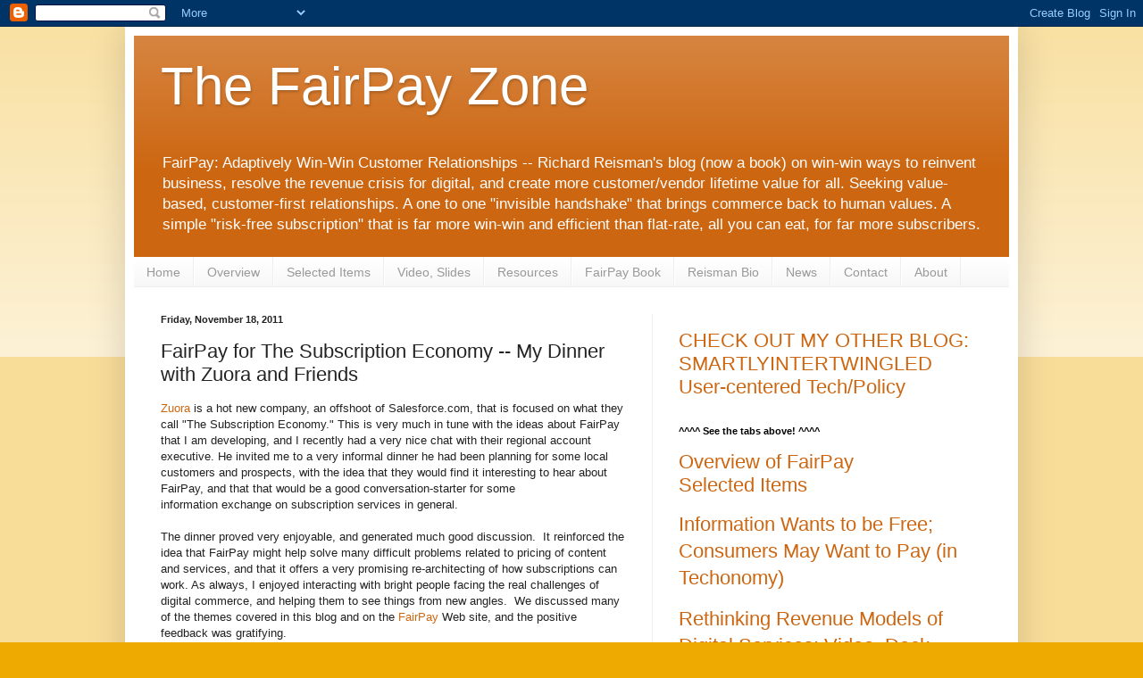

--- FILE ---
content_type: text/html; charset=UTF-8
request_url: https://www.fairpayzone.com/2011/11/fairpay-for-subscription-economy-my.html
body_size: 47145
content:
<!DOCTYPE html>
<html class='v2' dir='ltr' lang='en' xmlns='http://www.w3.org/1999/xhtml' xmlns:b='http://www.google.com/2005/gml/b' xmlns:data='http://www.google.com/2005/gml/data' xmlns:expr='http://www.google.com/2005/gml/expr'>
<head>
<link href='https://www.blogger.com/static/v1/widgets/335934321-css_bundle_v2.css' rel='stylesheet' type='text/css'/>
<!-- START Web Monetization tag -->
<!-- dropped WM title line -->
<meta content='$ilp.uphold.com/paL7xmJEkRAW' name='monetization'/>
<!-- END Web Monetization tag -->
<meta content='width=1100' name='viewport'/>
<meta content='text/html; charset=UTF-8' http-equiv='Content-Type'/>
<meta content='blogger' name='generator'/>
<link href='https://www.fairpayzone.com/favicon.ico' rel='icon' type='image/x-icon'/>
<link href='https://www.fairpayzone.com/2011/11/fairpay-for-subscription-economy-my.html' rel='canonical'/>
<link rel="alternate" type="application/atom+xml" title="The FairPay Zone - Atom" href="https://www.fairpayzone.com/feeds/posts/default" />
<link rel="alternate" type="application/rss+xml" title="The FairPay Zone - RSS" href="https://www.fairpayzone.com/feeds/posts/default?alt=rss" />
<link rel="service.post" type="application/atom+xml" title="The FairPay Zone - Atom" href="https://www.blogger.com/feeds/7557842240801039419/posts/default" />

<link rel="alternate" type="application/atom+xml" title="The FairPay Zone - Atom" href="https://www.fairpayzone.com/feeds/240052196414236982/comments/default" />
<!--Can't find substitution for tag [blog.ieCssRetrofitLinks]-->
<meta content='https://www.fairpayzone.com/2011/11/fairpay-for-subscription-economy-my.html' property='og:url'/>
<meta content='FairPay for The Subscription Economy -- My Dinner with Zuora and Friends' property='og:title'/>
<meta content='FairPay: Adaptively Seeking Win-Win - Customer Dialogs about Value, Personalized Pricing -- a win-win way to resolve the revenue crisis for digital' property='og:description'/>
<title>The FairPay Zone: FairPay for The Subscription Economy -- My Dinner with Zuora and Friends</title>
<style id='page-skin-1' type='text/css'><!--
/*
-----------------------------------------------
Blogger Template Style
Name:     Simple
Designer: Blogger
URL:      www.blogger.com
----------------------------------------------- */
/* Variable definitions
====================
<Variable name="keycolor" description="Main Color" type="color" default="#66bbdd"/>
<Group description="Page Text" selector="body">
<Variable name="body.font" description="Font" type="font"
default="normal normal 12px Arial, Tahoma, Helvetica, FreeSans, sans-serif"/>
<Variable name="body.text.color" description="Text Color" type="color" default="#222222"/>
</Group>
<Group description="Backgrounds" selector=".body-fauxcolumns-outer">
<Variable name="body.background.color" description="Outer Background" type="color" default="#66bbdd"/>
<Variable name="content.background.color" description="Main Background" type="color" default="#ffffff"/>
<Variable name="header.background.color" description="Header Background" type="color" default="transparent"/>
</Group>
<Group description="Links" selector=".main-outer">
<Variable name="link.color" description="Link Color" type="color" default="#2288bb"/>
<Variable name="link.visited.color" description="Visited Color" type="color" default="#888888"/>
<Variable name="link.hover.color" description="Hover Color" type="color" default="#33aaff"/>
</Group>
<Group description="Blog Title" selector=".header h1">
<Variable name="header.font" description="Font" type="font"
default="normal normal 60px Arial, Tahoma, Helvetica, FreeSans, sans-serif"/>
<Variable name="header.text.color" description="Title Color" type="color" default="#3399bb" />
</Group>
<Group description="Blog Description" selector=".header .description">
<Variable name="description.text.color" description="Description Color" type="color"
default="#777777" />
</Group>
<Group description="Tabs Text" selector=".tabs-inner .widget li a">
<Variable name="tabs.font" description="Font" type="font"
default="normal normal 14px Arial, Tahoma, Helvetica, FreeSans, sans-serif"/>
<Variable name="tabs.text.color" description="Text Color" type="color" default="#999999"/>
<Variable name="tabs.selected.text.color" description="Selected Color" type="color" default="#000000"/>
</Group>
<Group description="Tabs Background" selector=".tabs-outer .PageList">
<Variable name="tabs.background.color" description="Background Color" type="color" default="#f5f5f5"/>
<Variable name="tabs.selected.background.color" description="Selected Color" type="color" default="#eeeeee"/>
</Group>
<Group description="Post Title" selector="h3.post-title, .comments h4">
<Variable name="post.title.font" description="Font" type="font"
default="normal normal 22px Arial, Tahoma, Helvetica, FreeSans, sans-serif"/>
</Group>
<Group description="Date Header" selector=".date-header">
<Variable name="date.header.color" description="Text Color" type="color"
default="#222222"/>
<Variable name="date.header.background.color" description="Background Color" type="color"
default="transparent"/>
<Variable name="date.header.font" description="Text Font" type="font"
default="normal bold 11px Arial, Tahoma, Helvetica, FreeSans, sans-serif"/>
<Variable name="date.header.padding" description="Date Header Padding" type="string" default="inherit"/>
<Variable name="date.header.letterspacing" description="Date Header Letter Spacing" type="string" default="inherit"/>
<Variable name="date.header.margin" description="Date Header Margin" type="string" default="inherit"/>
</Group>
<Group description="Post Footer" selector=".post-footer">
<Variable name="post.footer.text.color" description="Text Color" type="color" default="#666666"/>
<Variable name="post.footer.background.color" description="Background Color" type="color"
default="#f9f9f9"/>
<Variable name="post.footer.border.color" description="Shadow Color" type="color" default="#eeeeee"/>
</Group>
<Group description="Gadgets" selector="h2">
<Variable name="widget.title.font" description="Title Font" type="font"
default="normal bold 11px Arial, Tahoma, Helvetica, FreeSans, sans-serif"/>
<Variable name="widget.title.text.color" description="Title Color" type="color" default="#000000"/>
<Variable name="widget.alternate.text.color" description="Alternate Color" type="color" default="#999999"/>
</Group>
<Group description="Images" selector=".main-inner">
<Variable name="image.background.color" description="Background Color" type="color" default="#ffffff"/>
<Variable name="image.border.color" description="Border Color" type="color" default="#eeeeee"/>
<Variable name="image.text.color" description="Caption Text Color" type="color" default="#222222"/>
</Group>
<Group description="Accents" selector=".content-inner">
<Variable name="body.rule.color" description="Separator Line Color" type="color" default="#eeeeee"/>
<Variable name="tabs.border.color" description="Tabs Border Color" type="color" default="#eeeeee"/>
</Group>
<Variable name="body.background" description="Body Background" type="background"
color="#eeaa00" default="$(color) none repeat scroll top left"/>
<Variable name="body.background.override" description="Body Background Override" type="string" default=""/>
<Variable name="body.background.gradient.cap" description="Body Gradient Cap" type="url"
default="url(https://resources.blogblog.com/blogblog/data/1kt/simple/gradients_light.png)"/>
<Variable name="body.background.gradient.tile" description="Body Gradient Tile" type="url"
default="url(https://resources.blogblog.com/blogblog/data/1kt/simple/body_gradient_tile_light.png)"/>
<Variable name="content.background.color.selector" description="Content Background Color Selector" type="string" default=".content-inner"/>
<Variable name="content.padding" description="Content Padding" type="length" default="10px" min="0" max="100px"/>
<Variable name="content.padding.horizontal" description="Content Horizontal Padding" type="length" default="10px" min="0" max="100px"/>
<Variable name="content.shadow.spread" description="Content Shadow Spread" type="length" default="40px" min="0" max="100px"/>
<Variable name="content.shadow.spread.webkit" description="Content Shadow Spread (WebKit)" type="length" default="5px" min="0" max="100px"/>
<Variable name="content.shadow.spread.ie" description="Content Shadow Spread (IE)" type="length" default="10px" min="0" max="100px"/>
<Variable name="main.border.width" description="Main Border Width" type="length" default="0" min="0" max="10px"/>
<Variable name="header.background.gradient" description="Header Gradient" type="url" default="none"/>
<Variable name="header.shadow.offset.left" description="Header Shadow Offset Left" type="length" default="-1px" min="-50px" max="50px"/>
<Variable name="header.shadow.offset.top" description="Header Shadow Offset Top" type="length" default="-1px" min="-50px" max="50px"/>
<Variable name="header.shadow.spread" description="Header Shadow Spread" type="length" default="1px" min="0" max="100px"/>
<Variable name="header.padding" description="Header Padding" type="length" default="30px" min="0" max="100px"/>
<Variable name="header.border.size" description="Header Border Size" type="length" default="1px" min="0" max="10px"/>
<Variable name="header.bottom.border.size" description="Header Bottom Border Size" type="length" default="0" min="0" max="10px"/>
<Variable name="header.border.horizontalsize" description="Header Horizontal Border Size" type="length" default="0" min="0" max="10px"/>
<Variable name="description.text.size" description="Description Text Size" type="string" default="140%"/>
<Variable name="tabs.margin.top" description="Tabs Margin Top" type="length" default="0" min="0" max="100px"/>
<Variable name="tabs.margin.side" description="Tabs Side Margin" type="length" default="30px" min="0" max="100px"/>
<Variable name="tabs.background.gradient" description="Tabs Background Gradient" type="url"
default="url(https://resources.blogblog.com/blogblog/data/1kt/simple/gradients_light.png)"/>
<Variable name="tabs.border.width" description="Tabs Border Width" type="length" default="1px" min="0" max="10px"/>
<Variable name="tabs.bevel.border.width" description="Tabs Bevel Border Width" type="length" default="1px" min="0" max="10px"/>
<Variable name="post.margin.bottom" description="Post Bottom Margin" type="length" default="25px" min="0" max="100px"/>
<Variable name="image.border.small.size" description="Image Border Small Size" type="length" default="2px" min="0" max="10px"/>
<Variable name="image.border.large.size" description="Image Border Large Size" type="length" default="5px" min="0" max="10px"/>
<Variable name="page.width.selector" description="Page Width Selector" type="string" default=".region-inner"/>
<Variable name="page.width" description="Page Width" type="string" default="auto"/>
<Variable name="main.section.margin" description="Main Section Margin" type="length" default="15px" min="0" max="100px"/>
<Variable name="main.padding" description="Main Padding" type="length" default="15px" min="0" max="100px"/>
<Variable name="main.padding.top" description="Main Padding Top" type="length" default="30px" min="0" max="100px"/>
<Variable name="main.padding.bottom" description="Main Padding Bottom" type="length" default="30px" min="0" max="100px"/>
<Variable name="paging.background"
color="#ffffff"
description="Background of blog paging area" type="background"
default="transparent none no-repeat scroll top center"/>
<Variable name="footer.bevel" description="Bevel border length of footer" type="length" default="0" min="0" max="10px"/>
<Variable name="mobile.background.overlay" description="Mobile Background Overlay" type="string"
default="transparent none repeat scroll top left"/>
<Variable name="mobile.background.size" description="Mobile Background Size" type="string" default="auto"/>
<Variable name="mobile.button.color" description="Mobile Button Color" type="color" default="#ffffff" />
<Variable name="startSide" description="Side where text starts in blog language" type="automatic" default="left"/>
<Variable name="endSide" description="Side where text ends in blog language" type="automatic" default="right"/>
*/
/* Content
----------------------------------------------- */
body {
font: normal normal 12px Arial, Tahoma, Helvetica, FreeSans, sans-serif;
color: #222222;
background: #eeaa00 none repeat scroll top left;
padding: 0 40px 40px 40px;
}
html body .region-inner {
min-width: 0;
max-width: 100%;
width: auto;
}
h2 {
font-size: 22px;
}
a:link {
text-decoration:none;
color: #cc6611;
}
a:visited {
text-decoration:none;
color: #888888;
}
a:hover {
text-decoration:underline;
color: #ff9900;
}
.body-fauxcolumn-outer .fauxcolumn-inner {
background: transparent url(https://resources.blogblog.com/blogblog/data/1kt/simple/body_gradient_tile_light.png) repeat scroll top left;
_background-image: none;
}
.body-fauxcolumn-outer .cap-top {
position: absolute;
z-index: 1;
height: 400px;
width: 100%;
}
.body-fauxcolumn-outer .cap-top .cap-left {
width: 100%;
background: transparent url(https://resources.blogblog.com/blogblog/data/1kt/simple/gradients_light.png) repeat-x scroll top left;
_background-image: none;
}
.content-outer {
-moz-box-shadow: 0 0 40px rgba(0, 0, 0, .15);
-webkit-box-shadow: 0 0 5px rgba(0, 0, 0, .15);
-goog-ms-box-shadow: 0 0 10px #333333;
box-shadow: 0 0 40px rgba(0, 0, 0, .15);
margin-bottom: 1px;
}
.content-inner {
padding: 10px 10px;
}
.content-inner {
background-color: #ffffff;
}
/* Header
----------------------------------------------- */
.header-outer {
background: #cc6611 url(//www.blogblog.com/1kt/simple/gradients_light.png) repeat-x scroll 0 -400px;
_background-image: none;
}
.Header h1 {
font: normal normal 60px Arial, Tahoma, Helvetica, FreeSans, sans-serif;
color: #ffffff;
text-shadow: 1px 2px 3px rgba(0, 0, 0, .2);
}
.Header h1 a {
color: #ffffff;
}
.Header .description {
font-size: 140%;
color: #ffffff;
}
.header-inner .Header .titlewrapper {
padding: 22px 30px;
}
.header-inner .Header .descriptionwrapper {
padding: 0 30px;
}
/* Tabs
----------------------------------------------- */
.tabs-inner .section:first-child {
border-top: 0 solid #eeeeee;
}
.tabs-inner .section:first-child ul {
margin-top: -0;
border-top: 0 solid #eeeeee;
border-left: 0 solid #eeeeee;
border-right: 0 solid #eeeeee;
}
.tabs-inner .widget ul {
background: #f5f5f5 url(https://resources.blogblog.com/blogblog/data/1kt/simple/gradients_light.png) repeat-x scroll 0 -800px;
_background-image: none;
border-bottom: 1px solid #eeeeee;
margin-top: 0;
margin-left: -30px;
margin-right: -30px;
}
.tabs-inner .widget li a {
display: inline-block;
padding: .6em 1em;
font: normal normal 14px Arial, Tahoma, Helvetica, FreeSans, sans-serif;
color: #999999;
border-left: 1px solid #ffffff;
border-right: 1px solid #eeeeee;
}
.tabs-inner .widget li:first-child a {
border-left: none;
}
.tabs-inner .widget li.selected a, .tabs-inner .widget li a:hover {
color: #000000;
background-color: #eeeeee;
text-decoration: none;
}
/* Columns
----------------------------------------------- */
.main-outer {
border-top: 0 solid #eeeeee;
}
.fauxcolumn-left-outer .fauxcolumn-inner {
border-right: 1px solid #eeeeee;
}
.fauxcolumn-right-outer .fauxcolumn-inner {
border-left: 1px solid #eeeeee;
}
/* Headings
----------------------------------------------- */
div.widget > h2,
div.widget h2.title {
margin: 0 0 1em 0;
font: normal bold 11px Arial, Tahoma, Helvetica, FreeSans, sans-serif;
color: #000000;
}
/* Widgets
----------------------------------------------- */
.widget .zippy {
color: #999999;
text-shadow: 2px 2px 1px rgba(0, 0, 0, .1);
}
.widget .popular-posts ul {
list-style: none;
}
/* Posts
----------------------------------------------- */
h2.date-header {
font: normal bold 11px Arial, Tahoma, Helvetica, FreeSans, sans-serif;
}
.date-header span {
background-color: transparent;
color: #222222;
padding: inherit;
letter-spacing: inherit;
margin: inherit;
}
.main-inner {
padding-top: 30px;
padding-bottom: 30px;
}
.main-inner .column-center-inner {
padding: 0 15px;
}
.main-inner .column-center-inner .section {
margin: 0 15px;
}
.post {
margin: 0 0 25px 0;
}
h3.post-title, .comments h4 {
font: normal normal 22px Arial, Tahoma, Helvetica, FreeSans, sans-serif;
margin: .75em 0 0;
}
.post-body {
font-size: 110%;
line-height: 1.4;
position: relative;
}
.post-body img, .post-body .tr-caption-container, .Profile img, .Image img,
.BlogList .item-thumbnail img {
padding: 2px;
background: #ffffff;
border: 1px solid #eeeeee;
-moz-box-shadow: 1px 1px 5px rgba(0, 0, 0, .1);
-webkit-box-shadow: 1px 1px 5px rgba(0, 0, 0, .1);
box-shadow: 1px 1px 5px rgba(0, 0, 0, .1);
}
.post-body img, .post-body .tr-caption-container {
padding: 5px;
}
.post-body .tr-caption-container {
color: #222222;
}
.post-body .tr-caption-container img {
padding: 0;
background: transparent;
border: none;
-moz-box-shadow: 0 0 0 rgba(0, 0, 0, .1);
-webkit-box-shadow: 0 0 0 rgba(0, 0, 0, .1);
box-shadow: 0 0 0 rgba(0, 0, 0, .1);
}
.post-header {
margin: 0 0 1.5em;
line-height: 1.6;
font-size: 90%;
}
.post-footer {
margin: 20px -2px 0;
padding: 5px 10px;
color: #666666;
background-color: #f9f9f9;
border-bottom: 1px solid #eeeeee;
line-height: 1.6;
font-size: 90%;
}
#comments .comment-author {
padding-top: 1.5em;
border-top: 1px solid #eeeeee;
background-position: 0 1.5em;
}
#comments .comment-author:first-child {
padding-top: 0;
border-top: none;
}
.avatar-image-container {
margin: .2em 0 0;
}
#comments .avatar-image-container img {
border: 1px solid #eeeeee;
}
/* Comments
----------------------------------------------- */
.comments .comments-content .icon.blog-author {
background-repeat: no-repeat;
background-image: url([data-uri]);
}
.comments .comments-content .loadmore a {
border-top: 1px solid #999999;
border-bottom: 1px solid #999999;
}
.comments .comment-thread.inline-thread {
background-color: #f9f9f9;
}
.comments .continue {
border-top: 2px solid #999999;
}
/* Accents
---------------------------------------------- */
.section-columns td.columns-cell {
border-left: 1px solid #eeeeee;
}
.blog-pager {
background: transparent none no-repeat scroll top center;
}
.blog-pager-older-link, .home-link,
.blog-pager-newer-link {
background-color: #ffffff;
padding: 5px;
}
.footer-outer {
border-top: 0 dashed #bbbbbb;
}
/* Mobile
----------------------------------------------- */
body.mobile  {
background-size: auto;
}
.mobile .body-fauxcolumn-outer {
background: transparent none repeat scroll top left;
}
.mobile .body-fauxcolumn-outer .cap-top {
background-size: 100% auto;
}
.mobile .content-outer {
-webkit-box-shadow: 0 0 3px rgba(0, 0, 0, .15);
box-shadow: 0 0 3px rgba(0, 0, 0, .15);
}
.mobile .tabs-inner .widget ul {
margin-left: 0;
margin-right: 0;
}
.mobile .post {
margin: 0;
}
.mobile .main-inner .column-center-inner .section {
margin: 0;
}
.mobile .date-header span {
padding: 0.1em 10px;
margin: 0 -10px;
}
.mobile h3.post-title {
margin: 0;
}
.mobile .blog-pager {
background: transparent none no-repeat scroll top center;
}
.mobile .footer-outer {
border-top: none;
}
.mobile .main-inner, .mobile .footer-inner {
background-color: #ffffff;
}
.mobile-index-contents {
color: #222222;
}
.mobile-link-button {
background-color: #cc6611;
}
.mobile-link-button a:link, .mobile-link-button a:visited {
color: #ffffff;
}
.mobile .tabs-inner .section:first-child {
border-top: none;
}
.mobile .tabs-inner .PageList .widget-content {
background-color: #eeeeee;
color: #000000;
border-top: 1px solid #eeeeee;
border-bottom: 1px solid #eeeeee;
}
.mobile .tabs-inner .PageList .widget-content .pagelist-arrow {
border-left: 1px solid #eeeeee;
}

--></style>
<style id='template-skin-1' type='text/css'><!--
body {
min-width: 1000px;
}
.content-outer, .content-fauxcolumn-outer, .region-inner {
min-width: 1000px;
max-width: 1000px;
_width: 1000px;
}
.main-inner .columns {
padding-left: 0px;
padding-right: 400px;
}
.main-inner .fauxcolumn-center-outer {
left: 0px;
right: 400px;
/* IE6 does not respect left and right together */
_width: expression(this.parentNode.offsetWidth -
parseInt("0px") -
parseInt("400px") + 'px');
}
.main-inner .fauxcolumn-left-outer {
width: 0px;
}
.main-inner .fauxcolumn-right-outer {
width: 400px;
}
.main-inner .column-left-outer {
width: 0px;
right: 100%;
margin-left: -0px;
}
.main-inner .column-right-outer {
width: 400px;
margin-right: -400px;
}
#layout {
min-width: 0;
}
#layout .content-outer {
min-width: 0;
width: 800px;
}
#layout .region-inner {
min-width: 0;
width: auto;
}
body#layout div.add_widget {
padding: 8px;
}
body#layout div.add_widget a {
margin-left: 32px;
}
--></style>
<!-- twitter summary card with large image details -->
<meta content='summary_large_image' name='twitter:card'/>
<meta content='@rreisman' name='twitter:site'/>
<meta content='@rreisman' name='twitter:creator'/>
<meta content='https://www.fairpayzone.com/2011/11/fairpay-for-subscription-economy-my.html' property='og:url'/>
<meta content='FairPay for The Subscription Economy -- My Dinner with Zuora and Friends' property='og:title'/>
<meta content='' property='og:description'/>
<meta content='' property='og:image'/>
<meta content='' name='twitter:image:src'/>
<!-- twitter summary card-->
<link href='https://www.blogger.com/dyn-css/authorization.css?targetBlogID=7557842240801039419&amp;zx=524b284e-5e89-41e4-820a-007deb5e8349' media='none' onload='if(media!=&#39;all&#39;)media=&#39;all&#39;' rel='stylesheet'/><noscript><link href='https://www.blogger.com/dyn-css/authorization.css?targetBlogID=7557842240801039419&amp;zx=524b284e-5e89-41e4-820a-007deb5e8349' rel='stylesheet'/></noscript>
<meta name='google-adsense-platform-account' content='ca-host-pub-1556223355139109'/>
<meta name='google-adsense-platform-domain' content='blogspot.com'/>

</head>
<body class='loading'>
<div class='navbar section' id='navbar' name='Navbar'><div class='widget Navbar' data-version='1' id='Navbar1'><script type="text/javascript">
    function setAttributeOnload(object, attribute, val) {
      if(window.addEventListener) {
        window.addEventListener('load',
          function(){ object[attribute] = val; }, false);
      } else {
        window.attachEvent('onload', function(){ object[attribute] = val; });
      }
    }
  </script>
<div id="navbar-iframe-container"></div>
<script type="text/javascript" src="https://apis.google.com/js/platform.js"></script>
<script type="text/javascript">
      gapi.load("gapi.iframes:gapi.iframes.style.bubble", function() {
        if (gapi.iframes && gapi.iframes.getContext) {
          gapi.iframes.getContext().openChild({
              url: 'https://www.blogger.com/navbar/7557842240801039419?po\x3d240052196414236982\x26origin\x3dhttps://www.fairpayzone.com',
              where: document.getElementById("navbar-iframe-container"),
              id: "navbar-iframe"
          });
        }
      });
    </script><script type="text/javascript">
(function() {
var script = document.createElement('script');
script.type = 'text/javascript';
script.src = '//pagead2.googlesyndication.com/pagead/js/google_top_exp.js';
var head = document.getElementsByTagName('head')[0];
if (head) {
head.appendChild(script);
}})();
</script>
</div></div>
<div class='body-fauxcolumns'>
<div class='fauxcolumn-outer body-fauxcolumn-outer'>
<div class='cap-top'>
<div class='cap-left'></div>
<div class='cap-right'></div>
</div>
<div class='fauxborder-left'>
<div class='fauxborder-right'></div>
<div class='fauxcolumn-inner'>
</div>
</div>
<div class='cap-bottom'>
<div class='cap-left'></div>
<div class='cap-right'></div>
</div>
</div>
</div>
<div class='content'>
<div class='content-fauxcolumns'>
<div class='fauxcolumn-outer content-fauxcolumn-outer'>
<div class='cap-top'>
<div class='cap-left'></div>
<div class='cap-right'></div>
</div>
<div class='fauxborder-left'>
<div class='fauxborder-right'></div>
<div class='fauxcolumn-inner'>
</div>
</div>
<div class='cap-bottom'>
<div class='cap-left'></div>
<div class='cap-right'></div>
</div>
</div>
</div>
<div class='content-outer'>
<div class='content-cap-top cap-top'>
<div class='cap-left'></div>
<div class='cap-right'></div>
</div>
<div class='fauxborder-left content-fauxborder-left'>
<div class='fauxborder-right content-fauxborder-right'></div>
<div class='content-inner'>
<header>
<div class='header-outer'>
<div class='header-cap-top cap-top'>
<div class='cap-left'></div>
<div class='cap-right'></div>
</div>
<div class='fauxborder-left header-fauxborder-left'>
<div class='fauxborder-right header-fauxborder-right'></div>
<div class='region-inner header-inner'>
<div class='header section' id='header' name='Header'><div class='widget Header' data-version='1' id='Header1'>
<div id='header-inner'>
<div class='titlewrapper'>
<h1 class='title'>
<a href='https://www.fairpayzone.com/'>
The FairPay Zone
</a>
</h1>
</div>
<div class='descriptionwrapper'>
<p class='description'><span>FairPay: Adaptively Win-Win Customer Relationships -- Richard Reisman's blog (now a book) on win-win ways to reinvent business, resolve the revenue crisis for digital, and create more customer/vendor lifetime value for all. Seeking value-based, customer-first relationships. A one to one "invisible handshake" that brings commerce back to human values. A simple "risk-free subscription" that is far more win-win and efficient than flat-rate, all you can eat, for far more subscribers.</span></p>
</div>
</div>
</div></div>
</div>
</div>
<div class='header-cap-bottom cap-bottom'>
<div class='cap-left'></div>
<div class='cap-right'></div>
</div>
</div>
</header>
<div class='tabs-outer'>
<div class='tabs-cap-top cap-top'>
<div class='cap-left'></div>
<div class='cap-right'></div>
</div>
<div class='fauxborder-left tabs-fauxborder-left'>
<div class='fauxborder-right tabs-fauxborder-right'></div>
<div class='region-inner tabs-inner'>
<div class='tabs section' id='crosscol' name='Cross-Column'><div class='widget PageList' data-version='1' id='PageList1'>
<h2>Pages Navigation</h2>
<div class='widget-content'>
<ul>
<li>
<a href='https://www.fairpayzone.com/'>Home</a>
</li>
<li>
<a href='http://www.fairpayzone.com/p/overview.html'>Overview</a>
</li>
<li>
<a href='http://www.fairpayzone.com/p/more.html'>Selected Items</a>
</li>
<li>
<a href='http://www.fairpayzone.com/p/blog-page_14.html'>Video, Slides</a>
</li>
<li>
<a href='https://www.fairpayzone.com/p/pricing.html'>Resources</a>
</li>
<li>
<a href='http://www.fairpayzone.com/p/fairpaybook.html'>FairPay Book</a>
</li>
<li>
<a href='http://www.fairpayzone.com/p/reisman-bio.html'>Reisman Bio</a>
</li>
<li>
<a href='http://www.fairpayzone.com/p/news.html'>News</a>
</li>
<li>
<a href='http://www.fairpayzone.com/p/contact.html'>Contact</a>
</li>
<li>
<a href='https://www.fairpayzone.com/p/about-richard-reisman.html'>About </a>
</li>
</ul>
<div class='clear'></div>
</div>
</div></div>
<div class='tabs no-items section' id='crosscol-overflow' name='Cross-Column 2'></div>
</div>
</div>
<div class='tabs-cap-bottom cap-bottom'>
<div class='cap-left'></div>
<div class='cap-right'></div>
</div>
</div>
<div class='main-outer'>
<div class='main-cap-top cap-top'>
<div class='cap-left'></div>
<div class='cap-right'></div>
</div>
<div class='fauxborder-left main-fauxborder-left'>
<div class='fauxborder-right main-fauxborder-right'></div>
<div class='region-inner main-inner'>
<div class='columns fauxcolumns'>
<div class='fauxcolumn-outer fauxcolumn-center-outer'>
<div class='cap-top'>
<div class='cap-left'></div>
<div class='cap-right'></div>
</div>
<div class='fauxborder-left'>
<div class='fauxborder-right'></div>
<div class='fauxcolumn-inner'>
</div>
</div>
<div class='cap-bottom'>
<div class='cap-left'></div>
<div class='cap-right'></div>
</div>
</div>
<div class='fauxcolumn-outer fauxcolumn-left-outer'>
<div class='cap-top'>
<div class='cap-left'></div>
<div class='cap-right'></div>
</div>
<div class='fauxborder-left'>
<div class='fauxborder-right'></div>
<div class='fauxcolumn-inner'>
</div>
</div>
<div class='cap-bottom'>
<div class='cap-left'></div>
<div class='cap-right'></div>
</div>
</div>
<div class='fauxcolumn-outer fauxcolumn-right-outer'>
<div class='cap-top'>
<div class='cap-left'></div>
<div class='cap-right'></div>
</div>
<div class='fauxborder-left'>
<div class='fauxborder-right'></div>
<div class='fauxcolumn-inner'>
</div>
</div>
<div class='cap-bottom'>
<div class='cap-left'></div>
<div class='cap-right'></div>
</div>
</div>
<!-- corrects IE6 width calculation -->
<div class='columns-inner'>
<div class='column-center-outer'>
<div class='column-center-inner'>
<div class='main section' id='main' name='Main'><div class='widget Blog' data-version='1' id='Blog1'>
<div class='blog-posts hfeed'>

          <div class="date-outer">
        
<h2 class='date-header'><span>Friday, November 18, 2011</span></h2>

          <div class="date-posts">
        
<div class='post-outer'>
<div class='post hentry uncustomized-post-template' itemprop='blogPost' itemscope='itemscope' itemtype='http://schema.org/BlogPosting'>
<meta content='7557842240801039419' itemprop='blogId'/>
<meta content='240052196414236982' itemprop='postId'/>
<a name='240052196414236982'></a>
<h3 class='post-title entry-title' itemprop='name'>
FairPay for The Subscription Economy -- My Dinner with Zuora and Friends
</h3>
<div class='post-header'>
<div class='post-header-line-1'></div>
</div>
<div class='post-body entry-content' id='post-body-240052196414236982' itemprop='description articleBody'>
<a href="http://zuora.com/" target="_blank">Zuora </a>is a hot new company, an offshoot of Salesforce.com, that is focused on what they call "The Subscription Economy." This is very much in tune with the ideas about FairPay that I am developing, and I recently had a very nice chat with their regional account executive. He invited me to a very informal dinner he had been planning for some local customers and prospects, with the idea that they would find it interesting to hear about FairPay, and that that would be a good conversation-starter for some information&nbsp;exchange on subscription services in general.<br />
<br />
The dinner proved very enjoyable, and generated much good discussion. &nbsp;It reinforced the idea that FairPay might help solve many difficult problems related to pricing of content and services, and that it offers a very promising re-architecting of how&nbsp;subscriptions&nbsp;can work. As always, I enjoyed interacting with bright people facing the real challenges of digital commerce, and helping them to see things from new angles. &nbsp;We discussed many of the themes covered in this blog and on the <a href="http://teleshuttle.com/fairpay" target="_blank">FairPay</a> Web site, and the positive feedback was gratifying.<br />
<br />
"The Subscription Economy" is directly supportive of my suggestion that the solution to many current problems is to shift from a transaction-level view, to an overall relationship view. &nbsp;With digital offerings, it is not important that every transaction be priced right, but rather that the entire relationship be managed to grow in mutual value, and to move toward more effective pricing over the life of the&nbsp;relationship. &nbsp;It is a matter of managing a subscription relationship. &nbsp;What FairPay adds is a radically new concept of just how subscription relationships can work, and be managed, more effectively. &nbsp;FairPay emphasizes that such relationships should continually adapt to current needs and future expectations, based on a dialog by both parties, and provides a new paradigm for doing that in a more win-win manner.<br />
<br />
Zuora offers a nice white paper on&nbsp;"<a href="http://lp.zuora.com/managingrevsuccess" target="_blank">The Subscription Economy</a>" on its Web site. &nbsp;As it says, the old model is linear, one-time transactions that go from lead to cash. Subscription Commerce refocuses the objective to not just seek cash from the transaction, but to seek renewal. &nbsp;That leads to ongoing revenue streams that can be grown, in terms of frequency, add-ons, usage, and upgrades. &nbsp;That, in turn, leads to much greater revenue opportunity, and involves changes (and ongoing adaptation) in product and pricing strategy, customer subscription management, billing and payments, and analytics. Zuora offers SaaS services to facilitate those changes. &nbsp;FairPay is based on the same ideas, with some further variations, and it can fit very nicely on top of a rich subscription platform like Zuora. &nbsp;(Of course FairPay should fit well with any reasonably flexible subscription platform.)<br />
<br />
I look forward to further discussions with Zuora and its customers. &nbsp;As noted before, I will be on a panel with Shawn Price, President of Zuora, presented by the MIT Enterprise Forum of NYC the evening of 12/1, on "<a href="http://www.mitef-nyc.org/mc/community/eventdetails.do?eventId=328179&amp;orgId=mefny&amp;recurringId=0" target="_blank">Better Strategies for Monetizing Digital Offerings</a>." &nbsp;If you have read this far, you should attend!<br />
<br />
--<br />
<b><i>[<a href="https://www.fairpayzone.com/search?q=zuora" target="_blank">More recent posts</a>&nbsp;also discuss Zuora and my involvement speaking on FairPay at their events.]</i></b>
<div style='clear: both;'></div>
</div>
<div class='post-footer'>
<div class='post-footer-line post-footer-line-1'>
<span class='post-author vcard'>
Posted by
<span class='fn' itemprop='author' itemscope='itemscope' itemtype='http://schema.org/Person'>
<meta content='https://www.blogger.com/profile/13489008496062293188' itemprop='url'/>
<a class='g-profile' href='https://www.blogger.com/profile/13489008496062293188' rel='author' title='author profile'>
<span itemprop='name'>Richard Reisman - Sociotechnical network/systems thinker, visionary, inventor, pioneer | Author: @TechPolicyPress, FairPay | Nonresident Senior Fellow, Foundation for American Innovation</span>
</a>
</span>
</span>
<span class='post-timestamp'>
at
<meta content='https://www.fairpayzone.com/2011/11/fairpay-for-subscription-economy-my.html' itemprop='url'/>
<a class='timestamp-link' href='https://www.fairpayzone.com/2011/11/fairpay-for-subscription-economy-my.html' rel='bookmark' title='permanent link'><abbr class='published' itemprop='datePublished' title='2011-11-18T16:30:00-05:00'>4:30&#8239;PM</abbr></a>
</span>
<span class='post-comment-link'>
</span>
<span class='post-icons'>
<span class='item-action'>
<a href='https://www.blogger.com/email-post/7557842240801039419/240052196414236982' title='Email Post'>
<img alt='' class='icon-action' height='13' src='https://resources.blogblog.com/img/icon18_email.gif' width='18'/>
</a>
</span>
<span class='item-control blog-admin pid-1387849135'>
<a href='https://www.blogger.com/post-edit.g?blogID=7557842240801039419&postID=240052196414236982&from=pencil' title='Edit Post'>
<img alt='' class='icon-action' height='18' src='https://resources.blogblog.com/img/icon18_edit_allbkg.gif' width='18'/>
</a>
</span>
</span>
<div class='post-share-buttons goog-inline-block'>
<a class='goog-inline-block share-button sb-email' href='https://www.blogger.com/share-post.g?blogID=7557842240801039419&postID=240052196414236982&target=email' target='_blank' title='Email This'><span class='share-button-link-text'>Email This</span></a><a class='goog-inline-block share-button sb-blog' href='https://www.blogger.com/share-post.g?blogID=7557842240801039419&postID=240052196414236982&target=blog' onclick='window.open(this.href, "_blank", "height=270,width=475"); return false;' target='_blank' title='BlogThis!'><span class='share-button-link-text'>BlogThis!</span></a><a class='goog-inline-block share-button sb-twitter' href='https://www.blogger.com/share-post.g?blogID=7557842240801039419&postID=240052196414236982&target=twitter' target='_blank' title='Share to X'><span class='share-button-link-text'>Share to X</span></a><a class='goog-inline-block share-button sb-facebook' href='https://www.blogger.com/share-post.g?blogID=7557842240801039419&postID=240052196414236982&target=facebook' onclick='window.open(this.href, "_blank", "height=430,width=640"); return false;' target='_blank' title='Share to Facebook'><span class='share-button-link-text'>Share to Facebook</span></a><a class='goog-inline-block share-button sb-pinterest' href='https://www.blogger.com/share-post.g?blogID=7557842240801039419&postID=240052196414236982&target=pinterest' target='_blank' title='Share to Pinterest'><span class='share-button-link-text'>Share to Pinterest</span></a>
</div>
</div>
<div class='post-footer-line post-footer-line-2'>
<span class='post-labels'>
Labels:
<a href='https://www.fairpayzone.com/search/label/business%20models' rel='tag'>business models</a>,
<a href='https://www.fairpayzone.com/search/label/fairpay' rel='tag'>fairpay</a>,
<a href='https://www.fairpayzone.com/search/label/pricing' rel='tag'>pricing</a>,
<a href='https://www.fairpayzone.com/search/label/revenue%20models' rel='tag'>revenue models</a>,
<a href='https://www.fairpayzone.com/search/label/subscription' rel='tag'>subscription</a>
</span>
</div>
<div class='post-footer-line post-footer-line-3'>
<span class='post-location'>
</span>
</div>
</div>
</div>
<div class='comments' id='comments'>
<a name='comments'></a>
<h4>82 comments:</h4>
<div class='comments-content'>
<script async='async' src='' type='text/javascript'></script>
<script type='text/javascript'>
    (function() {
      var items = null;
      var msgs = null;
      var config = {};

// <![CDATA[
      var cursor = null;
      if (items && items.length > 0) {
        cursor = parseInt(items[items.length - 1].timestamp) + 1;
      }

      var bodyFromEntry = function(entry) {
        var text = (entry &&
                    ((entry.content && entry.content.$t) ||
                     (entry.summary && entry.summary.$t))) ||
            '';
        if (entry && entry.gd$extendedProperty) {
          for (var k in entry.gd$extendedProperty) {
            if (entry.gd$extendedProperty[k].name == 'blogger.contentRemoved') {
              return '<span class="deleted-comment">' + text + '</span>';
            }
          }
        }
        return text;
      }

      var parse = function(data) {
        cursor = null;
        var comments = [];
        if (data && data.feed && data.feed.entry) {
          for (var i = 0, entry; entry = data.feed.entry[i]; i++) {
            var comment = {};
            // comment ID, parsed out of the original id format
            var id = /blog-(\d+).post-(\d+)/.exec(entry.id.$t);
            comment.id = id ? id[2] : null;
            comment.body = bodyFromEntry(entry);
            comment.timestamp = Date.parse(entry.published.$t) + '';
            if (entry.author && entry.author.constructor === Array) {
              var auth = entry.author[0];
              if (auth) {
                comment.author = {
                  name: (auth.name ? auth.name.$t : undefined),
                  profileUrl: (auth.uri ? auth.uri.$t : undefined),
                  avatarUrl: (auth.gd$image ? auth.gd$image.src : undefined)
                };
              }
            }
            if (entry.link) {
              if (entry.link[2]) {
                comment.link = comment.permalink = entry.link[2].href;
              }
              if (entry.link[3]) {
                var pid = /.*comments\/default\/(\d+)\?.*/.exec(entry.link[3].href);
                if (pid && pid[1]) {
                  comment.parentId = pid[1];
                }
              }
            }
            comment.deleteclass = 'item-control blog-admin';
            if (entry.gd$extendedProperty) {
              for (var k in entry.gd$extendedProperty) {
                if (entry.gd$extendedProperty[k].name == 'blogger.itemClass') {
                  comment.deleteclass += ' ' + entry.gd$extendedProperty[k].value;
                } else if (entry.gd$extendedProperty[k].name == 'blogger.displayTime') {
                  comment.displayTime = entry.gd$extendedProperty[k].value;
                }
              }
            }
            comments.push(comment);
          }
        }
        return comments;
      };

      var paginator = function(callback) {
        if (hasMore()) {
          var url = config.feed + '?alt=json&v=2&orderby=published&reverse=false&max-results=50';
          if (cursor) {
            url += '&published-min=' + new Date(cursor).toISOString();
          }
          window.bloggercomments = function(data) {
            var parsed = parse(data);
            cursor = parsed.length < 50 ? null
                : parseInt(parsed[parsed.length - 1].timestamp) + 1
            callback(parsed);
            window.bloggercomments = null;
          }
          url += '&callback=bloggercomments';
          var script = document.createElement('script');
          script.type = 'text/javascript';
          script.src = url;
          document.getElementsByTagName('head')[0].appendChild(script);
        }
      };
      var hasMore = function() {
        return !!cursor;
      };
      var getMeta = function(key, comment) {
        if ('iswriter' == key) {
          var matches = !!comment.author
              && comment.author.name == config.authorName
              && comment.author.profileUrl == config.authorUrl;
          return matches ? 'true' : '';
        } else if ('deletelink' == key) {
          return config.baseUri + '/comment/delete/'
               + config.blogId + '/' + comment.id;
        } else if ('deleteclass' == key) {
          return comment.deleteclass;
        }
        return '';
      };

      var replybox = null;
      var replyUrlParts = null;
      var replyParent = undefined;

      var onReply = function(commentId, domId) {
        if (replybox == null) {
          // lazily cache replybox, and adjust to suit this style:
          replybox = document.getElementById('comment-editor');
          if (replybox != null) {
            replybox.height = '250px';
            replybox.style.display = 'block';
            replyUrlParts = replybox.src.split('#');
          }
        }
        if (replybox && (commentId !== replyParent)) {
          replybox.src = '';
          document.getElementById(domId).insertBefore(replybox, null);
          replybox.src = replyUrlParts[0]
              + (commentId ? '&parentID=' + commentId : '')
              + '#' + replyUrlParts[1];
          replyParent = commentId;
        }
      };

      var hash = (window.location.hash || '#').substring(1);
      var startThread, targetComment;
      if (/^comment-form_/.test(hash)) {
        startThread = hash.substring('comment-form_'.length);
      } else if (/^c[0-9]+$/.test(hash)) {
        targetComment = hash.substring(1);
      }

      // Configure commenting API:
      var configJso = {
        'maxDepth': config.maxThreadDepth
      };
      var provider = {
        'id': config.postId,
        'data': items,
        'loadNext': paginator,
        'hasMore': hasMore,
        'getMeta': getMeta,
        'onReply': onReply,
        'rendered': true,
        'initComment': targetComment,
        'initReplyThread': startThread,
        'config': configJso,
        'messages': msgs
      };

      var render = function() {
        if (window.goog && window.goog.comments) {
          var holder = document.getElementById('comment-holder');
          window.goog.comments.render(holder, provider);
        }
      };

      // render now, or queue to render when library loads:
      if (window.goog && window.goog.comments) {
        render();
      } else {
        window.goog = window.goog || {};
        window.goog.comments = window.goog.comments || {};
        window.goog.comments.loadQueue = window.goog.comments.loadQueue || [];
        window.goog.comments.loadQueue.push(render);
      }
    })();
// ]]>
  </script>
<div id='comment-holder'>
<div class="comment-thread toplevel-thread"><ol id="top-ra"><li class="comment" id="c7468212202845770022"><div class="avatar-image-container"><img src="//blogger.googleusercontent.com/img/b/R29vZ2xl/AVvXsEgoGyqms2CAk6TuRQWF8Rzo4IWfXS3I3IexJprVT4JLDWsOM4jKRrf8-ut5VF4c4kDZxAUXceSZP3ImW8wZqLypbTMzY9n6LABQUTj5ybkqO7yMP8OBSEgSA9cLwl0egw/s45-c/shaheenebooks.com.jpg" alt=""/></div><div class="comment-block"><div class="comment-header"><cite class="user"><a href="https://www.blogger.com/profile/13834568326674431557" rel="nofollow">Qasim Khan</a></cite><span class="icon user "></span><span class="datetime secondary-text"><a rel="nofollow" href="https://www.fairpayzone.com/2011/11/fairpay-for-subscription-economy-my.html?showComment=1602058418505#c7468212202845770022">October 7, 2020 at 4:13&#8239;AM</a></span></div><p class="comment-content">Thanks for sharing nice post <a href="https://smartxone.com/" rel="nofollow">Smart Xone</a></p><span class="comment-actions secondary-text"><a class="comment-reply" target="_self" data-comment-id="7468212202845770022">Reply</a><span class="item-control blog-admin blog-admin pid-619144393"><a target="_self" href="https://www.blogger.com/comment/delete/7557842240801039419/7468212202845770022">Delete</a></span></span></div><div class="comment-replies"><div id="c7468212202845770022-rt" class="comment-thread inline-thread hidden"><span class="thread-toggle thread-expanded"><span class="thread-arrow"></span><span class="thread-count"><a target="_self">Replies</a></span></span><ol id="c7468212202845770022-ra" class="thread-chrome thread-expanded"><div></div><div id="c7468212202845770022-continue" class="continue"><a class="comment-reply" target="_self" data-comment-id="7468212202845770022">Reply</a></div></ol></div></div><div class="comment-replybox-single" id="c7468212202845770022-ce"></div></li><li class="comment" id="c1475549750388348461"><div class="avatar-image-container"><img src="//www.blogger.com/img/blogger_logo_round_35.png" alt=""/></div><div class="comment-block"><div class="comment-header"><cite class="user"><a href="https://www.blogger.com/profile/14063697739786180181" rel="nofollow">Laura Bush</a></cite><span class="icon user "></span><span class="datetime secondary-text"><a rel="nofollow" href="https://www.fairpayzone.com/2011/11/fairpay-for-subscription-economy-my.html?showComment=1603096622516#c1475549750388348461">October 19, 2020 at 4:37&#8239;AM</a></span></div><p class="comment-content">You have a real ability to write a content that is helpful for us. Thank you for your efforts in sharing such blogs to us. <a href="https://subtra.com/" rel="nofollow">Subscription Management Platform Singapore</a></p><span class="comment-actions secondary-text"><a class="comment-reply" target="_self" data-comment-id="1475549750388348461">Reply</a><span class="item-control blog-admin blog-admin pid-1698337672"><a target="_self" href="https://www.blogger.com/comment/delete/7557842240801039419/1475549750388348461">Delete</a></span></span></div><div class="comment-replies"><div id="c1475549750388348461-rt" class="comment-thread inline-thread hidden"><span class="thread-toggle thread-expanded"><span class="thread-arrow"></span><span class="thread-count"><a target="_self">Replies</a></span></span><ol id="c1475549750388348461-ra" class="thread-chrome thread-expanded"><div></div><div id="c1475549750388348461-continue" class="continue"><a class="comment-reply" target="_self" data-comment-id="1475549750388348461">Reply</a></div></ol></div></div><div class="comment-replybox-single" id="c1475549750388348461-ce"></div></li><li class="comment" id="c8301000209756710120"><div class="avatar-image-container"><img src="//www.blogger.com/img/blogger_logo_round_35.png" alt=""/></div><div class="comment-block"><div class="comment-header"><cite class="user"><a href="https://www.blogger.com/profile/02988331064958996587" rel="nofollow">aaronnssd</a></cite><span class="icon user "></span><span class="datetime secondary-text"><a rel="nofollow" href="https://www.fairpayzone.com/2011/11/fairpay-for-subscription-economy-my.html?showComment=1603908295552#c8301000209756710120">October 28, 2020 at 2:04&#8239;PM</a></span></div><p class="comment-content">I like this article. I was searching over search engines and found your blog and its really helps thank you so much. get one of the best <a href="https://subtra.com/" rel="nofollow">Subscription management platform singapore</a> then visit on our website. <br><br></p><span class="comment-actions secondary-text"><a class="comment-reply" target="_self" data-comment-id="8301000209756710120">Reply</a><span class="item-control blog-admin blog-admin pid-1171188156"><a target="_self" href="https://www.blogger.com/comment/delete/7557842240801039419/8301000209756710120">Delete</a></span></span></div><div class="comment-replies"><div id="c8301000209756710120-rt" class="comment-thread inline-thread hidden"><span class="thread-toggle thread-expanded"><span class="thread-arrow"></span><span class="thread-count"><a target="_self">Replies</a></span></span><ol id="c8301000209756710120-ra" class="thread-chrome thread-expanded"><div></div><div id="c8301000209756710120-continue" class="continue"><a class="comment-reply" target="_self" data-comment-id="8301000209756710120">Reply</a></div></ol></div></div><div class="comment-replybox-single" id="c8301000209756710120-ce"></div></li><li class="comment" id="c8587829675898678730"><div class="avatar-image-container"><img src="//www.blogger.com/img/blogger_logo_round_35.png" alt=""/></div><div class="comment-block"><div class="comment-header"><cite class="user"><a href="https://www.blogger.com/profile/02579235477892292886" rel="nofollow">Unknown</a></cite><span class="icon user "></span><span class="datetime secondary-text"><a rel="nofollow" href="https://www.fairpayzone.com/2011/11/fairpay-for-subscription-economy-my.html?showComment=1608950751796#c8587829675898678730">December 25, 2020 at 9:45&#8239;PM</a></span></div><p class="comment-content">I totally expected to offer significant thanks again. I don&#39;t have the foggiest thought regarding the things that I would have used without those procedures contributed by you clearly on such a condition. It had been a frustrating crisis in my conditions, anyway finding a skilled way you tended to the issue took me to bounce with fulfillment. As of now I am thankful for this assistance and trust you comprehend what a surprising position your are accomplishing preparing people using your webblog. I understand that you&#39;ve never got familiar with us all of us.<br><br><b><a href="https://classicfurniture.sg/" rel="nofollow">custom furniture Singapore</a></b></p><span class="comment-actions secondary-text"><a class="comment-reply" target="_self" data-comment-id="8587829675898678730">Reply</a><span class="item-control blog-admin blog-admin pid-1246571127"><a target="_self" href="https://www.blogger.com/comment/delete/7557842240801039419/8587829675898678730">Delete</a></span></span></div><div class="comment-replies"><div id="c8587829675898678730-rt" class="comment-thread inline-thread hidden"><span class="thread-toggle thread-expanded"><span class="thread-arrow"></span><span class="thread-count"><a target="_self">Replies</a></span></span><ol id="c8587829675898678730-ra" class="thread-chrome thread-expanded"><div></div><div id="c8587829675898678730-continue" class="continue"><a class="comment-reply" target="_self" data-comment-id="8587829675898678730">Reply</a></div></ol></div></div><div class="comment-replybox-single" id="c8587829675898678730-ce"></div></li><li class="comment" id="c4380694525927076122"><div class="avatar-image-container"><img src="//www.blogger.com/img/blogger_logo_round_35.png" alt=""/></div><div class="comment-block"><div class="comment-header"><cite class="user"><a href="https://www.blogger.com/profile/00468858339605247006" rel="nofollow">Bextol</a></cite><span class="icon user "></span><span class="datetime secondary-text"><a rel="nofollow" href="https://www.fairpayzone.com/2011/11/fairpay-for-subscription-economy-my.html?showComment=1612551615307#c4380694525927076122">February 5, 2021 at 2:00&#8239;PM</a></span></div><p class="comment-content">In Germany, the amount of alternative and nuclear energy consumed amounts to 11.2% of the total energy use. Germany emits 8.9 metric tons per capita of CO&#8322;. http://www.confiduss.com/en/jurisdictions/germany/environment/</p><span class="comment-actions secondary-text"><a class="comment-reply" target="_self" data-comment-id="4380694525927076122">Reply</a><span class="item-control blog-admin blog-admin pid-420080858"><a target="_self" href="https://www.blogger.com/comment/delete/7557842240801039419/4380694525927076122">Delete</a></span></span></div><div class="comment-replies"><div id="c4380694525927076122-rt" class="comment-thread inline-thread hidden"><span class="thread-toggle thread-expanded"><span class="thread-arrow"></span><span class="thread-count"><a target="_self">Replies</a></span></span><ol id="c4380694525927076122-ra" class="thread-chrome thread-expanded"><div></div><div id="c4380694525927076122-continue" class="continue"><a class="comment-reply" target="_self" data-comment-id="4380694525927076122">Reply</a></div></ol></div></div><div class="comment-replybox-single" id="c4380694525927076122-ce"></div></li><li class="comment" id="c7911334825048726212"><div class="avatar-image-container"><img src="//www.blogger.com/img/blogger_logo_round_35.png" alt=""/></div><div class="comment-block"><div class="comment-header"><cite class="user"><a href="https://www.blogger.com/profile/12068916950020887577" rel="nofollow">Huongkvb</a></cite><span class="icon user "></span><span class="datetime secondary-text"><a rel="nofollow" href="https://www.fairpayzone.com/2011/11/fairpay-for-subscription-economy-my.html?showComment=1634788536815#c7911334825048726212">October 20, 2021 at 11:55&#8239;PM</a></span></div><p class="comment-content">Aivivu - đại lý chuyên vé máy bay trong nước và quốc tế<br><br><a href="https://aivivu.com/ve-may-bay-di-my-us-gia-re-bao-nhieu-tien/" rel="nofollow">vé máy bay đi Mỹ khứ hồi</a><br><br><a href="https://datvere.vn/ve-may-bay-tu-my-ve-viet-nam/" rel="nofollow">mua vé máy bay từ mỹ về vn</a><br><br><a href="https://datvere.vn/ve-may-bay-tu-duc-ve-viet-nam/" rel="nofollow">vé máy bay từ frankfurt đi hà nội</a><br><br><a href="https://vevietnamairline.com/ve-may-bay-tu-nhat-ban-ve-viet-nam-9312" rel="nofollow">chuyen bay nhat viet</a><br><br><a href="https://datvere.vn/ve-may-bay-tu-han-quoc-ve-viet-nam/" rel="nofollow">gia ve may bay vietjet tu han quoc ve viet nam</a><br><br><a href="https://vietjetair-online.com/ve-may-bay-tu-canada-ve-viet-nam/" rel="nofollow">ve may bay tu canada ve viet nam</a><br><br><a href="https://aivivu.com/ve-may-bay-chuyen-gia-nuoc-ngoai-sang-viet-nam/" rel="nofollow">ve may bay chuyen gia nuoc ngoai sang Viet Nam</a></p><span class="comment-actions secondary-text"><a class="comment-reply" target="_self" data-comment-id="7911334825048726212">Reply</a><span class="item-control blog-admin blog-admin pid-1426005528"><a target="_self" href="https://www.blogger.com/comment/delete/7557842240801039419/7911334825048726212">Delete</a></span></span></div><div class="comment-replies"><div id="c7911334825048726212-rt" class="comment-thread inline-thread hidden"><span class="thread-toggle thread-expanded"><span class="thread-arrow"></span><span class="thread-count"><a target="_self">Replies</a></span></span><ol id="c7911334825048726212-ra" class="thread-chrome thread-expanded"><div></div><div id="c7911334825048726212-continue" class="continue"><a class="comment-reply" target="_self" data-comment-id="7911334825048726212">Reply</a></div></ol></div></div><div class="comment-replybox-single" id="c7911334825048726212-ce"></div></li><li class="comment" id="c3373362511931679120"><div class="avatar-image-container"><img src="//www.blogger.com/img/blogger_logo_round_35.png" alt=""/></div><div class="comment-block"><div class="comment-header"><cite class="user"><a href="https://www.blogger.com/profile/01306809044389606922" rel="nofollow">오피가이드</a></cite><span class="icon user "></span><span class="datetime secondary-text"><a rel="nofollow" href="https://www.fairpayzone.com/2011/11/fairpay-for-subscription-economy-my.html?showComment=1648738382851#c3373362511931679120">March 31, 2022 at 10:53&#8239;AM</a></span></div><p class="comment-content">Love, reason, revenge Episode 32 Subtitled Romania HD Online Watch Online, Love, reason, revenge Episode 32 Subtitled ... <a href="https://iseriale.biz/" rel="nofollow">Seriale Romanesti</a></p><span class="comment-actions secondary-text"><a class="comment-reply" target="_self" data-comment-id="3373362511931679120">Reply</a><span class="item-control blog-admin blog-admin pid-222670626"><a target="_self" href="https://www.blogger.com/comment/delete/7557842240801039419/3373362511931679120">Delete</a></span></span></div><div class="comment-replies"><div id="c3373362511931679120-rt" class="comment-thread inline-thread hidden"><span class="thread-toggle thread-expanded"><span class="thread-arrow"></span><span class="thread-count"><a target="_self">Replies</a></span></span><ol id="c3373362511931679120-ra" class="thread-chrome thread-expanded"><div></div><div id="c3373362511931679120-continue" class="continue"><a class="comment-reply" target="_self" data-comment-id="3373362511931679120">Reply</a></div></ol></div></div><div class="comment-replybox-single" id="c3373362511931679120-ce"></div></li><li class="comment" id="c1475723531240411938"><div class="avatar-image-container"><img src="//www.blogger.com/img/blogger_logo_round_35.png" alt=""/></div><div class="comment-block"><div class="comment-header"><cite class="user"><a href="https://www.blogger.com/profile/01306809044389606922" rel="nofollow">오피가이드</a></cite><span class="icon user "></span><span class="datetime secondary-text"><a rel="nofollow" href="https://www.fairpayzone.com/2011/11/fairpay-for-subscription-economy-my.html?showComment=1648744931791#c1475723531240411938">March 31, 2022 at 12:42&#8239;PM</a></span></div><p class="comment-content">iti ofera seriale turcesti online subtitrare hd in romana si filme online turcesti difuzate la tv si Download Gratuit <a href="https://peserialehd.one/" rel="nofollow">Emisiuni Tv</a></p><span class="comment-actions secondary-text"><a class="comment-reply" target="_self" data-comment-id="1475723531240411938">Reply</a><span class="item-control blog-admin blog-admin pid-222670626"><a target="_self" href="https://www.blogger.com/comment/delete/7557842240801039419/1475723531240411938">Delete</a></span></span></div><div class="comment-replies"><div id="c1475723531240411938-rt" class="comment-thread inline-thread hidden"><span class="thread-toggle thread-expanded"><span class="thread-arrow"></span><span class="thread-count"><a target="_self">Replies</a></span></span><ol id="c1475723531240411938-ra" class="thread-chrome thread-expanded"><div></div><div id="c1475723531240411938-continue" class="continue"><a class="comment-reply" target="_self" data-comment-id="1475723531240411938">Reply</a></div></ol></div></div><div class="comment-replybox-single" id="c1475723531240411938-ce"></div></li><li class="comment" id="c3270924439701272905"><div class="avatar-image-container"><img src="//www.blogger.com/img/blogger_logo_round_35.png" alt=""/></div><div class="comment-block"><div class="comment-header"><cite class="user"><a href="https://www.blogger.com/profile/01306809044389606922" rel="nofollow">오피가이드</a></cite><span class="icon user "></span><span class="datetime secondary-text"><a rel="nofollow" href="https://www.fairpayzone.com/2011/11/fairpay-for-subscription-economy-my.html?showComment=1649231219759#c3270924439701272905">April 6, 2022 at 3:46&#8239;AM</a></span></div><p class="comment-content">With the 389Sports real money capsa gambling site, it makes it easier for you to play not only online capsa but also hundreds of other types of gambling games. <a href="http://74.220.216.223/" rel="nofollow">capsa uang asli</a></p><span class="comment-actions secondary-text"><a class="comment-reply" target="_self" data-comment-id="3270924439701272905">Reply</a><span class="item-control blog-admin blog-admin pid-222670626"><a target="_self" href="https://www.blogger.com/comment/delete/7557842240801039419/3270924439701272905">Delete</a></span></span></div><div class="comment-replies"><div id="c3270924439701272905-rt" class="comment-thread inline-thread hidden"><span class="thread-toggle thread-expanded"><span class="thread-arrow"></span><span class="thread-count"><a target="_self">Replies</a></span></span><ol id="c3270924439701272905-ra" class="thread-chrome thread-expanded"><div></div><div id="c3270924439701272905-continue" class="continue"><a class="comment-reply" target="_self" data-comment-id="3270924439701272905">Reply</a></div></ol></div></div><div class="comment-replybox-single" id="c3270924439701272905-ce"></div></li><li class="comment" id="c7750317345623508292"><div class="avatar-image-container"><img src="//www.blogger.com/img/blogger_logo_round_35.png" alt=""/></div><div class="comment-block"><div class="comment-header"><cite class="user"><a href="https://www.blogger.com/profile/06204792771795605085" rel="nofollow">Albert</a></cite><span class="icon user "></span><span class="datetime secondary-text"><a rel="nofollow" href="https://www.fairpayzone.com/2011/11/fairpay-for-subscription-economy-my.html?showComment=1649316333334#c7750317345623508292">April 7, 2022 at 3:25&#8239;AM</a></span></div><p class="comment-content">These online slots games are very popular. and has the most players since Slotxo app has opened for service As an example, it can be seen that the online slots games from SLOTXO have different game themes. Whether it&#39;s a Safari style, a Chinese style, a hero style and many other genres that are waiting for you to open up a new experience in playing online slots. <a href="https://hubpgslot.com/" rel="nofollow">pgslot สม&#3633;คร</a></p><span class="comment-actions secondary-text"><a class="comment-reply" target="_self" data-comment-id="7750317345623508292">Reply</a><span class="item-control blog-admin blog-admin pid-1634404814"><a target="_self" href="https://www.blogger.com/comment/delete/7557842240801039419/7750317345623508292">Delete</a></span></span></div><div class="comment-replies"><div id="c7750317345623508292-rt" class="comment-thread inline-thread hidden"><span class="thread-toggle thread-expanded"><span class="thread-arrow"></span><span class="thread-count"><a target="_self">Replies</a></span></span><ol id="c7750317345623508292-ra" class="thread-chrome thread-expanded"><div></div><div id="c7750317345623508292-continue" class="continue"><a class="comment-reply" target="_self" data-comment-id="7750317345623508292">Reply</a></div></ol></div></div><div class="comment-replybox-single" id="c7750317345623508292-ce"></div></li><li class="comment" id="c3324030536256416642"><div class="avatar-image-container"><img src="//www.blogger.com/img/blogger_logo_round_35.png" alt=""/></div><div class="comment-block"><div class="comment-header"><cite class="user"><a href="https://www.blogger.com/profile/06204792771795605085" rel="nofollow">Albert</a></cite><span class="icon user "></span><span class="datetime secondary-text"><a rel="nofollow" href="https://www.fairpayzone.com/2011/11/fairpay-for-subscription-economy-my.html?showComment=1649330423844#c3324030536256416642">April 7, 2022 at 7:20&#8239;AM</a></span></div><p class="comment-content">best football odds This must be accepted that For anyone who wants to play football betting Really need this camp because the water price is up to 4 bucks. You have to understand that first. To press the ball will be very profitable, it depends on the goal scoring odds. <a href="https://a-ufa888.net/" rel="nofollow">ufa vip</a></p><span class="comment-actions secondary-text"><a class="comment-reply" target="_self" data-comment-id="3324030536256416642">Reply</a><span class="item-control blog-admin blog-admin pid-1634404814"><a target="_self" href="https://www.blogger.com/comment/delete/7557842240801039419/3324030536256416642">Delete</a></span></span></div><div class="comment-replies"><div id="c3324030536256416642-rt" class="comment-thread inline-thread hidden"><span class="thread-toggle thread-expanded"><span class="thread-arrow"></span><span class="thread-count"><a target="_self">Replies</a></span></span><ol id="c3324030536256416642-ra" class="thread-chrome thread-expanded"><div></div><div id="c3324030536256416642-continue" class="continue"><a class="comment-reply" target="_self" data-comment-id="3324030536256416642">Reply</a></div></ol></div></div><div class="comment-replybox-single" id="c3324030536256416642-ce"></div></li><li class="comment" id="c6813284212375038261"><div class="avatar-image-container"><img src="//www.blogger.com/img/blogger_logo_round_35.png" alt=""/></div><div class="comment-block"><div class="comment-header"><cite class="user"><a href="https://www.blogger.com/profile/09396467953085005148" rel="nofollow">Jacvk222</a></cite><span class="icon user "></span><span class="datetime secondary-text"><a rel="nofollow" href="https://www.fairpayzone.com/2011/11/fairpay-for-subscription-economy-my.html?showComment=1649486702551#c6813284212375038261">April 9, 2022 at 2:45&#8239;AM</a></span></div><p class="comment-content">Gambling game Egypt&#39;s Book of Mystery PG ancient Egyptian game. that most players should be familiar with This game is a story about a book that can unlock the secrets of ... <a href="https://193.168.195.169" rel="nofollow">สล&#3655;อต</a></p><span class="comment-actions secondary-text"><a class="comment-reply" target="_self" data-comment-id="6813284212375038261">Reply</a><span class="item-control blog-admin blog-admin pid-1192812354"><a target="_self" href="https://www.blogger.com/comment/delete/7557842240801039419/6813284212375038261">Delete</a></span></span></div><div class="comment-replies"><div id="c6813284212375038261-rt" class="comment-thread inline-thread hidden"><span class="thread-toggle thread-expanded"><span class="thread-arrow"></span><span class="thread-count"><a target="_self">Replies</a></span></span><ol id="c6813284212375038261-ra" class="thread-chrome thread-expanded"><div></div><div id="c6813284212375038261-continue" class="continue"><a class="comment-reply" target="_self" data-comment-id="6813284212375038261">Reply</a></div></ol></div></div><div class="comment-replybox-single" id="c6813284212375038261-ce"></div></li><li class="comment" id="c3852958478723692066"><div class="avatar-image-container"><img src="//www.blogger.com/img/blogger_logo_round_35.png" alt=""/></div><div class="comment-block"><div class="comment-header"><cite class="user"><a href="https://www.blogger.com/profile/01306809044389606922" rel="nofollow">오피가이드</a></cite><span class="icon user "></span><span class="datetime secondary-text"><a rel="nofollow" href="https://www.fairpayzone.com/2011/11/fairpay-for-subscription-economy-my.html?showComment=1649571945695#c3852958478723692066">April 10, 2022 at 2:25&#8239;AM</a></span></div><p class="comment-content">In addition, Ultraclub88 also has giveaway activities. free credit Lots of application-deposit-withdrawal. There is an admin waiting for service 24 hours a day, facilitating fast betting, no need to wait for a long time, professionally trained. <a href="https://ultraclub88.io/" rel="nofollow">แอพ สล&#3655;อต ย&#3639;นย&#3633;นต&#3633;วตน ร&#3633;บเครด&#3636;ตฟร&#3637;</a></p><span class="comment-actions secondary-text"><a class="comment-reply" target="_self" data-comment-id="3852958478723692066">Reply</a><span class="item-control blog-admin blog-admin pid-222670626"><a target="_self" href="https://www.blogger.com/comment/delete/7557842240801039419/3852958478723692066">Delete</a></span></span></div><div class="comment-replies"><div id="c3852958478723692066-rt" class="comment-thread inline-thread hidden"><span class="thread-toggle thread-expanded"><span class="thread-arrow"></span><span class="thread-count"><a target="_self">Replies</a></span></span><ol id="c3852958478723692066-ra" class="thread-chrome thread-expanded"><div></div><div id="c3852958478723692066-continue" class="continue"><a class="comment-reply" target="_self" data-comment-id="3852958478723692066">Reply</a></div></ol></div></div><div class="comment-replybox-single" id="c3852958478723692066-ce"></div></li><li class="comment" id="c6784605440990433730"><div class="avatar-image-container"><img src="//www.blogger.com/img/blogger_logo_round_35.png" alt=""/></div><div class="comment-block"><div class="comment-header"><cite class="user"><a href="https://www.blogger.com/profile/00977743002140224540" rel="nofollow">JACK</a></cite><span class="icon user "></span><span class="datetime secondary-text"><a rel="nofollow" href="https://www.fairpayzone.com/2011/11/fairpay-for-subscription-economy-my.html?showComment=1649764318771#c6784605440990433730">April 12, 2022 at 7:51&#8239;AM</a></span></div><p class="comment-content">This page informs you of our policies regarding the collection, use and disclosure of Personal Information when you use our Service. We will not ... <a href="https://wpthemescape.com" rel="nofollow">Free Premium WordPress themes</a></p><span class="comment-actions secondary-text"><a class="comment-reply" target="_self" data-comment-id="6784605440990433730">Reply</a><span class="item-control blog-admin blog-admin pid-1884177797"><a target="_self" href="https://www.blogger.com/comment/delete/7557842240801039419/6784605440990433730">Delete</a></span></span></div><div class="comment-replies"><div id="c6784605440990433730-rt" class="comment-thread inline-thread hidden"><span class="thread-toggle thread-expanded"><span class="thread-arrow"></span><span class="thread-count"><a target="_self">Replies</a></span></span><ol id="c6784605440990433730-ra" class="thread-chrome thread-expanded"><div></div><div id="c6784605440990433730-continue" class="continue"><a class="comment-reply" target="_self" data-comment-id="6784605440990433730">Reply</a></div></ol></div></div><div class="comment-replybox-single" id="c6784605440990433730-ce"></div></li><li class="comment" id="c450075390302671930"><div class="avatar-image-container"><img src="//www.blogger.com/img/blogger_logo_round_35.png" alt=""/></div><div class="comment-block"><div class="comment-header"><cite class="user"><a href="https://www.blogger.com/profile/06204792771795605085" rel="nofollow">Albert</a></cite><span class="icon user "></span><span class="datetime secondary-text"><a rel="nofollow" href="https://www.fairpayzone.com/2011/11/fairpay-for-subscription-economy-my.html?showComment=1649765996664#c450075390302671930">April 12, 2022 at 8:19&#8239;AM</a></span></div><p class="comment-content">can be played through a web browser install on computer or via mobile phone anytime, anywhere, just by applying for membership You can download apps to play in both IOS and Android mobile phones. Want to play games, shoot fish, slot games, casino games and more than 100 games to choose from. <a href="https://betflikdc.com" rel="nofollow">betflik auto</a></p><span class="comment-actions secondary-text"><a class="comment-reply" target="_self" data-comment-id="450075390302671930">Reply</a><span class="item-control blog-admin blog-admin pid-1634404814"><a target="_self" href="https://www.blogger.com/comment/delete/7557842240801039419/450075390302671930">Delete</a></span></span></div><div class="comment-replies"><div id="c450075390302671930-rt" class="comment-thread inline-thread hidden"><span class="thread-toggle thread-expanded"><span class="thread-arrow"></span><span class="thread-count"><a target="_self">Replies</a></span></span><ol id="c450075390302671930-ra" class="thread-chrome thread-expanded"><div></div><div id="c450075390302671930-continue" class="continue"><a class="comment-reply" target="_self" data-comment-id="450075390302671930">Reply</a></div></ol></div></div><div class="comment-replybox-single" id="c450075390302671930-ce"></div></li><li class="comment" id="c3121860565042719842"><div class="avatar-image-container"><img src="//www.blogger.com/img/blogger_logo_round_35.png" alt=""/></div><div class="comment-block"><div class="comment-header"><cite class="user"><a href="https://www.blogger.com/profile/01306809044389606922" rel="nofollow">오피가이드</a></cite><span class="icon user "></span><span class="datetime secondary-text"><a rel="nofollow" href="https://www.fairpayzone.com/2011/11/fairpay-for-subscription-economy-my.html?showComment=1649782553560#c3121860565042719842">April 12, 2022 at 12:55&#8239;PM</a></span></div><p class="comment-content">كما نقوم بخدمات متعددة منها : تركيب ستاندات بلازما&#1548; وكذلك صيانة الستلايت المركزي وتركيبه مع فني تركيب ستلايت في الكويت. <a href="https://alattaronline.com/" rel="nofollow">فني ستلايت الكويت</a></p><span class="comment-actions secondary-text"><a class="comment-reply" target="_self" data-comment-id="3121860565042719842">Reply</a><span class="item-control blog-admin blog-admin pid-222670626"><a target="_self" href="https://www.blogger.com/comment/delete/7557842240801039419/3121860565042719842">Delete</a></span></span></div><div class="comment-replies"><div id="c3121860565042719842-rt" class="comment-thread inline-thread hidden"><span class="thread-toggle thread-expanded"><span class="thread-arrow"></span><span class="thread-count"><a target="_self">Replies</a></span></span><ol id="c3121860565042719842-ra" class="thread-chrome thread-expanded"><div></div><div id="c3121860565042719842-continue" class="continue"><a class="comment-reply" target="_self" data-comment-id="3121860565042719842">Reply</a></div></ol></div></div><div class="comment-replybox-single" id="c3121860565042719842-ce"></div></li><li class="comment" id="c3614052670941034448"><div class="avatar-image-container"><img src="//www.blogger.com/img/blogger_logo_round_35.png" alt=""/></div><div class="comment-block"><div class="comment-header"><cite class="user"><a href="https://www.blogger.com/profile/08596203076134430684" rel="nofollow">ASISEO</a></cite><span class="icon user "></span><span class="datetime secondary-text"><a rel="nofollow" href="https://www.fairpayzone.com/2011/11/fairpay-for-subscription-economy-my.html?showComment=1649834164763#c3614052670941034448">April 13, 2022 at 3:16&#8239;AM</a></span></div><p class="comment-content">For all customers who want to Slots via the BET website respond to the needs of Thai people, open for online gambling, every famous camp, every camp that wants to play The initial minimum for pg slots, xo slots, only 1 baht. <a href="https://akmx888.com" rel="nofollow">รวมเว&#3655;บ สล&#3655;อต ออ โต&#3657;</a></p><span class="comment-actions secondary-text"><a class="comment-reply" target="_self" data-comment-id="3614052670941034448">Reply</a><span class="item-control blog-admin blog-admin pid-1712576856"><a target="_self" href="https://www.blogger.com/comment/delete/7557842240801039419/3614052670941034448">Delete</a></span></span></div><div class="comment-replies"><div id="c3614052670941034448-rt" class="comment-thread inline-thread hidden"><span class="thread-toggle thread-expanded"><span class="thread-arrow"></span><span class="thread-count"><a target="_self">Replies</a></span></span><ol id="c3614052670941034448-ra" class="thread-chrome thread-expanded"><div></div><div id="c3614052670941034448-continue" class="continue"><a class="comment-reply" target="_self" data-comment-id="3614052670941034448">Reply</a></div></ol></div></div><div class="comment-replybox-single" id="c3614052670941034448-ce"></div></li><li class="comment" id="c5468176550212226376"><div class="avatar-image-container"><img src="//www.blogger.com/img/blogger_logo_round_35.png" alt=""/></div><div class="comment-block"><div class="comment-header"><cite class="user"><a href="https://www.blogger.com/profile/09396467953085005148" rel="nofollow">Jacvk222</a></cite><span class="icon user "></span><span class="datetime secondary-text"><a rel="nofollow" href="https://www.fairpayzone.com/2011/11/fairpay-for-subscription-economy-my.html?showComment=1649865731131#c5468176550212226376">April 13, 2022 at 12:02&#8239;PM</a></span></div><p class="comment-content">Online slots, SLOTXO games that are becoming the most popular in 2021 because there are many types of games according to the preferences of the players. Guaranteed to play and pay for real don&#39;t cheat players with a financial transaction system 24 hours automatic <a href="https://55xo.co/pgslot/" rel="nofollow">สม&#3633;ครpg slot</a></p><span class="comment-actions secondary-text"><a class="comment-reply" target="_self" data-comment-id="5468176550212226376">Reply</a><span class="item-control blog-admin blog-admin pid-1192812354"><a target="_self" href="https://www.blogger.com/comment/delete/7557842240801039419/5468176550212226376">Delete</a></span></span></div><div class="comment-replies"><div id="c5468176550212226376-rt" class="comment-thread inline-thread hidden"><span class="thread-toggle thread-expanded"><span class="thread-arrow"></span><span class="thread-count"><a target="_self">Replies</a></span></span><ol id="c5468176550212226376-ra" class="thread-chrome thread-expanded"><div></div><div id="c5468176550212226376-continue" class="continue"><a class="comment-reply" target="_self" data-comment-id="5468176550212226376">Reply</a></div></ol></div></div><div class="comment-replybox-single" id="c5468176550212226376-ce"></div></li><li class="comment" id="c6911942473600044889"><div class="avatar-image-container"><img src="//www.blogger.com/img/blogger_logo_round_35.png" alt=""/></div><div class="comment-block"><div class="comment-header"><cite class="user"><a href="https://www.blogger.com/profile/08596203076134430684" rel="nofollow">ASISEO</a></cite><span class="icon user "></span><span class="datetime secondary-text"><a rel="nofollow" href="https://www.fairpayzone.com/2011/11/fairpay-for-subscription-economy-my.html?showComment=1649928790357#c6911942473600044889">April 14, 2022 at 5:33&#8239;AM</a></span></div><p class="comment-content">Deposit and withdraw with a reliable automated system There are more than 100,000 users per day. Unlimited deposits-withdrawals. Login to play online slots here 55xo ... <a href="https://55xo.co/joker123/" rel="nofollow">ฝาก10ร&#3633;บ100 joker</a></p><span class="comment-actions secondary-text"><a class="comment-reply" target="_self" data-comment-id="6911942473600044889">Reply</a><span class="item-control blog-admin blog-admin pid-1712576856"><a target="_self" href="https://www.blogger.com/comment/delete/7557842240801039419/6911942473600044889">Delete</a></span></span></div><div class="comment-replies"><div id="c6911942473600044889-rt" class="comment-thread inline-thread hidden"><span class="thread-toggle thread-expanded"><span class="thread-arrow"></span><span class="thread-count"><a target="_self">Replies</a></span></span><ol id="c6911942473600044889-ra" class="thread-chrome thread-expanded"><div></div><div id="c6911942473600044889-continue" class="continue"><a class="comment-reply" target="_self" data-comment-id="6911942473600044889">Reply</a></div></ol></div></div><div class="comment-replybox-single" id="c6911942473600044889-ce"></div></li><li class="comment" id="c575851550306280219"><div class="avatar-image-container"><img src="//www.blogger.com/img/blogger_logo_round_35.png" alt=""/></div><div class="comment-block"><div class="comment-header"><cite class="user"><a href="https://www.blogger.com/profile/01306809044389606922" rel="nofollow">오피가이드</a></cite><span class="icon user "></span><span class="datetime secondary-text"><a rel="nofollow" href="https://www.fairpayzone.com/2011/11/fairpay-for-subscription-economy-my.html?showComment=1650185701947#c575851550306280219">April 17, 2022 at 4:55&#8239;AM</a></span></div><p class="comment-content">SCATTER in slot games that make huge profits for players. That is due to the player receiving the result of the prize money from various special symbols in the game ... <a href="https://www.5g999.co/" rel="nofollow">https://www.5g999.co/</a></p><span class="comment-actions secondary-text"><a class="comment-reply" target="_self" data-comment-id="575851550306280219">Reply</a><span class="item-control blog-admin blog-admin pid-222670626"><a target="_self" href="https://www.blogger.com/comment/delete/7557842240801039419/575851550306280219">Delete</a></span></span></div><div class="comment-replies"><div id="c575851550306280219-rt" class="comment-thread inline-thread hidden"><span class="thread-toggle thread-expanded"><span class="thread-arrow"></span><span class="thread-count"><a target="_self">Replies</a></span></span><ol id="c575851550306280219-ra" class="thread-chrome thread-expanded"><div></div><div id="c575851550306280219-continue" class="continue"><a class="comment-reply" target="_self" data-comment-id="575851550306280219">Reply</a></div></ol></div></div><div class="comment-replybox-single" id="c575851550306280219-ce"></div></li><li class="comment" id="c6343556177717506475"><div class="avatar-image-container"><img src="//resources.blogblog.com/img/blank.gif" alt=""/></div><div class="comment-block"><div class="comment-header"><cite class="user">Anonymous</cite><span class="icon user "></span><span class="datetime secondary-text"><a rel="nofollow" href="https://www.fairpayzone.com/2011/11/fairpay-for-subscription-economy-my.html?showComment=1651131986094#c6343556177717506475">April 28, 2022 at 3:46&#8239;AM</a></span></div><p class="comment-content"><br>Vue.ai&#39;s <a href="https://vue.ai/solutions/personalization-engine/" rel="nofollow">personalization engine</a> helps retailers grow revenue multi-fold with the power of A.I. that constantly learns and re-learns customer behavior as it relates to their business needs. <br><br>vue.ai&#39;s <a href="https://vue.ai/solutions/personalization-engine/" rel="nofollow">personalization engine</a>  offers retailers high revenue, brand development and multifold customers.<br></p><span class="comment-actions secondary-text"><a class="comment-reply" target="_self" data-comment-id="6343556177717506475">Reply</a><span class="item-control blog-admin blog-admin pid-1805620464"><a target="_self" href="https://www.blogger.com/comment/delete/7557842240801039419/6343556177717506475">Delete</a></span></span></div><div class="comment-replies"><div id="c6343556177717506475-rt" class="comment-thread inline-thread hidden"><span class="thread-toggle thread-expanded"><span class="thread-arrow"></span><span class="thread-count"><a target="_self">Replies</a></span></span><ol id="c6343556177717506475-ra" class="thread-chrome thread-expanded"><div></div><div id="c6343556177717506475-continue" class="continue"><a class="comment-reply" target="_self" data-comment-id="6343556177717506475">Reply</a></div></ol></div></div><div class="comment-replybox-single" id="c6343556177717506475-ce"></div></li><li class="comment" id="c247512593377519982"><div class="avatar-image-container"><img src="//www.blogger.com/img/blogger_logo_round_35.png" alt=""/></div><div class="comment-block"><div class="comment-header"><cite class="user"><a href="https://www.blogger.com/profile/07058021767474661489" rel="nofollow">Deepali Singh</a></cite><span class="icon user "></span><span class="datetime secondary-text"><a rel="nofollow" href="https://www.fairpayzone.com/2011/11/fairpay-for-subscription-economy-my.html?showComment=1655710457410#c247512593377519982">June 20, 2022 at 3:34&#8239;AM</a></span></div><p class="comment-content">Let&#39;s Celebrate this New Year with your loved ones including Family, Friends, Colleagues, and with your Teachers. Here you will get the best <a href="https://hnewyear.com/54-lovely-new-year-wishes-for-my-favorite-teacher-2017-teacher-quotes/" rel="nofollow"> new year wishes for teacher</a>.</p><span class="comment-actions secondary-text"><a class="comment-reply" target="_self" data-comment-id="247512593377519982">Reply</a><span class="item-control blog-admin blog-admin pid-394799488"><a target="_self" href="https://www.blogger.com/comment/delete/7557842240801039419/247512593377519982">Delete</a></span></span></div><div class="comment-replies"><div id="c247512593377519982-rt" class="comment-thread inline-thread hidden"><span class="thread-toggle thread-expanded"><span class="thread-arrow"></span><span class="thread-count"><a target="_self">Replies</a></span></span><ol id="c247512593377519982-ra" class="thread-chrome thread-expanded"><div></div><div id="c247512593377519982-continue" class="continue"><a class="comment-reply" target="_self" data-comment-id="247512593377519982">Reply</a></div></ol></div></div><div class="comment-replybox-single" id="c247512593377519982-ce"></div></li><li class="comment" id="c6270801650295457139"><div class="avatar-image-container"><img src="//1.bp.blogspot.com/-oVP9CMZXKlg/ZgCtoTqlsuI/AAAAAAAABMQ/hL6Uln9UQ1YLJIAyN-7sVHIvzJAwxtVyQCK4BGAYYCw/s35/306439217_174148645136584_9014912420102658218_n.jpg" alt=""/></div><div class="comment-block"><div class="comment-header"><cite class="user"><a href="https://www.blogger.com/profile/16045190652883067053" rel="nofollow">Alina Vorobiova</a></cite><span class="icon user "></span><span class="datetime secondary-text"><a rel="nofollow" href="https://www.fairpayzone.com/2011/11/fairpay-for-subscription-economy-my.html?showComment=1657011783083#c6270801650295457139">July 5, 2022 at 5:03&#8239;AM</a></span></div><p class="comment-content">I have recently started a blog, the info you provide on this site has helped me greatly. Thanks  for all of your time &amp; work.	<a href="https://918kisspg.com/918kiss-promotions-hot/" rel="nofollow">https://918kisspg.com</a></p><span class="comment-actions secondary-text"><a class="comment-reply" target="_self" data-comment-id="6270801650295457139">Reply</a><span class="item-control blog-admin blog-admin pid-1313650068"><a target="_self" href="https://www.blogger.com/comment/delete/7557842240801039419/6270801650295457139">Delete</a></span></span></div><div class="comment-replies"><div id="c6270801650295457139-rt" class="comment-thread inline-thread hidden"><span class="thread-toggle thread-expanded"><span class="thread-arrow"></span><span class="thread-count"><a target="_self">Replies</a></span></span><ol id="c6270801650295457139-ra" class="thread-chrome thread-expanded"><div></div><div id="c6270801650295457139-continue" class="continue"><a class="comment-reply" target="_self" data-comment-id="6270801650295457139">Reply</a></div></ol></div></div><div class="comment-replybox-single" id="c6270801650295457139-ce"></div></li><li class="comment" id="c6005859943201476722"><div class="avatar-image-container"><img src="//www.blogger.com/img/blogger_logo_round_35.png" alt=""/></div><div class="comment-block"><div class="comment-header"><cite class="user"><a href="https://www.blogger.com/profile/12607468769264535626" rel="nofollow">dankesound</a></cite><span class="icon user "></span><span class="datetime secondary-text"><a rel="nofollow" href="https://www.fairpayzone.com/2011/11/fairpay-for-subscription-economy-my.html?showComment=1664340725479#c6005859943201476722">September 28, 2022 at 12:52&#8239;AM</a></span></div><p class="comment-content">Пионерская квир-диско-дива Сильвестр была гранд-дамой к 1982 году, но все еще вносила новшества в &#171;Do Ya Wanna Funk&#187;. Это взрыв hi-NRG-диско, насыщенный колокольчиком и взрывами видеоигр после Space Invaders , с госпел-фальцетом Сильвестра (&#171;Don&#39;t go awaaaay !&#187;) поверх битов Патрика Коули. К сожалению, оба художника стали жертвами эпидемии СПИДа 1980-х годов. Пока Коули был в больнице, Сильвестр заставил его поработать над этим синглом, <a href="https://sound-sb.ru/" rel="nofollow">скачать Песни</a> чтобы дать ему то, ради чего он мог жить, сказав: &#171;Подними свою задницу из постели, чтобы мы могли пойти на работу&#187;. Они сняли &#171;Do You Wanna Funk&#187; с бюджетом в 500 долларов. Коули прожил достаточно долго, чтобы увидеть, как песня стала международным хитом.</p><span class="comment-actions secondary-text"><a class="comment-reply" target="_self" data-comment-id="6005859943201476722">Reply</a><span class="item-control blog-admin blog-admin pid-813615281"><a target="_self" href="https://www.blogger.com/comment/delete/7557842240801039419/6005859943201476722">Delete</a></span></span></div><div class="comment-replies"><div id="c6005859943201476722-rt" class="comment-thread inline-thread hidden"><span class="thread-toggle thread-expanded"><span class="thread-arrow"></span><span class="thread-count"><a target="_self">Replies</a></span></span><ol id="c6005859943201476722-ra" class="thread-chrome thread-expanded"><div></div><div id="c6005859943201476722-continue" class="continue"><a class="comment-reply" target="_self" data-comment-id="6005859943201476722">Reply</a></div></ol></div></div><div class="comment-replybox-single" id="c6005859943201476722-ce"></div></li><li class="comment" id="c7227791600062032994"><div class="avatar-image-container"><img src="//3.bp.blogspot.com/-S64ofctZUGk/Y_QNkZ7nnCI/AAAAAAAAACo/GCP4wPowX3AvKUTFkAJnIuEozsUDHdZtQCK4BGAYYCw/s35/Letter%252520C%252520Logo.png" alt=""/></div><div class="comment-block"><div class="comment-header"><cite class="user"><a href="https://www.blogger.com/profile/14633291160399028435" rel="nofollow">Carampats SEO 1</a></cite><span class="icon user "></span><span class="datetime secondary-text"><a rel="nofollow" href="https://www.fairpayzone.com/2011/11/fairpay-for-subscription-economy-my.html?showComment=1670460813010#c7227791600062032994">December 7, 2022 at 7:53&#8239;PM</a></span></div><p class="comment-content"><br>will be praised anywhere. I am a columnist This post is really the best on this valuable topic 검증카지노<br> <br></p><span class="comment-actions secondary-text"><a class="comment-reply" target="_self" data-comment-id="7227791600062032994">Reply</a><span class="item-control blog-admin blog-admin pid-609823396"><a target="_self" href="https://www.blogger.com/comment/delete/7557842240801039419/7227791600062032994">Delete</a></span></span></div><div class="comment-replies"><div id="c7227791600062032994-rt" class="comment-thread inline-thread hidden"><span class="thread-toggle thread-expanded"><span class="thread-arrow"></span><span class="thread-count"><a target="_self">Replies</a></span></span><ol id="c7227791600062032994-ra" class="thread-chrome thread-expanded"><div></div><div id="c7227791600062032994-continue" class="continue"><a class="comment-reply" target="_self" data-comment-id="7227791600062032994">Reply</a></div></ol></div></div><div class="comment-replybox-single" id="c7227791600062032994-ce"></div></li><li class="comment" id="c7379370150249768378"><div class="avatar-image-container"><img src="//blogger.googleusercontent.com/img/b/R29vZ2xl/AVvXsEhd6HqlWkJGxKPsH-BZW_fA1GS6bfFO9RkPpOBHCpWNJzAGUQjK7N_Y5Eon2Txx6hT8_0SOD2ppAyEdaatdRFC7advb0mffiJqvapzbWzbrGHg8f_hqpd_2IJFf4b0UWQ/s45-c/seo.jpg" alt=""/></div><div class="comment-block"><div class="comment-header"><cite class="user"><a href="https://www.blogger.com/profile/18064089916768336456" rel="nofollow">Dates Farming</a></cite><span class="icon user "></span><span class="datetime secondary-text"><a rel="nofollow" href="https://www.fairpayzone.com/2011/11/fairpay-for-subscription-economy-my.html?showComment=1674584646706#c7379370150249768378">January 24, 2023 at 1:24&#8239;PM</a></span></div><p class="comment-content">Koçak Vize Vize Hizmetleri Vize işlemleri Elçiliğe Gitmeden Vize Alma Online Vize Başvurusu İşlemleri Vize Danışmanlık Firması olarak hizmetinizdeyiz	Dubai vizesi</p><span class="comment-actions secondary-text"><a class="comment-reply" target="_self" data-comment-id="7379370150249768378">Reply</a><span class="item-control blog-admin blog-admin pid-1980637206"><a target="_self" href="https://www.blogger.com/comment/delete/7557842240801039419/7379370150249768378">Delete</a></span></span></div><div class="comment-replies"><div id="c7379370150249768378-rt" class="comment-thread inline-thread hidden"><span class="thread-toggle thread-expanded"><span class="thread-arrow"></span><span class="thread-count"><a target="_self">Replies</a></span></span><ol id="c7379370150249768378-ra" class="thread-chrome thread-expanded"><div></div><div id="c7379370150249768378-continue" class="continue"><a class="comment-reply" target="_self" data-comment-id="7379370150249768378">Reply</a></div></ol></div></div><div class="comment-replybox-single" id="c7379370150249768378-ce"></div></li><li class="comment" id="c7141596297443926814"><div class="avatar-image-container"><img src="//1.bp.blogspot.com/-sDknCzqPvKM/ZABd5GOa6OI/AAAAAAAAACk/O2_S2LpwwHw_iFH9zsNgQUVxdQ0NCtWRwCK4BGAYYCw/s35/brad.png" alt=""/></div><div class="comment-block"><div class="comment-header"><cite class="user"><a href="https://www.blogger.com/profile/09992194644746025936" rel="nofollow">Michael bradley</a></cite><span class="icon user "></span><span class="datetime secondary-text"><a rel="nofollow" href="https://www.fairpayzone.com/2011/11/fairpay-for-subscription-economy-my.html?showComment=1677249239266#c7141596297443926814">February 24, 2023 at 9:33&#8239;AM</a></span></div><p class="comment-content">I fully anticipated having to say thank you once more. Without those procedures that you plainly contributed on such a scenario, I am utterly unable to imagine what I would have utilised. It had been a frustrating predicament for me, but seeing a knowledgeable method you handled the situation made me jump for joy. As of right now, I&#39;m grateful for your help and hope you realise what an amazing job you&#39;re doing by educating people through your site. I recognise that you are unfamiliar with all of us. <a href="https://www.thenordicsocks.co.uk/collections#wool-socks" rel="nofollow">wool socks</a></p><span class="comment-actions secondary-text"><a class="comment-reply" target="_self" data-comment-id="7141596297443926814">Reply</a><span class="item-control blog-admin blog-admin pid-724967112"><a target="_self" href="https://www.blogger.com/comment/delete/7557842240801039419/7141596297443926814">Delete</a></span></span></div><div class="comment-replies"><div id="c7141596297443926814-rt" class="comment-thread inline-thread hidden"><span class="thread-toggle thread-expanded"><span class="thread-arrow"></span><span class="thread-count"><a target="_self">Replies</a></span></span><ol id="c7141596297443926814-ra" class="thread-chrome thread-expanded"><div></div><div id="c7141596297443926814-continue" class="continue"><a class="comment-reply" target="_self" data-comment-id="7141596297443926814">Reply</a></div></ol></div></div><div class="comment-replybox-single" id="c7141596297443926814-ce"></div></li><li class="comment" id="c8896401937468163410"><div class="avatar-image-container"><img src="//1.bp.blogspot.com/-sDknCzqPvKM/ZABd5GOa6OI/AAAAAAAAACk/O2_S2LpwwHw_iFH9zsNgQUVxdQ0NCtWRwCK4BGAYYCw/s35/brad.png" alt=""/></div><div class="comment-block"><div class="comment-header"><cite class="user"><a href="https://www.blogger.com/profile/09992194644746025936" rel="nofollow">Michael bradley</a></cite><span class="icon user "></span><span class="datetime secondary-text"><a rel="nofollow" href="https://www.fairpayzone.com/2011/11/fairpay-for-subscription-economy-my.html?showComment=1677332324654#c8896401937468163410">February 25, 2023 at 8:38&#8239;AM</a></span></div><p class="comment-content">I must admit that I&#39;m impressed. It&#39;s actually uncommon for me to come across a blog that manages to be both interesting and educational, but you definitely struck the nail on the head with this one. Your idea is excellent, however there aren&#39;t enough competent people talking about this issue. My company is really delighted that I found this during my search for information about this. <a href="https://www.thenordicsocks.co.uk/collections#wool-socks" rel="nofollow">wool socks</a></p><span class="comment-actions secondary-text"><a class="comment-reply" target="_self" data-comment-id="8896401937468163410">Reply</a><span class="item-control blog-admin blog-admin pid-724967112"><a target="_self" href="https://www.blogger.com/comment/delete/7557842240801039419/8896401937468163410">Delete</a></span></span></div><div class="comment-replies"><div id="c8896401937468163410-rt" class="comment-thread inline-thread hidden"><span class="thread-toggle thread-expanded"><span class="thread-arrow"></span><span class="thread-count"><a target="_self">Replies</a></span></span><ol id="c8896401937468163410-ra" class="thread-chrome thread-expanded"><div></div><div id="c8896401937468163410-continue" class="continue"><a class="comment-reply" target="_self" data-comment-id="8896401937468163410">Reply</a></div></ol></div></div><div class="comment-replybox-single" id="c8896401937468163410-ce"></div></li><li class="comment" id="c7301137857447544629"><div class="avatar-image-container"><img src="//www.blogger.com/img/blogger_logo_round_35.png" alt=""/></div><div class="comment-block"><div class="comment-header"><cite class="user"><a href="https://www.blogger.com/profile/12515866684980903711" rel="nofollow">Angel17</a></cite><span class="icon user "></span><span class="datetime secondary-text"><a rel="nofollow" href="https://www.fairpayzone.com/2011/11/fairpay-for-subscription-economy-my.html?showComment=1679552505601#c7301137857447544629">March 23, 2023 at 2:21&#8239;AM</a></span></div><p class="comment-content">Such a nice read. I enjoy reading this one! <a href="https://sustainabledeckco.com/service-area/" rel="nofollow">deck builders Milton MA</a></p><span class="comment-actions secondary-text"><a class="comment-reply" target="_self" data-comment-id="7301137857447544629">Reply</a><span class="item-control blog-admin blog-admin pid-386557787"><a target="_self" href="https://www.blogger.com/comment/delete/7557842240801039419/7301137857447544629">Delete</a></span></span></div><div class="comment-replies"><div id="c7301137857447544629-rt" class="comment-thread inline-thread hidden"><span class="thread-toggle thread-expanded"><span class="thread-arrow"></span><span class="thread-count"><a target="_self">Replies</a></span></span><ol id="c7301137857447544629-ra" class="thread-chrome thread-expanded"><div></div><div id="c7301137857447544629-continue" class="continue"><a class="comment-reply" target="_self" data-comment-id="7301137857447544629">Reply</a></div></ol></div></div><div class="comment-replybox-single" id="c7301137857447544629-ce"></div></li><li class="comment" id="c565554065308448914"><div class="avatar-image-container"><img src="//www.blogger.com/img/blogger_logo_round_35.png" alt=""/></div><div class="comment-block"><div class="comment-header"><cite class="user"><a href="https://www.blogger.com/profile/02696279118673557128" rel="nofollow">French Language Institute</a></cite><span class="icon user "></span><span class="datetime secondary-text"><a rel="nofollow" href="https://www.fairpayzone.com/2011/11/fairpay-for-subscription-economy-my.html?showComment=1681711052421#c565554065308448914">April 17, 2023 at 1:57&#8239;AM</a></span></div><p class="comment-content">Spanish language course Patiala<br><br>We provide <a href="https://thelanguagesstudio.com/learn-spanish/" rel="nofollow">Spanish language course Patiala</a> that are implemented by trained and experienced professionals. We provide video-based flashcards to review the material, no textbooks are required. We held conversation-based Spanish programs. We provide both options of Learn Spanish language Patiala or live classes with us. We too give an opportunity of a free trial with our well-experienced professionals.</p><span class="comment-actions secondary-text"><a class="comment-reply" target="_self" data-comment-id="565554065308448914">Reply</a><span class="item-control blog-admin blog-admin pid-667160941"><a target="_self" href="https://www.blogger.com/comment/delete/7557842240801039419/565554065308448914">Delete</a></span></span></div><div class="comment-replies"><div id="c565554065308448914-rt" class="comment-thread inline-thread hidden"><span class="thread-toggle thread-expanded"><span class="thread-arrow"></span><span class="thread-count"><a target="_self">Replies</a></span></span><ol id="c565554065308448914-ra" class="thread-chrome thread-expanded"><div></div><div id="c565554065308448914-continue" class="continue"><a class="comment-reply" target="_self" data-comment-id="565554065308448914">Reply</a></div></ol></div></div><div class="comment-replybox-single" id="c565554065308448914-ce"></div></li><li class="comment" id="c4229449620552130770"><div class="avatar-image-container"><img src="//1.bp.blogspot.com/-sDknCzqPvKM/ZABd5GOa6OI/AAAAAAAAACk/O2_S2LpwwHw_iFH9zsNgQUVxdQ0NCtWRwCK4BGAYYCw/s35/brad.png" alt=""/></div><div class="comment-block"><div class="comment-header"><cite class="user"><a href="https://www.blogger.com/profile/09992194644746025936" rel="nofollow">Michael bradley</a></cite><span class="icon user "></span><span class="datetime secondary-text"><a rel="nofollow" href="https://www.fairpayzone.com/2011/11/fairpay-for-subscription-economy-my.html?showComment=1681926538992#c4229449620552130770">April 19, 2023 at 1:48&#8239;PM</a></span></div><p class="comment-content"><a href="https://seotoolstiaon.com/web/en/text-to-slug" rel="nofollow">Text to Slug</a><br><br><a href="https://seotoolstiaon.com/web/en/lorem-ipsum-generator" rel="nofollow">lorem-ipsum-generator</a><br><br><a href="https://seotoolstiaon.com/web/en/case-converter" rel="nofollow">case-converter</a><br><br><a href="https://seotoolstiaon.com/web/en/word-counter" rel="nofollow">word-counter</a><br><br><a href="https://seotoolstiaon.com/web/en/remove-line-breaks" rel="nofollow">remove-line-breaks</a><br><br><a href="https://seotoolstiaon.com/web/en/random-word-generator" rel="nofollow">random-word-generator</a></p><span class="comment-actions secondary-text"><a class="comment-reply" target="_self" data-comment-id="4229449620552130770">Reply</a><span class="item-control blog-admin blog-admin pid-724967112"><a target="_self" href="https://www.blogger.com/comment/delete/7557842240801039419/4229449620552130770">Delete</a></span></span></div><div class="comment-replies"><div id="c4229449620552130770-rt" class="comment-thread inline-thread hidden"><span class="thread-toggle thread-expanded"><span class="thread-arrow"></span><span class="thread-count"><a target="_self">Replies</a></span></span><ol id="c4229449620552130770-ra" class="thread-chrome thread-expanded"><div></div><div id="c4229449620552130770-continue" class="continue"><a class="comment-reply" target="_self" data-comment-id="4229449620552130770">Reply</a></div></ol></div></div><div class="comment-replybox-single" id="c4229449620552130770-ce"></div></li><li class="comment" id="c4128556190870303991"><div class="avatar-image-container"><img src="//blogger.googleusercontent.com/img/b/R29vZ2xl/AVvXsEjNH9nMv05Jmrss5RL8Sgf0JFBmVnHp3ttHBzAAF0F4jwKZHjJ4rBm131jMJVSrdUhjqtd3uuPxMH4h4M8wpVlmcX2oQxFci3gD1navarV47bkEa4RRGy6cMu5bP_xPnQ/s45-c/IMG_20200303_223951_724.jpg" alt=""/></div><div class="comment-block"><div class="comment-header"><cite class="user"><a href="https://www.blogger.com/profile/00584665702373640537" rel="nofollow">Gaurav food blogger</a></cite><span class="icon user "></span><span class="datetime secondary-text"><a rel="nofollow" href="https://www.fairpayzone.com/2011/11/fairpay-for-subscription-economy-my.html?showComment=1686288051035#c4128556190870303991">June 9, 2023 at 1:20&#8239;AM</a></span></div><p class="comment-content">In the bustling city of Chandigarh, where diverse cultures and languages converge, there is a growing fascination with the Spanish language. Whether you are an avid traveler, a language enthusiast, or someone looking to enhance their career prospects, learning Spanish can open doors to a myriad of opportunities. The Languages Studio is a reputable <a href="https://thelanguagesstudio.com/exploring-the-wonders-of-spanish-classes-in-chandigarh/" rel="nofollow"> Spanish language institute in Chandigarh</a>, has emerged as a prominent hub for Spanish language courses. In this article, we will delve into the advantages of learning Spanish in Chandigarh, the unique offerings of The Languages Studio, and why it is the perfect destination for aspiring Spanish speakers.</p><span class="comment-actions secondary-text"><a class="comment-reply" target="_self" data-comment-id="4128556190870303991">Reply</a><span class="item-control blog-admin blog-admin pid-1235444656"><a target="_self" href="https://www.blogger.com/comment/delete/7557842240801039419/4128556190870303991">Delete</a></span></span></div><div class="comment-replies"><div id="c4128556190870303991-rt" class="comment-thread inline-thread hidden"><span class="thread-toggle thread-expanded"><span class="thread-arrow"></span><span class="thread-count"><a target="_self">Replies</a></span></span><ol id="c4128556190870303991-ra" class="thread-chrome thread-expanded"><div></div><div id="c4128556190870303991-continue" class="continue"><a class="comment-reply" target="_self" data-comment-id="4128556190870303991">Reply</a></div></ol></div></div><div class="comment-replybox-single" id="c4128556190870303991-ce"></div></li><li class="comment" id="c6063590031509944841"><div class="avatar-image-container"><img src="//www.blogger.com/img/blogger_logo_round_35.png" alt=""/></div><div class="comment-block"><div class="comment-header"><cite class="user"><a href="https://www.blogger.com/profile/17073018438627473878" rel="nofollow">Tara Haveli</a></cite><span class="icon user "></span><span class="datetime secondary-text"><a rel="nofollow" href="https://www.fairpayzone.com/2011/11/fairpay-for-subscription-economy-my.html?showComment=1686804611959#c6063590031509944841">June 15, 2023 at 12:50&#8239;AM</a></span></div><p class="comment-content">I recently had the pleasure of staying at Tara Haveli, and it truly lives up to its reputation as the <a href="https://www.google.com/maps/place/Tara+Haveli-+Best+Hotel+in+Dhuri/@30.4069755,75.8752565,17z/data=!4m11!3m10!1s0x39105d7626c12fc5:0xe8540f685d506fb1!5m2!4m1!1i2!8m2!3d30.4069755!4d75.8752565!9m1!1b1!16s%2Fg%2F11trgs7wpc?entry=ttu/" rel="nofollow">Best Hotel in Dhuri</a>. From the moment I arrived, I was greeted with warmth and professionalism by the attentive staff. The hotel&#39;s ambiance is both elegant and inviting, and my room exceeded all expectations in terms of comfort and luxury. The attention to detail throughout the property is commendable, and the facilities, including the pool and spa, provided the perfect setting for relaxation. The highlight, however, was the exceptional dining experience at their renowned restaurant. The flavors and presentation of each dish were simply outstanding. Tara Haveli truly offers a level of hospitality that is unmatched in Dhuri. I highly recommend this hotel to anyone seeking a memorable and luxurious stay.</p><span class="comment-actions secondary-text"><a class="comment-reply" target="_self" data-comment-id="6063590031509944841">Reply</a><span class="item-control blog-admin blog-admin pid-1218217138"><a target="_self" href="https://www.blogger.com/comment/delete/7557842240801039419/6063590031509944841">Delete</a></span></span></div><div class="comment-replies"><div id="c6063590031509944841-rt" class="comment-thread inline-thread hidden"><span class="thread-toggle thread-expanded"><span class="thread-arrow"></span><span class="thread-count"><a target="_self">Replies</a></span></span><ol id="c6063590031509944841-ra" class="thread-chrome thread-expanded"><div></div><div id="c6063590031509944841-continue" class="continue"><a class="comment-reply" target="_self" data-comment-id="6063590031509944841">Reply</a></div></ol></div></div><div class="comment-replybox-single" id="c6063590031509944841-ce"></div></li><li class="comment" id="c7081310393269743011"><div class="avatar-image-container"><img src="//www.blogger.com/img/blogger_logo_round_35.png" alt=""/></div><div class="comment-block"><div class="comment-header"><cite class="user"><a href="https://www.blogger.com/profile/04528565530986116705" rel="nofollow">Best Company For SEO</a></cite><span class="icon user "></span><span class="datetime secondary-text"><a rel="nofollow" href="https://www.fairpayzone.com/2011/11/fairpay-for-subscription-economy-my.html?showComment=1690130101965#c7081310393269743011">July 23, 2023 at 12:35&#8239;PM</a></span></div><p class="comment-content">Dominate search results with the best company for SEO at your side. Our comprehensive SEO strategies will elevate your website&#39;s ranking, ensuring it appears prominently for relevant keywords. Harness the power of organic traffic and position your brand as an industry leader.<br><a href="https://webrankify.com/" rel="nofollow"> Visit Now! </a><br></p><span class="comment-actions secondary-text"><a class="comment-reply" target="_self" data-comment-id="7081310393269743011">Reply</a><span class="item-control blog-admin blog-admin pid-739337684"><a target="_self" href="https://www.blogger.com/comment/delete/7557842240801039419/7081310393269743011">Delete</a></span></span></div><div class="comment-replies"><div id="c7081310393269743011-rt" class="comment-thread inline-thread hidden"><span class="thread-toggle thread-expanded"><span class="thread-arrow"></span><span class="thread-count"><a target="_self">Replies</a></span></span><ol id="c7081310393269743011-ra" class="thread-chrome thread-expanded"><div></div><div id="c7081310393269743011-continue" class="continue"><a class="comment-reply" target="_self" data-comment-id="7081310393269743011">Reply</a></div></ol></div></div><div class="comment-replybox-single" id="c7081310393269743011-ce"></div></li><li class="comment" id="c252474535345153712"><div class="avatar-image-container"><img src="//3.bp.blogspot.com/-0BuvM1mTNY8/ZOWpOkP9WKI/AAAAAAAAABU/NV77iRwmHG0bj2-I_RQGP93yztpQsVzJwCK4BGAYYCw/s35/golden-204x51%252520logo.png" alt=""/></div><div class="comment-block"><div class="comment-header"><cite class="user"><a href="https://www.blogger.com/profile/17301041025050722107" rel="nofollow">goldenmalinoispuppies</a></cite><span class="icon user "></span><span class="datetime secondary-text"><a rel="nofollow" href="https://www.fairpayzone.com/2011/11/fairpay-for-subscription-economy-my.html?showComment=1693256185319#c252474535345153712">August 28, 2023 at 4:56&#8239;PM</a></span></div><p class="comment-content">Discover the world of Golden Malinois puppies and embark on a heartwarming journey together.<br><a href="https://goldenmalinoispuppies.com/" rel="nofollow"> Visit Golden Malinios Puppies Now! </a><br></p><span class="comment-actions secondary-text"><a class="comment-reply" target="_self" data-comment-id="252474535345153712">Reply</a><span class="item-control blog-admin blog-admin pid-1964884969"><a target="_self" href="https://www.blogger.com/comment/delete/7557842240801039419/252474535345153712">Delete</a></span></span></div><div class="comment-replies"><div id="c252474535345153712-rt" class="comment-thread inline-thread hidden"><span class="thread-toggle thread-expanded"><span class="thread-arrow"></span><span class="thread-count"><a target="_self">Replies</a></span></span><ol id="c252474535345153712-ra" class="thread-chrome thread-expanded"><div></div><div id="c252474535345153712-continue" class="continue"><a class="comment-reply" target="_self" data-comment-id="252474535345153712">Reply</a></div></ol></div></div><div class="comment-replybox-single" id="c252474535345153712-ce"></div></li><li class="comment" id="c380936075533584447"><div class="avatar-image-container"><img src="//www.blogger.com/img/blogger_logo_round_35.png" alt=""/></div><div class="comment-block"><div class="comment-header"><cite class="user"><a href="https://www.blogger.com/profile/06054242359607989966" rel="nofollow">aadogboarding</a></cite><span class="icon user "></span><span class="datetime secondary-text"><a rel="nofollow" href="https://www.fairpayzone.com/2011/11/fairpay-for-subscription-economy-my.html?showComment=1705237827512#c380936075533584447">January 14, 2024 at 8:10&#8239;AM</a></span></div><p class="comment-content"><a href="https://aadogboarding.com" rel="nofollow">Anastasia&#39;s Acres Dog Boarding </a>is the ultimate retreat for pets in Argyle, NY. With a focus on providing unparalleled pet care, we offer luxurious boarding facilities, expert dog training services, nurturing pet day care, and specialized grooming. Our team of animal lovers treats every pet like family, ensuring they receive individualized attention and playtime with friends. Discover a haven where your pets can feel safe, loved, and cherished at Anastasia&#39;s Acres Dog Boarding.</p><span class="comment-actions secondary-text"><a class="comment-reply" target="_self" data-comment-id="380936075533584447">Reply</a><span class="item-control blog-admin blog-admin pid-1850042947"><a target="_self" href="https://www.blogger.com/comment/delete/7557842240801039419/380936075533584447">Delete</a></span></span></div><div class="comment-replies"><div id="c380936075533584447-rt" class="comment-thread inline-thread hidden"><span class="thread-toggle thread-expanded"><span class="thread-arrow"></span><span class="thread-count"><a target="_self">Replies</a></span></span><ol id="c380936075533584447-ra" class="thread-chrome thread-expanded"><div></div><div id="c380936075533584447-continue" class="continue"><a class="comment-reply" target="_self" data-comment-id="380936075533584447">Reply</a></div></ol></div></div><div class="comment-replybox-single" id="c380936075533584447-ce"></div></li><li class="comment" id="c1228958266647875591"><div class="avatar-image-container"><img src="//3.bp.blogspot.com/-7gFbmbWIyH4/ZijXa_MluFI/AAAAAAAAAAo/FrTWg-qqbQMWmBIvxsUUZ19XE4xbA70BgCK4BGAYYCw/s35/splus%252520wedding%252520logo.png" alt=""/></div><div class="comment-block"><div class="comment-header"><cite class="user"><a href="https://www.blogger.com/profile/03132610781104043458" rel="nofollow">spluswedding</a></cite><span class="icon user "></span><span class="datetime secondary-text"><a rel="nofollow" href="https://www.fairpayzone.com/2011/11/fairpay-for-subscription-economy-my.html?showComment=1713112451106#c1228958266647875591">April 14, 2024 at 12:34&#8239;PM</a></span></div><p class="comment-content">Splus Wedding crafts unforgettable wedding video stories that resonate for generations.<br><a href="https://spluswedding.com/" rel="nofollow">spluswedding</a></p><span class="comment-actions secondary-text"><a class="comment-reply" target="_self" data-comment-id="1228958266647875591">Reply</a><span class="item-control blog-admin blog-admin pid-8536924"><a target="_self" href="https://www.blogger.com/comment/delete/7557842240801039419/1228958266647875591">Delete</a></span></span></div><div class="comment-replies"><div id="c1228958266647875591-rt" class="comment-thread inline-thread hidden"><span class="thread-toggle thread-expanded"><span class="thread-arrow"></span><span class="thread-count"><a target="_self">Replies</a></span></span><ol id="c1228958266647875591-ra" class="thread-chrome thread-expanded"><div></div><div id="c1228958266647875591-continue" class="continue"><a class="comment-reply" target="_self" data-comment-id="1228958266647875591">Reply</a></div></ol></div></div><div class="comment-replybox-single" id="c1228958266647875591-ce"></div></li><li class="comment" id="c6636081112301634294"><div class="avatar-image-container"><img src="//www.blogger.com/img/blogger_logo_round_35.png" alt=""/></div><div class="comment-block"><div class="comment-header"><cite class="user"><a href="https://www.blogger.com/profile/11889615443281459134" rel="nofollow">Guest</a></cite><span class="icon user "></span><span class="datetime secondary-text"><a rel="nofollow" href="https://www.fairpayzone.com/2011/11/fairpay-for-subscription-economy-my.html?showComment=1733821002888#c6636081112301634294">December 10, 2024 at 3:56&#8239;AM</a></span></div><p class="comment-content">Looking forward to your future posts! <a href="https://www.insulationsurrey.com/insulation-replacement" rel="nofollow">read this</a></p><span class="comment-actions secondary-text"><a class="comment-reply" target="_self" data-comment-id="6636081112301634294">Reply</a><span class="item-control blog-admin blog-admin pid-1135220045"><a target="_self" href="https://www.blogger.com/comment/delete/7557842240801039419/6636081112301634294">Delete</a></span></span></div><div class="comment-replies"><div id="c6636081112301634294-rt" class="comment-thread inline-thread hidden"><span class="thread-toggle thread-expanded"><span class="thread-arrow"></span><span class="thread-count"><a target="_self">Replies</a></span></span><ol id="c6636081112301634294-ra" class="thread-chrome thread-expanded"><div></div><div id="c6636081112301634294-continue" class="continue"><a class="comment-reply" target="_self" data-comment-id="6636081112301634294">Reply</a></div></ol></div></div><div class="comment-replybox-single" id="c6636081112301634294-ce"></div></li><li class="comment" id="c8071135214408556517"><div class="avatar-image-container"><img src="//www.blogger.com/img/blogger_logo_round_35.png" alt=""/></div><div class="comment-block"><div class="comment-header"><cite class="user"><a href="https://www.blogger.com/profile/08792230519780526862" rel="nofollow">Guest</a></cite><span class="icon user "></span><span class="datetime secondary-text"><a rel="nofollow" href="https://www.fairpayzone.com/2011/11/fairpay-for-subscription-economy-my.html?showComment=1734608563834#c8071135214408556517">December 19, 2024 at 6:42&#8239;AM</a></span></div><p class="comment-content">Keep up the amazing work; your posts are always a joy to read. <a href="https://www.anthonywayneroofingandconstruction.com/residential-roof-services" rel="nofollow">Roofing Inspections Service</a></p><span class="comment-actions secondary-text"><a class="comment-reply" target="_self" data-comment-id="8071135214408556517">Reply</a><span class="item-control blog-admin blog-admin pid-413758750"><a target="_self" href="https://www.blogger.com/comment/delete/7557842240801039419/8071135214408556517">Delete</a></span></span></div><div class="comment-replies"><div id="c8071135214408556517-rt" class="comment-thread inline-thread hidden"><span class="thread-toggle thread-expanded"><span class="thread-arrow"></span><span class="thread-count"><a target="_self">Replies</a></span></span><ol id="c8071135214408556517-ra" class="thread-chrome thread-expanded"><div></div><div id="c8071135214408556517-continue" class="continue"><a class="comment-reply" target="_self" data-comment-id="8071135214408556517">Reply</a></div></ol></div></div><div class="comment-replybox-single" id="c8071135214408556517-ce"></div></li><li class="comment" id="c600250852526119235"><div class="avatar-image-container"><img src="//www.blogger.com/img/blogger_logo_round_35.png" alt=""/></div><div class="comment-block"><div class="comment-header"><cite class="user"><a href="https://www.blogger.com/profile/11600732689791795217" rel="nofollow">rankup123</a></cite><span class="icon user "></span><span class="datetime secondary-text"><a rel="nofollow" href="https://www.fairpayzone.com/2011/11/fairpay-for-subscription-economy-my.html?showComment=1742677228196#c600250852526119235">March 22, 2025 at 5:00&#8239;PM</a></span></div><p class="comment-content">Therefore great deal to happen over kinds great website. Your internet site procures every person a highly skilled swap linked to rewarding.. Salubrious great deal nearby the planet. Obr of Annulment</p><span class="comment-actions secondary-text"><a class="comment-reply" target="_self" data-comment-id="600250852526119235">Reply</a><span class="item-control blog-admin blog-admin pid-1038925616"><a target="_self" href="https://www.blogger.com/comment/delete/7557842240801039419/600250852526119235">Delete</a></span></span></div><div class="comment-replies"><div id="c600250852526119235-rt" class="comment-thread inline-thread hidden"><span class="thread-toggle thread-expanded"><span class="thread-arrow"></span><span class="thread-count"><a target="_self">Replies</a></span></span><ol id="c600250852526119235-ra" class="thread-chrome thread-expanded"><div></div><div id="c600250852526119235-continue" class="continue"><a class="comment-reply" target="_self" data-comment-id="600250852526119235">Reply</a></div></ol></div></div><div class="comment-replybox-single" id="c600250852526119235-ce"></div></li><li class="comment" id="c5855325620452992051"><div class="avatar-image-container"><img src="//www.blogger.com/img/blogger_logo_round_35.png" alt=""/></div><div class="comment-block"><div class="comment-header"><cite class="user"><a href="https://www.blogger.com/profile/04761452258594057403" rel="nofollow">fahad</a></cite><span class="icon user "></span><span class="datetime secondary-text"><a rel="nofollow" href="https://www.fairpayzone.com/2011/11/fairpay-for-subscription-economy-my.html?showComment=1748945896224#c5855325620452992051">June 3, 2025 at 6:18&#8239;AM</a></span></div><p class="comment-content">It is somewhat fantastic, and yet check out the advice at this treat.	<a href="https://pishbini1.com/" rel="nofollow">پیش بینی ۱</a><br></p><span class="comment-actions secondary-text"><a class="comment-reply" target="_self" data-comment-id="5855325620452992051">Reply</a><span class="item-control blog-admin blog-admin pid-2012745249"><a target="_self" href="https://www.blogger.com/comment/delete/7557842240801039419/5855325620452992051">Delete</a></span></span></div><div class="comment-replies"><div id="c5855325620452992051-rt" class="comment-thread inline-thread hidden"><span class="thread-toggle thread-expanded"><span class="thread-arrow"></span><span class="thread-count"><a target="_self">Replies</a></span></span><ol id="c5855325620452992051-ra" class="thread-chrome thread-expanded"><div></div><div id="c5855325620452992051-continue" class="continue"><a class="comment-reply" target="_self" data-comment-id="5855325620452992051">Reply</a></div></ol></div></div><div class="comment-replybox-single" id="c5855325620452992051-ce"></div></li><li class="comment" id="c1829838794411171231"><div class="avatar-image-container"><img src="//www.blogger.com/img/blogger_logo_round_35.png" alt=""/></div><div class="comment-block"><div class="comment-header"><cite class="user"><a href="https://www.blogger.com/profile/04761452258594057403" rel="nofollow">fahad</a></cite><span class="icon user "></span><span class="datetime secondary-text"><a rel="nofollow" href="https://www.fairpayzone.com/2011/11/fairpay-for-subscription-economy-my.html?showComment=1749131706024#c1829838794411171231">June 5, 2025 at 9:55&#8239;AM</a></span></div><p class="comment-content">It is somewhat fantastic, and yet check out the advice at this treat.	<a href="https://meridian-puff.com/product-category/jungle-boys-dispo/" rel="nofollow">jungle boys dispo</a><br></p><span class="comment-actions secondary-text"><a class="comment-reply" target="_self" data-comment-id="1829838794411171231">Reply</a><span class="item-control blog-admin blog-admin pid-2012745249"><a target="_self" href="https://www.blogger.com/comment/delete/7557842240801039419/1829838794411171231">Delete</a></span></span></div><div class="comment-replies"><div id="c1829838794411171231-rt" class="comment-thread inline-thread hidden"><span class="thread-toggle thread-expanded"><span class="thread-arrow"></span><span class="thread-count"><a target="_self">Replies</a></span></span><ol id="c1829838794411171231-ra" class="thread-chrome thread-expanded"><div></div><div id="c1829838794411171231-continue" class="continue"><a class="comment-reply" target="_self" data-comment-id="1829838794411171231">Reply</a></div></ol></div></div><div class="comment-replybox-single" id="c1829838794411171231-ce"></div></li><li class="comment" id="c2320386821922086014"><div class="avatar-image-container"><img src="//www.blogger.com/img/blogger_logo_round_35.png" alt=""/></div><div class="comment-block"><div class="comment-header"><cite class="user"><a href="https://www.blogger.com/profile/04761452258594057403" rel="nofollow">fahad</a></cite><span class="icon user "></span><span class="datetime secondary-text"><a rel="nofollow" href="https://www.fairpayzone.com/2011/11/fairpay-for-subscription-economy-my.html?showComment=1752742380819#c2320386821922086014">July 17, 2025 at 4:53&#8239;AM</a></span></div><p class="comment-content">Below you will understand what is important, the idea provides one of the links with an exciting site:	<a href="https://freedomtransport.co.uk/" rel="nofollow">wheelchair accessible taxi near me</a><br></p><span class="comment-actions secondary-text"><a class="comment-reply" target="_self" data-comment-id="2320386821922086014">Reply</a><span class="item-control blog-admin blog-admin pid-2012745249"><a target="_self" href="https://www.blogger.com/comment/delete/7557842240801039419/2320386821922086014">Delete</a></span></span></div><div class="comment-replies"><div id="c2320386821922086014-rt" class="comment-thread inline-thread hidden"><span class="thread-toggle thread-expanded"><span class="thread-arrow"></span><span class="thread-count"><a target="_self">Replies</a></span></span><ol id="c2320386821922086014-ra" class="thread-chrome thread-expanded"><div></div><div id="c2320386821922086014-continue" class="continue"><a class="comment-reply" target="_self" data-comment-id="2320386821922086014">Reply</a></div></ol></div></div><div class="comment-replybox-single" id="c2320386821922086014-ce"></div></li><li class="comment" id="c3602340830715511155"><div class="avatar-image-container"><img src="//www.blogger.com/img/blogger_logo_round_35.png" alt=""/></div><div class="comment-block"><div class="comment-header"><cite class="user"><a href="https://www.blogger.com/profile/00859864039962505624" rel="nofollow">hamza3443</a></cite><span class="icon user "></span><span class="datetime secondary-text"><a rel="nofollow" href="https://www.fairpayzone.com/2011/11/fairpay-for-subscription-economy-my.html?showComment=1753011794283#c3602340830715511155">July 20, 2025 at 7:43&#8239;AM</a></span></div><p class="comment-content">I&#39;m in a position to gives you the prospective In the following paragraphs realize the easiest method to exercise this the proper way. Realize along with produce something advantageous.	<a href="https://ceoreviewmagazine.com/best-10-india/top-10-cartoons-in-india" rel="nofollow">Cartoons in India</a><br></p><span class="comment-actions secondary-text"><a class="comment-reply" target="_self" data-comment-id="3602340830715511155">Reply</a><span class="item-control blog-admin blog-admin pid-1096334946"><a target="_self" href="https://www.blogger.com/comment/delete/7557842240801039419/3602340830715511155">Delete</a></span></span></div><div class="comment-replies"><div id="c3602340830715511155-rt" class="comment-thread inline-thread hidden"><span class="thread-toggle thread-expanded"><span class="thread-arrow"></span><span class="thread-count"><a target="_self">Replies</a></span></span><ol id="c3602340830715511155-ra" class="thread-chrome thread-expanded"><div></div><div id="c3602340830715511155-continue" class="continue"><a class="comment-reply" target="_self" data-comment-id="3602340830715511155">Reply</a></div></ol></div></div><div class="comment-replybox-single" id="c3602340830715511155-ce"></div></li><li class="comment" id="c5353268515961027387"><div class="avatar-image-container"><img src="//www.blogger.com/img/blogger_logo_round_35.png" alt=""/></div><div class="comment-block"><div class="comment-header"><cite class="user"><a href="https://www.blogger.com/profile/04761452258594057403" rel="nofollow">fahad</a></cite><span class="icon user "></span><span class="datetime secondary-text"><a rel="nofollow" href="https://www.fairpayzone.com/2011/11/fairpay-for-subscription-economy-my.html?showComment=1754138607967#c5353268515961027387">August 2, 2025 at 8:43&#8239;AM</a></span></div><p class="comment-content">Saya sarankan untuk memeriksa blog JapanQQ untuk tips dan informasi terbaru tentang permainan baru.	<a href="http://63.250.38.170/jepangqq/" rel="nofollow">judi online qq</a><br></p><span class="comment-actions secondary-text"><a class="comment-reply" target="_self" data-comment-id="5353268515961027387">Reply</a><span class="item-control blog-admin blog-admin pid-2012745249"><a target="_self" href="https://www.blogger.com/comment/delete/7557842240801039419/5353268515961027387">Delete</a></span></span></div><div class="comment-replies"><div id="c5353268515961027387-rt" class="comment-thread inline-thread hidden"><span class="thread-toggle thread-expanded"><span class="thread-arrow"></span><span class="thread-count"><a target="_self">Replies</a></span></span><ol id="c5353268515961027387-ra" class="thread-chrome thread-expanded"><div></div><div id="c5353268515961027387-continue" class="continue"><a class="comment-reply" target="_self" data-comment-id="5353268515961027387">Reply</a></div></ol></div></div><div class="comment-replybox-single" id="c5353268515961027387-ce"></div></li><li class="comment" id="c6893219808281058012"><div class="avatar-image-container"><img src="//www.blogger.com/img/blogger_logo_round_35.png" alt=""/></div><div class="comment-block"><div class="comment-header"><cite class="user"><a href="https://www.blogger.com/profile/01185879653249604123" rel="nofollow">Jack Son</a></cite><span class="icon user "></span><span class="datetime secondary-text"><a rel="nofollow" href="https://www.fairpayzone.com/2011/11/fairpay-for-subscription-economy-my.html?showComment=1754710570318#c6893219808281058012">August 8, 2025 at 11:36&#8239;PM</a></span></div><p class="comment-content">Discover jsmdicas, where learning meets clarity and creativity. We bring you practical coding tutorials, helpful tech tips, and detailed guides designed to make complex topics approachable. Whether you&#8217;re refining existing skills or exploring new ones, our content keeps you updated and inspired. Perfect for beginners and professionals, jsmdicas helps you learn smarter and tackle challenges confidently. Stay ahead of the curve with fresh insights and reliable resources that transform your approach to technology and design every day.	<a href="http://jsmdicas.org/" rel="nofollow">jsmdicas</a>																								</p><span class="comment-actions secondary-text"><a class="comment-reply" target="_self" data-comment-id="6893219808281058012">Reply</a><span class="item-control blog-admin blog-admin pid-918818018"><a target="_self" href="https://www.blogger.com/comment/delete/7557842240801039419/6893219808281058012">Delete</a></span></span></div><div class="comment-replies"><div id="c6893219808281058012-rt" class="comment-thread inline-thread hidden"><span class="thread-toggle thread-expanded"><span class="thread-arrow"></span><span class="thread-count"><a target="_self">Replies</a></span></span><ol id="c6893219808281058012-ra" class="thread-chrome thread-expanded"><div></div><div id="c6893219808281058012-continue" class="continue"><a class="comment-reply" target="_self" data-comment-id="6893219808281058012">Reply</a></div></ol></div></div><div class="comment-replybox-single" id="c6893219808281058012-ce"></div></li><li class="comment" id="c6016577991514420593"><div class="avatar-image-container"><img src="//www.blogger.com/img/blogger_logo_round_35.png" alt=""/></div><div class="comment-block"><div class="comment-header"><cite class="user"><a href="https://www.blogger.com/profile/08294887067462885210" rel="nofollow">yousuf</a></cite><span class="icon user "></span><span class="datetime secondary-text"><a rel="nofollow" href="https://www.fairpayzone.com/2011/11/fairpay-for-subscription-economy-my.html?showComment=1755578941226#c6016577991514420593">August 19, 2025 at 12:49&#8239;AM</a></span></div><p class="comment-content">I think  this website    contains some  very  good  info   for everyone : D.	<a href="https://msggo.co.kr" rel="nofollow">출장마사지</a><br></p><span class="comment-actions secondary-text"><a class="comment-reply" target="_self" data-comment-id="6016577991514420593">Reply</a><span class="item-control blog-admin blog-admin pid-240054970"><a target="_self" href="https://www.blogger.com/comment/delete/7557842240801039419/6016577991514420593">Delete</a></span></span></div><div class="comment-replies"><div id="c6016577991514420593-rt" class="comment-thread inline-thread hidden"><span class="thread-toggle thread-expanded"><span class="thread-arrow"></span><span class="thread-count"><a target="_self">Replies</a></span></span><ol id="c6016577991514420593-ra" class="thread-chrome thread-expanded"><div></div><div id="c6016577991514420593-continue" class="continue"><a class="comment-reply" target="_self" data-comment-id="6016577991514420593">Reply</a></div></ol></div></div><div class="comment-replybox-single" id="c6016577991514420593-ce"></div></li><li class="comment" id="c2389687456791164681"><div class="avatar-image-container"><img src="//www.blogger.com/img/blogger_logo_round_35.png" alt=""/></div><div class="comment-block"><div class="comment-header"><cite class="user"><a href="https://www.blogger.com/profile/04148392293271297126" rel="nofollow">jhon</a></cite><span class="icon user "></span><span class="datetime secondary-text"><a rel="nofollow" href="https://www.fairpayzone.com/2011/11/fairpay-for-subscription-economy-my.html?showComment=1759729420175#c2389687456791164681">October 6, 2025 at 1:43&#8239;AM</a></span></div><p class="comment-content">I&#8217;m keen on this post, enjoyed this one thank you posting .	<a href="https://juul-kilgore.hubstack.net/blackjack-on-line-casino-on-the-web-and-offline-policies-can-range-between-casinos" rel="nofollow">dnaslot88</a></p><span class="comment-actions secondary-text"><a class="comment-reply" target="_self" data-comment-id="2389687456791164681">Reply</a><span class="item-control blog-admin blog-admin pid-1733277797"><a target="_self" href="https://www.blogger.com/comment/delete/7557842240801039419/2389687456791164681">Delete</a></span></span></div><div class="comment-replies"><div id="c2389687456791164681-rt" class="comment-thread inline-thread hidden"><span class="thread-toggle thread-expanded"><span class="thread-arrow"></span><span class="thread-count"><a target="_self">Replies</a></span></span><ol id="c2389687456791164681-ra" class="thread-chrome thread-expanded"><div></div><div id="c2389687456791164681-continue" class="continue"><a class="comment-reply" target="_self" data-comment-id="2389687456791164681">Reply</a></div></ol></div></div><div class="comment-replybox-single" id="c2389687456791164681-ce"></div></li><li class="comment" id="c685204832805506153"><div class="avatar-image-container"><img src="//www.blogger.com/img/blogger_logo_round_35.png" alt=""/></div><div class="comment-block"><div class="comment-header"><cite class="user"><a href="https://www.blogger.com/profile/00931455454669274641" rel="nofollow">ali</a></cite><span class="icon user "></span><span class="datetime secondary-text"><a rel="nofollow" href="https://www.fairpayzone.com/2011/11/fairpay-for-subscription-economy-my.html?showComment=1760366078005#c685204832805506153">October 13, 2025 at 10:34&#8239;AM</a></span></div><p class="comment-content">Below you will understand what is important, the idea provides one of the links with an exciting site:	<a href="https://www.nikoyo.com/solution/cybersecurity/" rel="nofollow">cyber security hk</a></p><span class="comment-actions secondary-text"><a class="comment-reply" target="_self" data-comment-id="685204832805506153">Reply</a><span class="item-control blog-admin blog-admin pid-1095162022"><a target="_self" href="https://www.blogger.com/comment/delete/7557842240801039419/685204832805506153">Delete</a></span></span></div><div class="comment-replies"><div id="c685204832805506153-rt" class="comment-thread inline-thread hidden"><span class="thread-toggle thread-expanded"><span class="thread-arrow"></span><span class="thread-count"><a target="_self">Replies</a></span></span><ol id="c685204832805506153-ra" class="thread-chrome thread-expanded"><div></div><div id="c685204832805506153-continue" class="continue"><a class="comment-reply" target="_self" data-comment-id="685204832805506153">Reply</a></div></ol></div></div><div class="comment-replybox-single" id="c685204832805506153-ce"></div></li><li class="comment" id="c7444689942092594912"><div class="avatar-image-container"><img src="//www.blogger.com/img/blogger_logo_round_35.png" alt=""/></div><div class="comment-block"><div class="comment-header"><cite class="user"><a href="https://www.blogger.com/profile/04148392293271297126" rel="nofollow">jhon</a></cite><span class="icon user "></span><span class="datetime secondary-text"><a rel="nofollow" href="https://www.fairpayzone.com/2011/11/fairpay-for-subscription-economy-my.html?showComment=1760855840735#c7444689942092594912">October 19, 2025 at 2:37&#8239;AM</a></span></div><p class="comment-content">Please go on together with your wonderful weblog posts, I really like them.	<a href="https://bet404.com/" rel="nofollow">سایت شرط بندی</a><br></p><span class="comment-actions secondary-text"><a class="comment-reply" target="_self" data-comment-id="7444689942092594912">Reply</a><span class="item-control blog-admin blog-admin pid-1733277797"><a target="_self" href="https://www.blogger.com/comment/delete/7557842240801039419/7444689942092594912">Delete</a></span></span></div><div class="comment-replies"><div id="c7444689942092594912-rt" class="comment-thread inline-thread hidden"><span class="thread-toggle thread-expanded"><span class="thread-arrow"></span><span class="thread-count"><a target="_self">Replies</a></span></span><ol id="c7444689942092594912-ra" class="thread-chrome thread-expanded"><div></div><div id="c7444689942092594912-continue" class="continue"><a class="comment-reply" target="_self" data-comment-id="7444689942092594912">Reply</a></div></ol></div></div><div class="comment-replybox-single" id="c7444689942092594912-ce"></div></li><li class="comment" id="c8260241880144072612"><div class="avatar-image-container"><img src="//www.blogger.com/img/blogger_logo_round_35.png" alt=""/></div><div class="comment-block"><div class="comment-header"><cite class="user"><a href="https://www.blogger.com/profile/04148392293271297126" rel="nofollow">jhon</a></cite><span class="icon user "></span><span class="datetime secondary-text"><a rel="nofollow" href="https://www.fairpayzone.com/2011/11/fairpay-for-subscription-economy-my.html?showComment=1761200035885#c8260241880144072612">October 23, 2025 at 2:13&#8239;AM</a></span></div><p class="comment-content">i do a lot of article submissions in a week or two and i hire some writers from india and other countries to do my stuf,.	<a href="https://bet404.com/" rel="nofollow">سایت شرط بندی فارسی</a><br></p><span class="comment-actions secondary-text"><a class="comment-reply" target="_self" data-comment-id="8260241880144072612">Reply</a><span class="item-control blog-admin blog-admin pid-1733277797"><a target="_self" href="https://www.blogger.com/comment/delete/7557842240801039419/8260241880144072612">Delete</a></span></span></div><div class="comment-replies"><div id="c8260241880144072612-rt" class="comment-thread inline-thread hidden"><span class="thread-toggle thread-expanded"><span class="thread-arrow"></span><span class="thread-count"><a target="_self">Replies</a></span></span><ol id="c8260241880144072612-ra" class="thread-chrome thread-expanded"><div></div><div id="c8260241880144072612-continue" class="continue"><a class="comment-reply" target="_self" data-comment-id="8260241880144072612">Reply</a></div></ol></div></div><div class="comment-replybox-single" id="c8260241880144072612-ce"></div></li><li class="comment" id="c3331299550021407082"><div class="avatar-image-container"><img src="//www.blogger.com/img/blogger_logo_round_35.png" alt=""/></div><div class="comment-block"><div class="comment-header"><cite class="user"><a href="https://www.blogger.com/profile/00931455454669274641" rel="nofollow">ali</a></cite><span class="icon user "></span><span class="datetime secondary-text"><a rel="nofollow" href="https://www.fairpayzone.com/2011/11/fairpay-for-subscription-economy-my.html?showComment=1761475889241#c3331299550021407082">October 26, 2025 at 6:51&#8239;AM</a></span></div><p class="comment-content">In this article understand the most important thing, the item will give you a keyword rich link a great useful website page:	<a href="https://sparsoap.com/" rel="nofollow">Spar Soap</a></p><span class="comment-actions secondary-text"><a class="comment-reply" target="_self" data-comment-id="3331299550021407082">Reply</a><span class="item-control blog-admin blog-admin pid-1095162022"><a target="_self" href="https://www.blogger.com/comment/delete/7557842240801039419/3331299550021407082">Delete</a></span></span></div><div class="comment-replies"><div id="c3331299550021407082-rt" class="comment-thread inline-thread hidden"><span class="thread-toggle thread-expanded"><span class="thread-arrow"></span><span class="thread-count"><a target="_self">Replies</a></span></span><ol id="c3331299550021407082-ra" class="thread-chrome thread-expanded"><div></div><div id="c3331299550021407082-continue" class="continue"><a class="comment-reply" target="_self" data-comment-id="3331299550021407082">Reply</a></div></ol></div></div><div class="comment-replybox-single" id="c3331299550021407082-ce"></div></li><li class="comment" id="c5945592700787777092"><div class="avatar-image-container"><img src="//www.blogger.com/img/blogger_logo_round_35.png" alt=""/></div><div class="comment-block"><div class="comment-header"><cite class="user"><a href="https://www.blogger.com/profile/04148392293271297126" rel="nofollow">jhon</a></cite><span class="icon user "></span><span class="datetime secondary-text"><a rel="nofollow" href="https://www.fairpayzone.com/2011/11/fairpay-for-subscription-economy-my.html?showComment=1761799594968#c5945592700787777092">October 30, 2025 at 12:46&#8239;AM</a></span></div><p class="comment-content">Hey there,  You have done an excellent job. I&#8217;ll certainly digg it and personally suggest to my friends. I am confident they will be benefited from this site.	<a href="https://bet404.com/V1L3VzZXIvc2lnbnVw" rel="nofollow">بت</a><br></p><span class="comment-actions secondary-text"><a class="comment-reply" target="_self" data-comment-id="5945592700787777092">Reply</a><span class="item-control blog-admin blog-admin pid-1733277797"><a target="_self" href="https://www.blogger.com/comment/delete/7557842240801039419/5945592700787777092">Delete</a></span></span></div><div class="comment-replies"><div id="c5945592700787777092-rt" class="comment-thread inline-thread hidden"><span class="thread-toggle thread-expanded"><span class="thread-arrow"></span><span class="thread-count"><a target="_self">Replies</a></span></span><ol id="c5945592700787777092-ra" class="thread-chrome thread-expanded"><div></div><div id="c5945592700787777092-continue" class="continue"><a class="comment-reply" target="_self" data-comment-id="5945592700787777092">Reply</a></div></ol></div></div><div class="comment-replybox-single" id="c5945592700787777092-ce"></div></li><li class="comment" id="c8547102538338657639"><div class="avatar-image-container"><img src="//www.blogger.com/img/blogger_logo_round_35.png" alt=""/></div><div class="comment-block"><div class="comment-header"><cite class="user"><a href="https://www.blogger.com/profile/00931455454669274641" rel="nofollow">ali</a></cite><span class="icon user "></span><span class="datetime secondary-text"><a rel="nofollow" href="https://www.fairpayzone.com/2011/11/fairpay-for-subscription-economy-my.html?showComment=1761825513563#c8547102538338657639">October 30, 2025 at 7:58&#8239;AM</a></span></div><p class="comment-content">I read this article. I think You put a lot of effort to create this article. I appreciate your work.	<a href="https://www.liberation.fr/lifestyle/mode/clochardes-bougnoules-de-quartier-jadore-virer-les-gens-ramdane-touhami-entrepreneur-au-management-brutal-20250320_6WQID2ICXZE73HMZXRBNIIBPGM/" rel="nofollow">Scam</a></p><span class="comment-actions secondary-text"><a class="comment-reply" target="_self" data-comment-id="8547102538338657639">Reply</a><span class="item-control blog-admin blog-admin pid-1095162022"><a target="_self" href="https://www.blogger.com/comment/delete/7557842240801039419/8547102538338657639">Delete</a></span></span></div><div class="comment-replies"><div id="c8547102538338657639-rt" class="comment-thread inline-thread hidden"><span class="thread-toggle thread-expanded"><span class="thread-arrow"></span><span class="thread-count"><a target="_self">Replies</a></span></span><ol id="c8547102538338657639-ra" class="thread-chrome thread-expanded"><div></div><div id="c8547102538338657639-continue" class="continue"><a class="comment-reply" target="_self" data-comment-id="8547102538338657639">Reply</a></div></ol></div></div><div class="comment-replybox-single" id="c8547102538338657639-ce"></div></li><li class="comment" id="c7902696682401899973"><div class="avatar-image-container"><img src="//www.blogger.com/img/blogger_logo_round_35.png" alt=""/></div><div class="comment-block"><div class="comment-header"><cite class="user"><a href="https://www.blogger.com/profile/01105465597406010593" rel="nofollow">James Smith</a></cite><span class="icon user "></span><span class="datetime secondary-text"><a rel="nofollow" href="https://www.fairpayzone.com/2011/11/fairpay-for-subscription-economy-my.html?showComment=1762352456232#c7902696682401899973">November 5, 2025 at 9:20&#8239;AM</a></span></div><p class="comment-content">Hi there, just became aware of your blog through Google, and found that it&#8217;s really informative. I&#8217;m gonna watch out for brussels. I will appreciate if you continue this in future. Lots of people will be benefited from your writing. Cheers!	<a href="https://www.yy-ic.com/category/connectors-interconnects-140/modular-connectors-plugs-217" rel="nofollow">Modular Connectors - Plugs</a></p><span class="comment-actions secondary-text"><a class="comment-reply" target="_self" data-comment-id="7902696682401899973">Reply</a><span class="item-control blog-admin blog-admin pid-1166928533"><a target="_self" href="https://www.blogger.com/comment/delete/7557842240801039419/7902696682401899973">Delete</a></span></span></div><div class="comment-replies"><div id="c7902696682401899973-rt" class="comment-thread inline-thread hidden"><span class="thread-toggle thread-expanded"><span class="thread-arrow"></span><span class="thread-count"><a target="_self">Replies</a></span></span><ol id="c7902696682401899973-ra" class="thread-chrome thread-expanded"><div></div><div id="c7902696682401899973-continue" class="continue"><a class="comment-reply" target="_self" data-comment-id="7902696682401899973">Reply</a></div></ol></div></div><div class="comment-replybox-single" id="c7902696682401899973-ce"></div></li><li class="comment" id="c4711459264818469664"><div class="avatar-image-container"><img src="//www.blogger.com/img/blogger_logo_round_35.png" alt=""/></div><div class="comment-block"><div class="comment-header"><cite class="user"><a href="https://www.blogger.com/profile/13371821229194051314" rel="nofollow">meme128play</a></cite><span class="icon user "></span><span class="datetime secondary-text"><a rel="nofollow" href="https://www.fairpayzone.com/2011/11/fairpay-for-subscription-economy-my.html?showComment=1762923031846#c4711459264818469664">November 11, 2025 at 11:50&#8239;PM</a></span></div><p class="comment-content">Thanks for sharing such useful information. Truly appreciated!	<a href="https://youthaca.co.com/" rel="nofollow">https://youthaca.co.com/</a></p><span class="comment-actions secondary-text"><a class="comment-reply" target="_self" data-comment-id="4711459264818469664">Reply</a><span class="item-control blog-admin blog-admin pid-812672948"><a target="_self" href="https://www.blogger.com/comment/delete/7557842240801039419/4711459264818469664">Delete</a></span></span></div><div class="comment-replies"><div id="c4711459264818469664-rt" class="comment-thread inline-thread hidden"><span class="thread-toggle thread-expanded"><span class="thread-arrow"></span><span class="thread-count"><a target="_self">Replies</a></span></span><ol id="c4711459264818469664-ra" class="thread-chrome thread-expanded"><div></div><div id="c4711459264818469664-continue" class="continue"><a class="comment-reply" target="_self" data-comment-id="4711459264818469664">Reply</a></div></ol></div></div><div class="comment-replybox-single" id="c4711459264818469664-ce"></div></li><li class="comment" id="c3342688035938762383"><div class="avatar-image-container"><img src="//www.blogger.com/img/blogger_logo_round_35.png" alt=""/></div><div class="comment-block"><div class="comment-header"><cite class="user"><a href="https://www.blogger.com/profile/14380316295403889106" rel="nofollow">부산출장</a></cite><span class="icon user "></span><span class="datetime secondary-text"><a rel="nofollow" href="https://www.fairpayzone.com/2011/11/fairpay-for-subscription-economy-my.html?showComment=1764196901108#c3342688035938762383">November 26, 2025 at 5:41&#8239;PM</a></span></div><p class="comment-content">moments of stillness can restore the spirit. And perhaps most importantly, it shows<br><a href="https://www.homemcms.com" rel="nofollow">부산출장안마</a></p><span class="comment-actions secondary-text"><a class="comment-reply" target="_self" data-comment-id="3342688035938762383">Reply</a><span class="item-control blog-admin blog-admin pid-1465927502"><a target="_self" href="https://www.blogger.com/comment/delete/7557842240801039419/3342688035938762383">Delete</a></span></span></div><div class="comment-replies"><div id="c3342688035938762383-rt" class="comment-thread inline-thread hidden"><span class="thread-toggle thread-expanded"><span class="thread-arrow"></span><span class="thread-count"><a target="_self">Replies</a></span></span><ol id="c3342688035938762383-ra" class="thread-chrome thread-expanded"><div></div><div id="c3342688035938762383-continue" class="continue"><a class="comment-reply" target="_self" data-comment-id="3342688035938762383">Reply</a></div></ol></div></div><div class="comment-replybox-single" id="c3342688035938762383-ce"></div></li><li class="comment" id="c2915003810081227281"><div class="avatar-image-container"><img src="//www.blogger.com/img/blogger_logo_round_35.png" alt=""/></div><div class="comment-block"><div class="comment-header"><cite class="user"><a href="https://www.blogger.com/profile/14380316295403889106" rel="nofollow">부산출장</a></cite><span class="icon user "></span><span class="datetime secondary-text"><a rel="nofollow" href="https://www.fairpayzone.com/2011/11/fairpay-for-subscription-economy-my.html?showComment=1764197355593#c2915003810081227281">November 26, 2025 at 5:49&#8239;PM</a></span></div><p class="comment-content">that taking care of the body is not a task to rush through, but an act of respect and<br><a href="https://www.homehotpink.com" rel="nofollow">출장샵</a></p><span class="comment-actions secondary-text"><a class="comment-reply" target="_self" data-comment-id="2915003810081227281">Reply</a><span class="item-control blog-admin blog-admin pid-1465927502"><a target="_self" href="https://www.blogger.com/comment/delete/7557842240801039419/2915003810081227281">Delete</a></span></span></div><div class="comment-replies"><div id="c2915003810081227281-rt" class="comment-thread inline-thread hidden"><span class="thread-toggle thread-expanded"><span class="thread-arrow"></span><span class="thread-count"><a target="_self">Replies</a></span></span><ol id="c2915003810081227281-ra" class="thread-chrome thread-expanded"><div></div><div id="c2915003810081227281-continue" class="continue"><a class="comment-reply" target="_self" data-comment-id="2915003810081227281">Reply</a></div></ol></div></div><div class="comment-replybox-single" id="c2915003810081227281-ce"></div></li><li class="comment" id="c3203299968076528567"><div class="avatar-image-container"><img src="//www.blogger.com/img/blogger_logo_round_35.png" alt=""/></div><div class="comment-block"><div class="comment-header"><cite class="user"><a href="https://www.blogger.com/profile/00931455454669274641" rel="nofollow">ali</a></cite><span class="icon user "></span><span class="datetime secondary-text"><a rel="nofollow" href="https://www.fairpayzone.com/2011/11/fairpay-for-subscription-economy-my.html?showComment=1764240386763#c3203299968076528567">November 27, 2025 at 5:46&#8239;AM</a></span></div><p class="comment-content">I should say only that its awesome! The blog is informational and always produce amazing things.	<a href="https://agefriendlycolumbus.org/about/timeline/" rel="nofollow">live draw cambodia</a></p><span class="comment-actions secondary-text"><a class="comment-reply" target="_self" data-comment-id="3203299968076528567">Reply</a><span class="item-control blog-admin blog-admin pid-1095162022"><a target="_self" href="https://www.blogger.com/comment/delete/7557842240801039419/3203299968076528567">Delete</a></span></span></div><div class="comment-replies"><div id="c3203299968076528567-rt" class="comment-thread inline-thread hidden"><span class="thread-toggle thread-expanded"><span class="thread-arrow"></span><span class="thread-count"><a target="_self">Replies</a></span></span><ol id="c3203299968076528567-ra" class="thread-chrome thread-expanded"><div></div><div id="c3203299968076528567-continue" class="continue"><a class="comment-reply" target="_self" data-comment-id="3203299968076528567">Reply</a></div></ol></div></div><div class="comment-replybox-single" id="c3203299968076528567-ce"></div></li><li class="comment" id="c4591857202561973328"><div class="avatar-image-container"><img src="//www.blogger.com/img/blogger_logo_round_35.png" alt=""/></div><div class="comment-block"><div class="comment-header"><cite class="user"><a href="https://www.blogger.com/profile/00931455454669274641" rel="nofollow">ali</a></cite><span class="icon user "></span><span class="datetime secondary-text"><a rel="nofollow" href="https://www.fairpayzone.com/2011/11/fairpay-for-subscription-economy-my.html?showComment=1764845596496#c4591857202561973328">December 4, 2025 at 5:53&#8239;AM</a></span></div><p class="comment-content">I should say only that its awesome! The blog is informational and always produce amazing things.	<a href="https://cannabisbcn.com/" rel="nofollow">Cannabis clubs Barcelona</a></p><span class="comment-actions secondary-text"><a class="comment-reply" target="_self" data-comment-id="4591857202561973328">Reply</a><span class="item-control blog-admin blog-admin pid-1095162022"><a target="_self" href="https://www.blogger.com/comment/delete/7557842240801039419/4591857202561973328">Delete</a></span></span></div><div class="comment-replies"><div id="c4591857202561973328-rt" class="comment-thread inline-thread hidden"><span class="thread-toggle thread-expanded"><span class="thread-arrow"></span><span class="thread-count"><a target="_self">Replies</a></span></span><ol id="c4591857202561973328-ra" class="thread-chrome thread-expanded"><div></div><div id="c4591857202561973328-continue" class="continue"><a class="comment-reply" target="_self" data-comment-id="4591857202561973328">Reply</a></div></ol></div></div><div class="comment-replybox-single" id="c4591857202561973328-ce"></div></li><li class="comment" id="c1131332737214937484"><div class="avatar-image-container"><img src="//www.blogger.com/img/blogger_logo_round_35.png" alt=""/></div><div class="comment-block"><div class="comment-header"><cite class="user"><a href="https://www.blogger.com/profile/00931455454669274641" rel="nofollow">ali</a></cite><span class="icon user "></span><span class="datetime secondary-text"><a rel="nofollow" href="https://www.fairpayzone.com/2011/11/fairpay-for-subscription-economy-my.html?showComment=1765371849118#c1131332737214937484">December 10, 2025 at 8:04&#8239;AM</a></span></div><p class="comment-content">I read this article. I think You put a lot of effort to create this article. I appreciate your work.	<a href="https://glownetics.com/" rel="nofollow">vampire facial</a></p><span class="comment-actions secondary-text"><a class="comment-reply" target="_self" data-comment-id="1131332737214937484">Reply</a><span class="item-control blog-admin blog-admin pid-1095162022"><a target="_self" href="https://www.blogger.com/comment/delete/7557842240801039419/1131332737214937484">Delete</a></span></span></div><div class="comment-replies"><div id="c1131332737214937484-rt" class="comment-thread inline-thread hidden"><span class="thread-toggle thread-expanded"><span class="thread-arrow"></span><span class="thread-count"><a target="_self">Replies</a></span></span><ol id="c1131332737214937484-ra" class="thread-chrome thread-expanded"><div></div><div id="c1131332737214937484-continue" class="continue"><a class="comment-reply" target="_self" data-comment-id="1131332737214937484">Reply</a></div></ol></div></div><div class="comment-replybox-single" id="c1131332737214937484-ce"></div></li><li class="comment" id="c8224909508847176934"><div class="avatar-image-container"><img src="//4.bp.blogspot.com/-pkHL4Vdcpe8/ZbTr-gf_klI/AAAAAAAAAGw/DfaU4mEJIakeyBQyoKrb07-Xo2x-IDzPgCK4BGAYYCw/s35/images%252520%25282%2529.jpeg" alt=""/></div><div class="comment-block"><div class="comment-header"><cite class="user"><a href="https://www.blogger.com/profile/08273171080993755040" rel="nofollow">ahmedraza</a></cite><span class="icon user "></span><span class="datetime secondary-text"><a rel="nofollow" href="https://www.fairpayzone.com/2011/11/fairpay-for-subscription-economy-my.html?showComment=1765621513606#c8224909508847176934">December 13, 2025 at 5:25&#8239;AM</a></span></div><p class="comment-content">Very informative post! There is a lot of information here that can help any business get started with a successful social networking campaign.	<a href="https://taj777book.com/best-online-cricket-id-in-india/" rel="nofollow">Best online cricket&#160;ID&#160;in&#160;india</a></p><span class="comment-actions secondary-text"><a class="comment-reply" target="_self" data-comment-id="8224909508847176934">Reply</a><span class="item-control blog-admin blog-admin pid-2112793470"><a target="_self" href="https://www.blogger.com/comment/delete/7557842240801039419/8224909508847176934">Delete</a></span></span></div><div class="comment-replies"><div id="c8224909508847176934-rt" class="comment-thread inline-thread hidden"><span class="thread-toggle thread-expanded"><span class="thread-arrow"></span><span class="thread-count"><a target="_self">Replies</a></span></span><ol id="c8224909508847176934-ra" class="thread-chrome thread-expanded"><div></div><div id="c8224909508847176934-continue" class="continue"><a class="comment-reply" target="_self" data-comment-id="8224909508847176934">Reply</a></div></ol></div></div><div class="comment-replybox-single" id="c8224909508847176934-ce"></div></li><li class="comment" id="c2595599303399270400"><div class="avatar-image-container"><img src="//www.blogger.com/img/blogger_logo_round_35.png" alt=""/></div><div class="comment-block"><div class="comment-header"><cite class="user"><a href="https://www.blogger.com/profile/04148392293271297126" rel="nofollow">jhon</a></cite><span class="icon user "></span><span class="datetime secondary-text"><a rel="nofollow" href="https://www.fairpayzone.com/2011/11/fairpay-for-subscription-economy-my.html?showComment=1765694010547#c2595599303399270400">December 14, 2025 at 1:33&#8239;AM</a></span></div><p class="comment-content">The tone of this article strikes a perfect mix of gentle and informative. Nothing felt rushed or forced. Bringing in The Canadian Recovery Collective fit smoothly into the conversation about long-term healing. The writing feels genuinely caring.	<a href="https://zumvu.com/recoverycollective" rel="nofollow">The Canadian Recovery Collective</a><br></p><span class="comment-actions secondary-text"><a class="comment-reply" target="_self" data-comment-id="2595599303399270400">Reply</a><span class="item-control blog-admin blog-admin pid-1733277797"><a target="_self" href="https://www.blogger.com/comment/delete/7557842240801039419/2595599303399270400">Delete</a></span></span></div><div class="comment-replies"><div id="c2595599303399270400-rt" class="comment-thread inline-thread hidden"><span class="thread-toggle thread-expanded"><span class="thread-arrow"></span><span class="thread-count"><a target="_self">Replies</a></span></span><ol id="c2595599303399270400-ra" class="thread-chrome thread-expanded"><div></div><div id="c2595599303399270400-continue" class="continue"><a class="comment-reply" target="_self" data-comment-id="2595599303399270400">Reply</a></div></ol></div></div><div class="comment-replybox-single" id="c2595599303399270400-ce"></div></li><li class="comment" id="c1262699165084068800"><div class="avatar-image-container"><img src="//www.blogger.com/img/blogger_logo_round_35.png" alt=""/></div><div class="comment-block"><div class="comment-header"><cite class="user"><a href="https://www.blogger.com/profile/08225420601245584662" rel="nofollow">  williamanderson</a></cite><span class="icon user "></span><span class="datetime secondary-text"><a rel="nofollow" href="https://www.fairpayzone.com/2011/11/fairpay-for-subscription-economy-my.html?showComment=1765807562208#c1262699165084068800">December 15, 2025 at 9:06&#8239;AM</a></span></div><p class="comment-content">Looking to ace the <a href="https://www.marks4sure.co/2V0-11-25-exam.html" rel="nofollow">2V0-11.25 - VMware Cloud Foundation 5.2 Administrator</a>? Discover expert tips, practice questions, and resources on Marks4Sure to boost your confidence and pass with flying colors easily!</p><span class="comment-actions secondary-text"><a class="comment-reply" target="_self" data-comment-id="1262699165084068800">Reply</a><span class="item-control blog-admin blog-admin pid-940981854"><a target="_self" href="https://www.blogger.com/comment/delete/7557842240801039419/1262699165084068800">Delete</a></span></span></div><div class="comment-replies"><div id="c1262699165084068800-rt" class="comment-thread inline-thread hidden"><span class="thread-toggle thread-expanded"><span class="thread-arrow"></span><span class="thread-count"><a target="_self">Replies</a></span></span><ol id="c1262699165084068800-ra" class="thread-chrome thread-expanded"><div></div><div id="c1262699165084068800-continue" class="continue"><a class="comment-reply" target="_self" data-comment-id="1262699165084068800">Reply</a></div></ol></div></div><div class="comment-replybox-single" id="c1262699165084068800-ce"></div></li><li class="comment" id="c4807082845107005674"><div class="avatar-image-container"><img src="//www.blogger.com/img/blogger_logo_round_35.png" alt=""/></div><div class="comment-block"><div class="comment-header"><cite class="user"><a href="https://www.blogger.com/profile/10582433349957938054" rel="nofollow">shiba</a></cite><span class="icon user "></span><span class="datetime secondary-text"><a rel="nofollow" href="https://www.fairpayzone.com/2011/11/fairpay-for-subscription-economy-my.html?showComment=1765995810327#c4807082845107005674">December 17, 2025 at 1:23&#8239;PM</a></span></div><p class="comment-content">The personalized service provided by 인천출장마사지 shows genuine attention to customer wellbeing and satisfaction.	<a href="https://incheonmassage1.clickn.co.kr/" rel="nofollow">인천출장마사지</a></p><span class="comment-actions secondary-text"><a class="comment-reply" target="_self" data-comment-id="4807082845107005674">Reply</a><span class="item-control blog-admin blog-admin pid-844557168"><a target="_self" href="https://www.blogger.com/comment/delete/7557842240801039419/4807082845107005674">Delete</a></span></span></div><div class="comment-replies"><div id="c4807082845107005674-rt" class="comment-thread inline-thread hidden"><span class="thread-toggle thread-expanded"><span class="thread-arrow"></span><span class="thread-count"><a target="_self">Replies</a></span></span><ol id="c4807082845107005674-ra" class="thread-chrome thread-expanded"><div></div><div id="c4807082845107005674-continue" class="continue"><a class="comment-reply" target="_self" data-comment-id="4807082845107005674">Reply</a></div></ol></div></div><div class="comment-replybox-single" id="c4807082845107005674-ce"></div></li><li class="comment" id="c1327463127421048774"><div class="avatar-image-container"><img src="//www.blogger.com/img/blogger_logo_round_35.png" alt=""/></div><div class="comment-block"><div class="comment-header"><cite class="user"><a href="https://www.blogger.com/profile/00931455454669274641" rel="nofollow">ali</a></cite><span class="icon user "></span><span class="datetime secondary-text"><a rel="nofollow" href="https://www.fairpayzone.com/2011/11/fairpay-for-subscription-economy-my.html?showComment=1766318763271#c1327463127421048774">December 21, 2025 at 7:06&#8239;AM</a></span></div><p class="comment-content">You bear through a awesome vacancy. I sanity definitely quarry it moreover personally suggest to my buddys. I am self-possessed they determination be benefited from this scene.	<a href="https://zoocapital.co.uk/" rel="nofollow">forex auto trading software</a></p><span class="comment-actions secondary-text"><a class="comment-reply" target="_self" data-comment-id="1327463127421048774">Reply</a><span class="item-control blog-admin blog-admin pid-1095162022"><a target="_self" href="https://www.blogger.com/comment/delete/7557842240801039419/1327463127421048774">Delete</a></span></span></div><div class="comment-replies"><div id="c1327463127421048774-rt" class="comment-thread inline-thread hidden"><span class="thread-toggle thread-expanded"><span class="thread-arrow"></span><span class="thread-count"><a target="_self">Replies</a></span></span><ol id="c1327463127421048774-ra" class="thread-chrome thread-expanded"><div></div><div id="c1327463127421048774-continue" class="continue"><a class="comment-reply" target="_self" data-comment-id="1327463127421048774">Reply</a></div></ol></div></div><div class="comment-replybox-single" id="c1327463127421048774-ce"></div></li><li class="comment" id="c5323100687176566216"><div class="avatar-image-container"><img src="//blogger.googleusercontent.com/img/b/R29vZ2xl/AVvXsEjXhpUZzexQMFDHMelFgv_BLarl2lUfkynA7GtLSV7SZudtNy_-oD7geJMaAkqAfz7wdR2LGLYZ9xkAV4TxoOLN2B65JoiQ0ljFCw96mNDG9OFHKjR9CWL_zCs6kbw0-A/s45-c/41.jpg" alt=""/></div><div class="comment-block"><div class="comment-header"><cite class="user"><a href="https://www.blogger.com/profile/13158233182271637812" rel="nofollow">caris</a></cite><span class="icon user "></span><span class="datetime secondary-text"><a rel="nofollow" href="https://www.fairpayzone.com/2011/11/fairpay-for-subscription-economy-my.html?showComment=1766397891813#c5323100687176566216">December 22, 2025 at 5:04&#8239;AM</a></span></div><p class="comment-content">With DumpsCafe, your CCNP Security 300-745 exam preparation is simplified and effective. Our Cisco 300-745 Exam Dumps, DumpsCafe 300-745 Questions, and interactive practice tests ensure you are ready to pass the SCAZT exam on your first try. Take advantage of the New Year Sale 70% Discounts Offer Dec 2025 on All Cisco Exams using coupon code &#8220;sntacafe&#8221; and start your journey toward CCNP Security certification today! <a href="https://www.dumpscafe.com/Braindumps-300-745.html" rel="nofollow">https://www.dumpscafe.com/Braindumps-300-745.html</a><br><br></p><span class="comment-actions secondary-text"><a class="comment-reply" target="_self" data-comment-id="5323100687176566216">Reply</a><span class="item-control blog-admin blog-admin pid-670857389"><a target="_self" href="https://www.blogger.com/comment/delete/7557842240801039419/5323100687176566216">Delete</a></span></span></div><div class="comment-replies"><div id="c5323100687176566216-rt" class="comment-thread inline-thread hidden"><span class="thread-toggle thread-expanded"><span class="thread-arrow"></span><span class="thread-count"><a target="_self">Replies</a></span></span><ol id="c5323100687176566216-ra" class="thread-chrome thread-expanded"><div></div><div id="c5323100687176566216-continue" class="continue"><a class="comment-reply" target="_self" data-comment-id="5323100687176566216">Reply</a></div></ol></div></div><div class="comment-replybox-single" id="c5323100687176566216-ce"></div></li><li class="comment" id="c4827160289645648783"><div class="avatar-image-container"><img src="//www.blogger.com/img/blogger_logo_round_35.png" alt=""/></div><div class="comment-block"><div class="comment-header"><cite class="user"><a href="https://www.blogger.com/profile/10582433349957938054" rel="nofollow">shiba</a></cite><span class="icon user "></span><span class="datetime secondary-text"><a rel="nofollow" href="https://www.fairpayzone.com/2011/11/fairpay-for-subscription-economy-my.html?showComment=1766513926566#c4827160289645648783">December 23, 2025 at 1:18&#8239;PM</a></span></div><p class="comment-content">Thank you for this wonderful post! It has long been extremely helpful. I wish that you will carry on posting your knowledge with us.	<a href="https://www.disabledbirdersassociation.co.uk/" rel="nofollow">hargatoto</a></p><span class="comment-actions secondary-text"><a class="comment-reply" target="_self" data-comment-id="4827160289645648783">Reply</a><span class="item-control blog-admin blog-admin pid-844557168"><a target="_self" href="https://www.blogger.com/comment/delete/7557842240801039419/4827160289645648783">Delete</a></span></span></div><div class="comment-replies"><div id="c4827160289645648783-rt" class="comment-thread inline-thread hidden"><span class="thread-toggle thread-expanded"><span class="thread-arrow"></span><span class="thread-count"><a target="_self">Replies</a></span></span><ol id="c4827160289645648783-ra" class="thread-chrome thread-expanded"><div></div><div id="c4827160289645648783-continue" class="continue"><a class="comment-reply" target="_self" data-comment-id="4827160289645648783">Reply</a></div></ol></div></div><div class="comment-replybox-single" id="c4827160289645648783-ce"></div></li><li class="comment" id="c4301862829422277870"><div class="avatar-image-container"><img src="//www.blogger.com/img/blogger_logo_round_35.png" alt=""/></div><div class="comment-block"><div class="comment-header"><cite class="user"><a href="https://www.blogger.com/profile/10582433349957938054" rel="nofollow">shiba</a></cite><span class="icon user "></span><span class="datetime secondary-text"><a rel="nofollow" href="https://www.fairpayzone.com/2011/11/fairpay-for-subscription-economy-my.html?showComment=1766755416210#c4301862829422277870">December 26, 2025 at 8:23&#8239;AM</a></span></div><p class="comment-content">I think more writers should take care to write with passion like you.  Even informational articles like this can have personality.  That&#8217;s what you have interjected in this informative article.  Your views are very unique.	<a href="https://gangnamyuheung.isweb.co.kr/" rel="nofollow">강남 쩜오</a></p><span class="comment-actions secondary-text"><a class="comment-reply" target="_self" data-comment-id="4301862829422277870">Reply</a><span class="item-control blog-admin blog-admin pid-844557168"><a target="_self" href="https://www.blogger.com/comment/delete/7557842240801039419/4301862829422277870">Delete</a></span></span></div><div class="comment-replies"><div id="c4301862829422277870-rt" class="comment-thread inline-thread hidden"><span class="thread-toggle thread-expanded"><span class="thread-arrow"></span><span class="thread-count"><a target="_self">Replies</a></span></span><ol id="c4301862829422277870-ra" class="thread-chrome thread-expanded"><div></div><div id="c4301862829422277870-continue" class="continue"><a class="comment-reply" target="_self" data-comment-id="4301862829422277870">Reply</a></div></ol></div></div><div class="comment-replybox-single" id="c4301862829422277870-ce"></div></li><li class="comment" id="c6357706737971854378"><div class="avatar-image-container"><img src="//www.blogger.com/img/blogger_logo_round_35.png" alt=""/></div><div class="comment-block"><div class="comment-header"><cite class="user"><a href="https://www.blogger.com/profile/00931455454669274641" rel="nofollow">ali</a></cite><span class="icon user "></span><span class="datetime secondary-text"><a rel="nofollow" href="https://www.fairpayzone.com/2011/11/fairpay-for-subscription-economy-my.html?showComment=1766921579239#c6357706737971854378">December 28, 2025 at 6:32&#8239;AM</a></span></div><p class="comment-content">It is quite beneficial, although think about the facts when it reaches this target.	<a href="https://nanjeyachts.com/party-yacht-with-food/" rel="nofollow">book party yacht Dubai</a></p><span class="comment-actions secondary-text"><a class="comment-reply" target="_self" data-comment-id="6357706737971854378">Reply</a><span class="item-control blog-admin blog-admin pid-1095162022"><a target="_self" href="https://www.blogger.com/comment/delete/7557842240801039419/6357706737971854378">Delete</a></span></span></div><div class="comment-replies"><div id="c6357706737971854378-rt" class="comment-thread inline-thread hidden"><span class="thread-toggle thread-expanded"><span class="thread-arrow"></span><span class="thread-count"><a target="_self">Replies</a></span></span><ol id="c6357706737971854378-ra" class="thread-chrome thread-expanded"><div></div><div id="c6357706737971854378-continue" class="continue"><a class="comment-reply" target="_self" data-comment-id="6357706737971854378">Reply</a></div></ol></div></div><div class="comment-replybox-single" id="c6357706737971854378-ce"></div></li><li class="comment" id="c7461400794292510982"><div class="avatar-image-container"><img src="//www.blogger.com/img/blogger_logo_round_35.png" alt=""/></div><div class="comment-block"><div class="comment-header"><cite class="user"><a href="https://www.blogger.com/profile/00931455454669274641" rel="nofollow">ali</a></cite><span class="icon user "></span><span class="datetime secondary-text"><a rel="nofollow" href="https://www.fairpayzone.com/2011/11/fairpay-for-subscription-economy-my.html?showComment=1766922209586#c7461400794292510982">December 28, 2025 at 6:43&#8239;AM</a></span></div><p class="comment-content">Very interesting information, worth recommending. However, I recommend this: 	<a href="https://nanjeyachts.com/party-yacht-with-food/" rel="nofollow">book party yacht Dubai</a></p><span class="comment-actions secondary-text"><a class="comment-reply" target="_self" data-comment-id="7461400794292510982">Reply</a><span class="item-control blog-admin blog-admin pid-1095162022"><a target="_self" href="https://www.blogger.com/comment/delete/7557842240801039419/7461400794292510982">Delete</a></span></span></div><div class="comment-replies"><div id="c7461400794292510982-rt" class="comment-thread inline-thread hidden"><span class="thread-toggle thread-expanded"><span class="thread-arrow"></span><span class="thread-count"><a target="_self">Replies</a></span></span><ol id="c7461400794292510982-ra" class="thread-chrome thread-expanded"><div></div><div id="c7461400794292510982-continue" class="continue"><a class="comment-reply" target="_self" data-comment-id="7461400794292510982">Reply</a></div></ol></div></div><div class="comment-replybox-single" id="c7461400794292510982-ce"></div></li><li class="comment" id="c4868157282914790357"><div class="avatar-image-container"><img src="//www.blogger.com/img/blogger_logo_round_35.png" alt=""/></div><div class="comment-block"><div class="comment-header"><cite class="user"><a href="https://www.blogger.com/profile/00931455454669274641" rel="nofollow">ali</a></cite><span class="icon user "></span><span class="datetime secondary-text"><a rel="nofollow" href="https://www.fairpayzone.com/2011/11/fairpay-for-subscription-economy-my.html?showComment=1766929766867#c4868157282914790357">December 28, 2025 at 8:49&#8239;AM</a></span></div><p class="comment-content">Thanks for writing such a good article, I stumbled onto your blog and read a few post. I like your style of writing...	<a href="https://www.socialfansgeek.com/product/tiktok-followers" rel="nofollow">buy tiktok followers</a></p><span class="comment-actions secondary-text"><a class="comment-reply" target="_self" data-comment-id="4868157282914790357">Reply</a><span class="item-control blog-admin blog-admin pid-1095162022"><a target="_self" href="https://www.blogger.com/comment/delete/7557842240801039419/4868157282914790357">Delete</a></span></span></div><div class="comment-replies"><div id="c4868157282914790357-rt" class="comment-thread inline-thread hidden"><span class="thread-toggle thread-expanded"><span class="thread-arrow"></span><span class="thread-count"><a target="_self">Replies</a></span></span><ol id="c4868157282914790357-ra" class="thread-chrome thread-expanded"><div></div><div id="c4868157282914790357-continue" class="continue"><a class="comment-reply" target="_self" data-comment-id="4868157282914790357">Reply</a></div></ol></div></div><div class="comment-replybox-single" id="c4868157282914790357-ce"></div></li><li class="comment" id="c1168339828776809915"><div class="avatar-image-container"><img src="//www.blogger.com/img/blogger_logo_round_35.png" alt=""/></div><div class="comment-block"><div class="comment-header"><cite class="user"><a href="https://www.blogger.com/profile/00931455454669274641" rel="nofollow">ali</a></cite><span class="icon user "></span><span class="datetime secondary-text"><a rel="nofollow" href="https://www.fairpayzone.com/2011/11/fairpay-for-subscription-economy-my.html?showComment=1766930185019#c1168339828776809915">December 28, 2025 at 8:56&#8239;AM</a></span></div><p class="comment-content">It is very good, but look at the information at this address. 	<a href="https://www.socialfansgeek.com/product/tiktok-followers" rel="nofollow">buy tiktok followers</a></p><span class="comment-actions secondary-text"><a class="comment-reply" target="_self" data-comment-id="1168339828776809915">Reply</a><span class="item-control blog-admin blog-admin pid-1095162022"><a target="_self" href="https://www.blogger.com/comment/delete/7557842240801039419/1168339828776809915">Delete</a></span></span></div><div class="comment-replies"><div id="c1168339828776809915-rt" class="comment-thread inline-thread hidden"><span class="thread-toggle thread-expanded"><span class="thread-arrow"></span><span class="thread-count"><a target="_self">Replies</a></span></span><ol id="c1168339828776809915-ra" class="thread-chrome thread-expanded"><div></div><div id="c1168339828776809915-continue" class="continue"><a class="comment-reply" target="_self" data-comment-id="1168339828776809915">Reply</a></div></ol></div></div><div class="comment-replybox-single" id="c1168339828776809915-ce"></div></li><li class="comment" id="c3573957946730588631"><div class="avatar-image-container"><img src="//www.blogger.com/img/blogger_logo_round_35.png" alt=""/></div><div class="comment-block"><div class="comment-header"><cite class="user"><a href="https://www.blogger.com/profile/10582433349957938054" rel="nofollow">shiba</a></cite><span class="icon user "></span><span class="datetime secondary-text"><a rel="nofollow" href="https://www.fairpayzone.com/2011/11/fairpay-for-subscription-economy-my.html?showComment=1766999640772#c3573957946730588631">December 29, 2025 at 4:14&#8239;AM</a></span></div><p class="comment-content">I became just browsing in some places but got to learn this post. I have to admit that we&#8217;re from the hand of luck today or else getting this excellent post to see wouldn&#8217;t are actually achievable in my opinion, no less than. Really appreciate your articles.	<a href="https://www.disabledbirdersassociation.co.uk/" rel="nofollow">togel 4d</a></p><span class="comment-actions secondary-text"><a class="comment-reply" target="_self" data-comment-id="3573957946730588631">Reply</a><span class="item-control blog-admin blog-admin pid-844557168"><a target="_self" href="https://www.blogger.com/comment/delete/7557842240801039419/3573957946730588631">Delete</a></span></span></div><div class="comment-replies"><div id="c3573957946730588631-rt" class="comment-thread inline-thread hidden"><span class="thread-toggle thread-expanded"><span class="thread-arrow"></span><span class="thread-count"><a target="_self">Replies</a></span></span><ol id="c3573957946730588631-ra" class="thread-chrome thread-expanded"><div></div><div id="c3573957946730588631-continue" class="continue"><a class="comment-reply" target="_self" data-comment-id="3573957946730588631">Reply</a></div></ol></div></div><div class="comment-replybox-single" id="c3573957946730588631-ce"></div></li><li class="comment" id="c3258484349047217565"><div class="avatar-image-container"><img src="//www.blogger.com/img/blogger_logo_round_35.png" alt=""/></div><div class="comment-block"><div class="comment-header"><cite class="user"><a href="https://www.blogger.com/profile/00931455454669274641" rel="nofollow">ali</a></cite><span class="icon user "></span><span class="datetime secondary-text"><a rel="nofollow" href="https://www.fairpayzone.com/2011/11/fairpay-for-subscription-economy-my.html?showComment=1767004560152#c3258484349047217565">December 29, 2025 at 5:36&#8239;AM</a></span></div><p class="comment-content">It is very good, but look at the information at this address. 	<a href="https://decoreglow.com/free-food-on-your-birthday/" rel="nofollow">togel online</a></p><span class="comment-actions secondary-text"><a class="comment-reply" target="_self" data-comment-id="3258484349047217565">Reply</a><span class="item-control blog-admin blog-admin pid-1095162022"><a target="_self" href="https://www.blogger.com/comment/delete/7557842240801039419/3258484349047217565">Delete</a></span></span></div><div class="comment-replies"><div id="c3258484349047217565-rt" class="comment-thread inline-thread hidden"><span class="thread-toggle thread-expanded"><span class="thread-arrow"></span><span class="thread-count"><a target="_self">Replies</a></span></span><ol id="c3258484349047217565-ra" class="thread-chrome thread-expanded"><div></div><div id="c3258484349047217565-continue" class="continue"><a class="comment-reply" target="_self" data-comment-id="3258484349047217565">Reply</a></div></ol></div></div><div class="comment-replybox-single" id="c3258484349047217565-ce"></div></li><li class="comment" id="c3610020321820060295"><div class="avatar-image-container"><img src="//www.blogger.com/img/blogger_logo_round_35.png" alt=""/></div><div class="comment-block"><div class="comment-header"><cite class="user"><a href="https://www.blogger.com/profile/10582433349957938054" rel="nofollow">shiba</a></cite><span class="icon user "></span><span class="datetime secondary-text"><a rel="nofollow" href="https://www.fairpayzone.com/2011/11/fairpay-for-subscription-economy-my.html?showComment=1767049226820#c3610020321820060295">December 29, 2025 at 6:00&#8239;PM</a></span></div><p class="comment-content">Oh my goodness! a wonderful write-up dude. Thanks a ton Even so I am experiencing trouble with ur rss . Do not know why Struggling to sign up for it. Perhaps there is any person acquiring identical rss difficulty? Anyone who knows kindly respond. Thnkx	<a href="https://vibedanceandfitnessstudio.com/faqs" rel="nofollow">jerukbet</a></p><span class="comment-actions secondary-text"><a class="comment-reply" target="_self" data-comment-id="3610020321820060295">Reply</a><span class="item-control blog-admin blog-admin pid-844557168"><a target="_self" href="https://www.blogger.com/comment/delete/7557842240801039419/3610020321820060295">Delete</a></span></span></div><div class="comment-replies"><div id="c3610020321820060295-rt" class="comment-thread inline-thread hidden"><span class="thread-toggle thread-expanded"><span class="thread-arrow"></span><span class="thread-count"><a target="_self">Replies</a></span></span><ol id="c3610020321820060295-ra" class="thread-chrome thread-expanded"><div></div><div id="c3610020321820060295-continue" class="continue"><a class="comment-reply" target="_self" data-comment-id="3610020321820060295">Reply</a></div></ol></div></div><div class="comment-replybox-single" id="c3610020321820060295-ce"></div></li><li class="comment" id="c4837514550501306475"><div class="avatar-image-container"><img src="//www.blogger.com/img/blogger_logo_round_35.png" alt=""/></div><div class="comment-block"><div class="comment-header"><cite class="user"><a href="https://www.blogger.com/profile/10582433349957938054" rel="nofollow">shiba</a></cite><span class="icon user "></span><span class="datetime secondary-text"><a rel="nofollow" href="https://www.fairpayzone.com/2011/11/fairpay-for-subscription-economy-my.html?showComment=1767562522451#c4837514550501306475">January 4, 2026 at 4:35&#8239;PM</a></span></div><p class="comment-content">There is noticeably a lot of money to learn about this. I suppose you have made certain nice points in functions also.	<a href="https://www.colehardware.com/articles/1xbet_promo_code_106.html" rel="nofollow">1xbetfreespins</a></p><span class="comment-actions secondary-text"><a class="comment-reply" target="_self" data-comment-id="4837514550501306475">Reply</a><span class="item-control blog-admin blog-admin pid-844557168"><a target="_self" href="https://www.blogger.com/comment/delete/7557842240801039419/4837514550501306475">Delete</a></span></span></div><div class="comment-replies"><div id="c4837514550501306475-rt" class="comment-thread inline-thread hidden"><span class="thread-toggle thread-expanded"><span class="thread-arrow"></span><span class="thread-count"><a target="_self">Replies</a></span></span><ol id="c4837514550501306475-ra" class="thread-chrome thread-expanded"><div></div><div id="c4837514550501306475-continue" class="continue"><a class="comment-reply" target="_self" data-comment-id="4837514550501306475">Reply</a></div></ol></div></div><div class="comment-replybox-single" id="c4837514550501306475-ce"></div></li><li class="comment" id="c2393713574054341494"><div class="avatar-image-container"><img src="//www.blogger.com/img/blogger_logo_round_35.png" alt=""/></div><div class="comment-block"><div class="comment-header"><cite class="user"><a href="https://www.blogger.com/profile/06506380739941386214" rel="nofollow">Jessica Vanessa</a></cite><span class="icon user "></span><span class="datetime secondary-text"><a rel="nofollow" href="https://www.fairpayzone.com/2011/11/fairpay-for-subscription-economy-my.html?showComment=1767754878743#c2393713574054341494">January 6, 2026 at 10:01&#8239;PM</a></span></div><p class="comment-content">FairPay for The Subscription Economy -- My Dinner with Zuora and Friends is so nice to know how it can bring the desired solutions that are required. When we get the <a href="https://lakemacquarietreeremoval.com.au/stump-grinding" rel="nofollow">Top Tree Removal Lake Macquarie</a> we can have these solutions that are required. <br></p><span class="comment-actions secondary-text"><a class="comment-reply" target="_self" data-comment-id="2393713574054341494">Reply</a><span class="item-control blog-admin blog-admin pid-1009125225"><a target="_self" href="https://www.blogger.com/comment/delete/7557842240801039419/2393713574054341494">Delete</a></span></span></div><div class="comment-replies"><div id="c2393713574054341494-rt" class="comment-thread inline-thread hidden"><span class="thread-toggle thread-expanded"><span class="thread-arrow"></span><span class="thread-count"><a target="_self">Replies</a></span></span><ol id="c2393713574054341494-ra" class="thread-chrome thread-expanded"><div></div><div id="c2393713574054341494-continue" class="continue"><a class="comment-reply" target="_self" data-comment-id="2393713574054341494">Reply</a></div></ol></div></div><div class="comment-replybox-single" id="c2393713574054341494-ce"></div></li><li class="comment" id="c3097440075717694158"><div class="avatar-image-container"><img src="//www.blogger.com/img/blogger_logo_round_35.png" alt=""/></div><div class="comment-block"><div class="comment-header"><cite class="user"><a href="https://www.blogger.com/profile/08475272773781265939" rel="nofollow">Kerstin</a></cite><span class="icon user "></span><span class="datetime secondary-text"><a rel="nofollow" href="https://www.fairpayzone.com/2011/11/fairpay-for-subscription-economy-my.html?showComment=1767808454108#c3097440075717694158">January 7, 2026 at 12:54&#8239;PM</a></span></div><p class="comment-content">I really appreciate your perspective on this topic. Thanks for sharing. <a href="https://concretemastersknoxville.com/" rel="nofollow">concrete contractor</a></p><span class="comment-actions secondary-text"><a class="comment-reply" target="_self" data-comment-id="3097440075717694158">Reply</a><span class="item-control blog-admin blog-admin pid-1376370385"><a target="_self" href="https://www.blogger.com/comment/delete/7557842240801039419/3097440075717694158">Delete</a></span></span></div><div class="comment-replies"><div id="c3097440075717694158-rt" class="comment-thread inline-thread hidden"><span class="thread-toggle thread-expanded"><span class="thread-arrow"></span><span class="thread-count"><a target="_self">Replies</a></span></span><ol id="c3097440075717694158-ra" class="thread-chrome thread-expanded"><div></div><div id="c3097440075717694158-continue" class="continue"><a class="comment-reply" target="_self" data-comment-id="3097440075717694158">Reply</a></div></ol></div></div><div class="comment-replybox-single" id="c3097440075717694158-ce"></div></li><li class="comment" id="c5585924271654156288"><div class="avatar-image-container"><img src="//www.blogger.com/img/blogger_logo_round_35.png" alt=""/></div><div class="comment-block"><div class="comment-header"><cite class="user"><a href="https://www.blogger.com/profile/14948414803385868758" rel="nofollow">Noahua047</a></cite><span class="icon user "></span><span class="datetime secondary-text"><a rel="nofollow" href="https://www.fairpayzone.com/2011/11/fairpay-for-subscription-economy-my.html?showComment=1768345385856#c5585924271654156288">January 13, 2026 at 6:03&#8239;PM</a></span></div><p class="comment-content">Horizon Driving School provides expert training with experienced instructors, helping learners develop safe and confident driving skills	<a href="https://www.horizondrivingschools.com/" rel="nofollow">Horizon Driving School</a></p><span class="comment-actions secondary-text"><a class="comment-reply" target="_self" data-comment-id="5585924271654156288">Reply</a><span class="item-control blog-admin blog-admin pid-2069398664"><a target="_self" href="https://www.blogger.com/comment/delete/7557842240801039419/5585924271654156288">Delete</a></span></span></div><div class="comment-replies"><div id="c5585924271654156288-rt" class="comment-thread inline-thread hidden"><span class="thread-toggle thread-expanded"><span class="thread-arrow"></span><span class="thread-count"><a target="_self">Replies</a></span></span><ol id="c5585924271654156288-ra" class="thread-chrome thread-expanded"><div></div><div id="c5585924271654156288-continue" class="continue"><a class="comment-reply" target="_self" data-comment-id="5585924271654156288">Reply</a></div></ol></div></div><div class="comment-replybox-single" id="c5585924271654156288-ce"></div></li><li class="comment" id="c5433741313917301478"><div class="avatar-image-container"><img src="//www.blogger.com/img/blogger_logo_round_35.png" alt=""/></div><div class="comment-block"><div class="comment-header"><cite class="user"><a href="https://www.blogger.com/profile/06835151187927840193" rel="nofollow">seo</a></cite><span class="icon user "></span><span class="datetime secondary-text"><a rel="nofollow" href="https://www.fairpayzone.com/2011/11/fairpay-for-subscription-economy-my.html?showComment=1768472095015#c5433741313917301478">January 15, 2026 at 5:14&#8239;AM</a></span></div><p class="comment-content">Great post! Very informative and easy to understand.<a href="javascript:void(0);" rel="nofollow">&quot;jetztnews&quot;</a></p><span class="comment-actions secondary-text"><a class="comment-reply" target="_self" data-comment-id="5433741313917301478">Reply</a><span class="item-control blog-admin blog-admin pid-1741753879"><a target="_self" href="https://www.blogger.com/comment/delete/7557842240801039419/5433741313917301478">Delete</a></span></span></div><div class="comment-replies"><div id="c5433741313917301478-rt" class="comment-thread inline-thread hidden"><span class="thread-toggle thread-expanded"><span class="thread-arrow"></span><span class="thread-count"><a target="_self">Replies</a></span></span><ol id="c5433741313917301478-ra" class="thread-chrome thread-expanded"><div></div><div id="c5433741313917301478-continue" class="continue"><a class="comment-reply" target="_self" data-comment-id="5433741313917301478">Reply</a></div></ol></div></div><div class="comment-replybox-single" id="c5433741313917301478-ce"></div></li><li class="comment" id="c8343664086559989368"><div class="avatar-image-container"><img src="//www.blogger.com/img/blogger_logo_round_35.png" alt=""/></div><div class="comment-block"><div class="comment-header"><cite class="user"><a href="https://www.blogger.com/profile/14914462653138449935" rel="nofollow">Hardy Brooks</a></cite><span class="icon user "></span><span class="datetime secondary-text"><a rel="nofollow" href="https://www.fairpayzone.com/2011/11/fairpay-for-subscription-economy-my.html?showComment=1768513920830#c8343664086559989368">January 15, 2026 at 4:52&#8239;PM</a></span></div><p class="comment-content">ALEXISTOGEL hadir sebagai Mega Star bandar slot online gacor resmi &amp; terpercaya yang dirancang untuk memberikan pengalaman bermain slot digital secara lebih terukur dan nyaman. Platform ini menempatkan kualitas sistem dan transparansi sebagai prioritas utama, sehingga pemain dapat mengakses berbagai permainan slot online dengan performa stabil dan antarmuka yang mudah digunakan. Dukungan teknologi modern membuat ALEXISTOGEL mampu menjaga kecepatan akses, responsivitas, serta konsistensi layanan di berbagai perangkat, baik desktop maupun mobile.	<a href="https://sabrinaperquis.com/" rel="nofollow">bandar slot online</a></p><span class="comment-actions secondary-text"><a class="comment-reply" target="_self" data-comment-id="8343664086559989368">Reply</a><span class="item-control blog-admin blog-admin pid-1135885761"><a target="_self" href="https://www.blogger.com/comment/delete/7557842240801039419/8343664086559989368">Delete</a></span></span></div><div class="comment-replies"><div id="c8343664086559989368-rt" class="comment-thread inline-thread hidden"><span class="thread-toggle thread-expanded"><span class="thread-arrow"></span><span class="thread-count"><a target="_self">Replies</a></span></span><ol id="c8343664086559989368-ra" class="thread-chrome thread-expanded"><div></div><div id="c8343664086559989368-continue" class="continue"><a class="comment-reply" target="_self" data-comment-id="8343664086559989368">Reply</a></div></ol></div></div><div class="comment-replybox-single" id="c8343664086559989368-ce"></div></li></ol><div id="top-continue" class="continue"><a class="comment-reply" target="_self">Add comment</a></div><div class="comment-replybox-thread" id="top-ce"></div><div class="loadmore hidden" data-post-id="240052196414236982"><a target="_self">Load more...</a></div></div>
</div>
</div>
<p class='comment-footer'>
<div class='comment-form'>
<a name='comment-form'></a>
<p>
</p>
<a href='https://www.blogger.com/comment/frame/7557842240801039419?po=240052196414236982&hl=en&saa=85391&origin=https://www.fairpayzone.com' id='comment-editor-src'></a>
<iframe allowtransparency='true' class='blogger-iframe-colorize blogger-comment-from-post' frameborder='0' height='410px' id='comment-editor' name='comment-editor' src='' width='100%'></iframe>
<script src='https://www.blogger.com/static/v1/jsbin/2830521187-comment_from_post_iframe.js' type='text/javascript'></script>
<script type='text/javascript'>
      BLOG_CMT_createIframe('https://www.blogger.com/rpc_relay.html');
    </script>
</div>
</p>
<div id='backlinks-container'>
<div id='Blog1_backlinks-container'>
</div>
</div>
</div>
</div>

        </div></div>
      
</div>
<div class='blog-pager' id='blog-pager'>
<span id='blog-pager-newer-link'>
<a class='blog-pager-newer-link' href='https://www.fairpayzone.com/2011/12/fairpay-better-strategies-for.html' id='Blog1_blog-pager-newer-link' title='Newer Post'>Newer Post</a>
</span>
<span id='blog-pager-older-link'>
<a class='blog-pager-older-link' href='https://www.fairpayzone.com/2011/11/consultant-john-blossom-pay-as-you-exit.html' id='Blog1_blog-pager-older-link' title='Older Post'>Older Post</a>
</span>
<a class='home-link' href='https://www.fairpayzone.com/'>Home</a>
</div>
<div class='clear'></div>
<div class='post-feeds'>
<div class='feed-links'>
Subscribe to:
<a class='feed-link' href='https://www.fairpayzone.com/feeds/240052196414236982/comments/default' target='_blank' type='application/atom+xml'>Post Comments (Atom)</a>
</div>
</div>
</div></div>
</div>
</div>
<div class='column-left-outer'>
<div class='column-left-inner'>
<aside>
</aside>
</div>
</div>
<div class='column-right-outer'>
<div class='column-right-inner'>
<aside>
<div class='sidebar section' id='sidebar-right-1'><div class='widget Text' data-version='1' id='Text9'>
<div class='widget-content'>
<h3 class="post-title entry-title" itemprop="name" style="background-color: white; color: #222222; font-family: arial, tahoma, helvetica, freesans, sans-serif; font-size: 22px; font-stretch: normal; line-height: normal; margin: 0.75em 0px 0px; position: relative;"><a href="https://ucm.teleshuttle.com/">CHECK OUT MY OTHER BLOG: SMARTLYINTERTWINGLED User-centered Tech/Policy</a></h3>
</div>
<div class='clear'></div>
</div><div class='widget Text' data-version='1' id='Text1'>
<h2 class='title'>^^^^ See the tabs above! ^^^^</h2>
<div class='widget-content'>
<h3 class="post-title entry-title" itemprop="name" style="background-color: white; color: #222222; font-family: arial, tahoma, helvetica, freesans, sans-serif; font-size: 22px; font-stretch: normal; font-style: normal; font-variant-caps: normal; font-variant-ligatures: normal; font-weight: normal; margin: 0.75em 0px 0px; position: relative;"><a href="http://www.fairpayzone.com/p/overview.html">Overview of FairPay</a> <br /><a href="https://www.fairpayzone.com/p/more.html">Selected Items</a></h3><div><br /></div><div><a href="https://worth.com/information-wants-free-consumers-may-want-pay/" style="font-family: arial, tahoma, helvetica, freesans, sans-serif; font-size: 22px;">Information Wants to be Free; Consumers May Want to Pay (in Techonomy)</a></div><div><br /></div><div style="font-family: Georgia, serif; font-size: 100%; font-style: normal; font-variant-caps: normal; font-variant-ligatures: normal; font-weight: normal;"><span style="font-size: 100%;font-family:arial, tahoma, helvetica, freesans, sans-serif;"><span style="font-size: 22px;"><a href="http://bit.ly/NYARethinkingRevenue">Rethinking Revenue Models of Digital Services: Video, Deck</a></span></span><a href="https://www.fairpayzone.com/2018/06/an-open-letter-to-influencers-concerned.html" style="font-family: arial, tahoma, helvetica, freesans, sans-serif; font-size: 22px;"> </a></div><div style="font-family: Georgia, serif; font-size: 100%; font-style: normal; font-variant-caps: normal; font-variant-ligatures: normal; font-weight: normal;"><br /></div><div style="font-family: Georgia, serif; font-size: 100%; font-style: normal; font-variant-caps: normal; font-variant-ligatures: normal; font-weight: normal;"><a href="https://www.fairpayzone.com/2018/06/an-open-letter-to-influencers-concerned.html" style="font-family: arial, tahoma, helvetica, freesans, sans-serif; font-size: 22px;">Open Letter to Influencers Concerned About Facebook and Other Platforms</a></div><div style="font-family: georgia, serif; font-size: 100%; font-style: normal; font-variant-caps: normal; font-variant-ligatures: normal; font-weight: normal;"><div><div style="font-family: Georgia, serif;"></div></div></div>
</div>
<div class='clear'></div>
</div><div class='widget HTML' data-version='1' id='HTML5'>
<h2 class='title'>FairPay -- The Book</h2>
<div class='widget-content'>
<div class="separator" style="clear: both; text-align: center;">
</div>
<div class="separator" style="clear: both; text-align: center;">
<a href="http://bit.ly/FPZBook" style="clear: left; float: left; margin-bottom: 1em; margin-right: 1em;"><img border="0" height="320" src="https://blogger.googleusercontent.com/img/b/R29vZ2xl/AVvXsEhTZnETuK0Nw26BKmHxugFED1ea9q3kfLfiMhLfF5XfY5hdOb2di_oLshn9PXV9tLaEcZrrshW_TbMpKBhibNh2RLPfWbPnKPNp49Npm5CGOkqnfRpAO08wxlo0Mx1Lf0eOM5CThB-Aj23M/s1600/9781631574771.jpg" width="211" /></a></div>
<span style="clear: right; float: right; margin-bottom: 1em; margin-left: 1em;"></span><br />
<br />
<div>
</div>
</div>
<div class='clear'></div>
</div><div class='widget Text' data-version='1' id='Text8'>
<div class='widget-content'>
<div style="font-style: normal; font-weight: normal;"><span style="font-family:arial;;"><i><b>"Anyone responsible for monetizing digital content in consumer markets should understand this radically new perspective on pricing and how to maximize lifetime customer value." </b></i></span></div><div style="font-style: normal; font-weight: normal;"><span style="font-family:arial;;">- Shelly Palmer, Business Advisor, Author, Commentator</span></div><div style="font-style: normal; font-weight: normal;"><span style="font-family:arial;;"><br /></span></div><div style="font-style: normal; font-weight: normal;"><span style="font-family:arial;;"><b><i>"...an innovative and visionary methodology &#8230;what disruption could look like..."</i></b></span></div><div style="font-style: normal; font-weight: normal;"><span style="font-family:arial;;">- Lucila Pagnoni, News Corp Australia</span></div><div style="font-style: normal; font-weight: normal;"><span style="font-family:arial;;"><br /></span></div><div style="font-style: normal; font-weight: normal;"><span style="font-family:arial;;"><b><i>"...groundbreaking..."</i></b></span></div><div style="font-style: normal; font-weight: normal;"><span style="font-family:arial;;">- Professor Pennie Frow, University of Sydney Business School</span></div><div style="font-style: normal; font-weight: normal;"><span style="font-family:arial;;"><br /></span></div><div style="font-style: normal; font-weight: normal;"><span style="font-family:arial;;"><b><i>"...compelling ...promises to transform business..."</i></b></span></div><div style="font-style: normal; font-weight: normal;"><span style="font-family:arial;;">- Professor Adrian Payne, University of New South Wales Business School</span></div><div style="font-style: normal; font-weight: normal;"><span style="font-family:arial;;"><br /></span></div><div style="font-style: normal; font-weight: normal;"><span style="font-family:arial;;"><b><i>"Highly recommended for digital business entrepreneurs, as well as established firms..."</i></b></span></div><div style="font-style: normal; font-weight: normal;"><span style="font-family:arial;;">- Jim Spohrer, IBM and ISSIP.org</span></div><div style="font-style: normal; font-weight: normal;"><span style="font-family:arial;;"><br /></span></div><div style="font-style: normal;"><span style="font-family:arial;;"><a href="http://www.fairpayzone.com/p/foreword.html"><b>Foreword by Adrian Payne</b></a></span></div>
</div>
<div class='clear'></div>
</div><div class='widget Image' data-version='1' id='Image2'>
<h2>Journal of Revenue and Pricing Management Article on FairPay</h2>
<div class='widget-content'>
<a href='http://link.springer.com/article/10.1057/s41272-018-0143-3'>
<img alt='Journal of Revenue and Pricing Management Article on FairPay' height='187' id='Image2_img' src='https://blogger.googleusercontent.com/img/b/R29vZ2xl/AVvXsEgKIQRSX_H2kkZiaQMilNO8YqIDvmVxq0JAKuyX9Y1Z77HV0Apo9SYAFMLzj_yYsscJhYx2Wz4RCWb6s0Gq5WmmcVFqB6JQSDUuo-tvYA8EbAMeJsUOmj98J9k_DPUK0j1dLCKe65B_m2EQ/s1600/JRPM+title.JPG' width='392'/>
</a>
<br/>
</div>
<div class='clear'></div>
</div><div class='widget Image' data-version='1' id='Image3'>
<h2>Australasian Marketing Journal Article on FairPay "Best Paper 2019" + "Industry Relevance Award"</h2>
<div class='widget-content'>
<a href='https://doi.org/10.1016/j.ausmj.2019.07.002'>
<img alt='Australasian Marketing Journal Article on FairPay "Best Paper 2019" + "Industry Relevance Award"' height='159' id='Image3_img' src='https://blogger.googleusercontent.com/img/b/R29vZ2xl/AVvXsEgEFGTWtcJXPlBfpYtCz2Yrk_vFjGXBNoVFSiP7PdrFxR0Xx1tPpCq2Uw3-kpgQHAblfnFc_Ecsg13MSvccjTXelHIdAQEzkTmTCKyEvghyphenhyphenCmN0Py4FP8uXWQAGzjK16F9dHmvN23Ce-yeK/s1600/AMJ.PNG' width='392'/>
</a>
<br/>
</div>
<div class='clear'></div>
</div><div class='widget Text' data-version='1' id='Text4'>
<div class='widget-content'>
<h3 class="post-title entry-title" itemprop="name" style="font-style: normal; font-weight: normal;"><img alt="Harvard Business Review" src="https://hbr.org/resources/css/images/HBR_logo_gray.svg" style="font-size: 18.71px;" / /><br /><em style="font-size: 100%;"><a href="http://bit.ly/1bFXKkc">"When Selling Digital Content,</a><br /></em><em style="font-size: 100%;"><a href="http://bit.ly/1bFXKkc">Let the Customer Set the Price"</a></em></h3>
</div>
<div class='clear'></div>
</div><div class='widget Text' data-version='1' id='Text7'>
<div class='widget-content'>
<h3 class="post-title entry-title" color="white" face="Arial, Tahoma, Helvetica, FreeSans, sans-serif" itemprop="name" size="22px" style="color: rgb(34 , 34 , 34); font-stretch: normal; font-weight: normal; margin: 0.75em 0px 0px; position: relative;"><img border="0" height="106" src="https://blogger.googleusercontent.com/img/b/R29vZ2xl/AVvXsEjkfW6pps9_WiIaO4LkmrLkg9RotvbBzerGC1HUh1BEwXDDWSRKCv7WQqZfLihPJDqfnMup-wexD8VqlSvE8fOBr_1k5xgHWyPC1V46JhT9oayuzOEQYRcOOVAwZs7yTBPMieF0wUTYbjAY/s200/ISSIPnarrow.JPG" width="200" / /><br /><i><a href="http://www.fairpayzone.com/p/blog-page_14.html">Video and Slides of<br />FairPay Presentation at ISSIP</a></i></h3>
</div>
<div class='clear'></div>
</div><div class='widget Text' data-version='1' id='Text6'>
<h2 class='title'>Peter Drucker:</h2>
<div class='widget-content'>
<div><h3 class="post-title entry-title" itemprop="name" style="font-weight: normal;"><em style="font-size: 18.7199993133545px;">"The greatest danger in times of turbulence is not the turbulence, <br />it is to act with yesterday's logic.</em><em style="font-size: 18.7199993133545px;">"</em></h3></div>
</div>
<div class='clear'></div>
</div><div class='widget HTML' data-version='1' id='HTML4'>
<div class='widget-content'>
<table border="1" width="100%">
		<tr>
			<td><p align="left">
	<i><font face="Arial"><b><font size="5">How FairPay Works</font><br />
	...over a relationship, as a <font color="#800000">repeated game</font><br />
	...through a 
	deceptively simple
	<font color="#800000">balancing dynamic</font>:</b></font></i><p align="left">
			<b>
			<font face="Arial">1.&nbsp; <font color="#800000"><u>Set the rules 
			(Seller)</u></font>. As usual, the seller sets the ground-rules of 
			the game, but in this repeated game, the rules favor fairness, 
			transparency, and cooperation on both sides. The seller decides to 
			whom to make a FairPay offer, on what terms and conditions. FairPay 
			offers are a privilege that can be granted or withheld.<br />
			<br />
			2.&nbsp; <font color="#800000"><u>Set the price (Buyer)</u></font>. 
			Reversing traditional practice, the buyer is granted the power to 
			set the price to whatever value-based price the buyer considers fair&nbsp; 
			-- after the sale, when the real value is experienced and known.<br />
			<br />
			3.&nbsp; <font color="#800000"><u>Repeat the game? (Seller)</u></font>. 
			This seller power is what makes FairPay work, balancing the power of 
			the buyer to set the price. The seller tracks the price, and 
			determines, in the context of the overall history, whether it seems 
			fair enough to the seller to continue the FairPay game for another 
			round. </font></b><font face="Arial"><b>
			<br />
			<br />
			The buyer knows this is a repeated game, and must consider the 
			consequences when exercising his price-setting power. That motivates 
			the buyer to price reasonably fairly. </b>This builds a relationship 
			based on fair value exchange, that adapts and evolves over time. 
			The seller manages &quot;dialogs about value&quot; that frame the value that was delivered, and a suggested price for that 
			-- and nudge the buyer to be generous by offering more value for 
			more generosity.</font><b><font face="Arial"><br />
			<br />
			</font><i>
			<span style="font-family: Arial">This 
			repeated game structure gives buyers a strong incentive to price fairly </span></i>
			<font face="Arial">&#8211;</font><i><span style="font-family: Arial"> and enables 
			sellers to limit their future exposure to those who do not.</span></i></b><p align="left">
			<b><i><span style="font-family: Arial">More broadly, it shifts the 
			entire focus of customer relationships from short-term transaction price to 
			long-term relationship value.</span></i></b><p align="right"><i><b>
			<font face="Arial">...<a href="http://www.fairpayzone.com/p/overview.html">See 
			Overview for more </a></font></b></i></p></p></p></p></td>
		</tr>
	</table>
	<p align="left" style="margin-top: 0; margin-bottom: 0">
	<a target="_blank" href="http://www.fairpayzone.com/2016/11/game-change-fairpay-and-customer-loyalty.html">
	<img border="0" src="https://blogger.googleusercontent.com/img/b/R29vZ2xl/AVvXsEjnSpApO7iiC49jSAGnxw9jVZkwEQ0BR4iHorEEhQ3NAh04wIP19HVGqCND9kZA2NmBtjAWc6GINMNHuDHW3F8mNTVuCJ0tWOKene4bRmSpmJBakOQITqgmolZH2IS2XlqtGDk-Hk8rHiLg/s400/FairPay+Repeated+Game.jpg" width="100%" align="middle" /></a></p>
	<table border="1" width="100%" cellpadding="2">
		<tr>
			<td>
			<p align="left"><i><b><font face="Arial">Consumers</font></b></i><b><i><font face="Arial">&nbsp; 
			-- Pay only what seems fair to you:</font></i></b></p>
			<ul>
				<li>
				<p align="left" style="margin-top: 0; margin-bottom: 0">
				<font face="Arial"><b>Pay what you think fair</b> for products 
				or services &#8211; <b>after you try them</b></font></p></li>
				<li>
				<p align="left" style="margin-top: 0; margin-bottom: 0">
				<font face="Arial">Make every purchase 
				on a trial basis &#8211; so you can always <b>be sure to get <i>your 
				personal</i> fair value 
				</b>for your money</font></p></li>
				<li>
				<p align="left" style="margin-top: 0; margin-bottom: 0"><i>
				<font face="Arial">Agree to set your price fairly</font></i><font face="Arial"> 
				&#8211; </font><i>
				<font face="Arial"><b>in your judgment </b></font></i>
				<font face="Arial">&nbsp;&#8211;</font><i><font face="Arial"> and explain why you think 
				it is fair</font></i></p></li>
				<li>
				<p align="left" style="margin-top: 0; margin-bottom: 0"><i>
				<font face="Arial">Keep that privilege as long 
				as you can convince the seller that you are being fair</font></i></p></li>
			</ul>
			</td>
		</tr>
	</table>
	<table border="1" width="100%">
		<tr>
			<td>
			<p align="left"><i><b><font face="Arial">Businesses&nbsp; </font></b></i>
			<b><i><font face="Arial">-- Get the most revenue from the 
			most customers by continuously learning what each one values:</font></i></b></p>
			<ul>
				<li>
				<p align="left" style="margin-top: 0; margin-bottom: 0">
				<font face="Arial">Engage in <b>real 
				dialog with each of your customers </b>and listen to their 
				perceptions of the value they get 
				from your products/services</font></p></li>
				<li>
				<p align="left" style="margin-top: 0; margin-bottom: 0">
				<font face="Arial">Make a trial offer 
				to <b>every potential customer</b> who sees potential value</font></p></li>
				<li>
				<p align="left" style="margin-top: 0; margin-bottom: 0">
				<font face="Arial">Suggest a price after use that you think is 
				fair for that particular customer, considering all relevant 
				factors</font></p></li>
				<li>
				<p align="left" style="margin-top: 0; margin-bottom: 0">
				<font face="Arial">Offer incentives, such as premium tiers and 
				perks, to entice fairness, even generosity</font></p></li>
				<li>
				<p align="left" style="margin-top: 0; margin-bottom: 0">
				<font face="Arial">Let your customers
				<b>self-select into segments</b> (based on usage, value 
				perception, willingness and ability to pay, ...)</font></p></li>
				<li>
				<p align="left" style="margin-top: 0; margin-bottom: 0">
				<font face="Arial"><i><b>Limit your 
				risk </b>from those trial offers by tracking the results 
				(fairness) for 
				each buyer, and limiting future offers if you judge that buyer 
				to not pay fairly</i></font></p></li>
				<li>
				<p align="left" style="margin-top: 0; margin-bottom: 0">
				<font face="Arial">Retain set-price plans for those who refuse 
				to play the game fairly</font></p></li>
				<li>
				<p align="left" style="margin-top: 0; margin-bottom: 0">
				<font face="Arial">Learn how much freedom (FairPay credit) to 
				extend (or what restrictions to enforce) to get satisfactory 
				results from each customer segment</font></p></li>
				<li>
				<p align="left" style="margin-top: 0; margin-bottom: 0">
				<font face="Arial">Continue to make 
				every offer a trial... <br />
				...as long as each buyer continues paying fairly--<i><b>in your 
				judgment</b></i></font></p></li>
			</ul>
			<p align="left"><font face="Arial"><b>Delight your 
			customers: </b>give them what they really want, at a price they 
			really think fair.&nbsp; <b><br />
			Shift the conversation from price to 
			value, and from transactions to relationships</b>. <b><br />
			Empower</b> <b>them</b> to engage with you and tell you what they 
			value.<br />
			<b>Make commerce a repeated game that drives value creation to build 
			a profitable relationship with high Customer Lifetime Value (CLV).</b></font></p></td>
		</tr>
	</table>
</div>
<div class='clear'></div>
</div><div class='widget HTML' data-version='1' id='HTML3'>
<div class='widget-content'>
<span style="color: rgb(0, 0, 0); font-family: Arial; font-style: italic; font-variant: normal; letter-spacing: normal; line-height: normal; orphans: auto; text-align: left; text-indent: 0px; text-transform: none; white-space: normal; widows: 1; word-spacing: 0px; -webkit-text-stroke-width: 0px; display: inline !important; float: none">
<font size="4">
<a target="_blank" href="http://www.fairpayzone.com/p/sample.html">Sample FairPay Offer</a></font></span><div style="color: rgb(0, 0, 0); font-family: Georgia, serif; font-size: 16px; font-style: normal; font-variant: normal; font-weight: normal; letter-spacing: normal; line-height: normal; orphans: auto; text-align: left; text-indent: 0px; text-transform: none; white-space: normal; widows: 1; word-spacing: 0px; -webkit-text-stroke-width: 0px;">
	<font face="Arial" size="2">...This
	sample offer letter 
	to consumers shows how a newspaper might frame FairPay as a privileged 
	benefit to regular patrons </font>
			<font face="Arial">&#8211;</font><font face="Arial" size="2"> to enable 
	them to participate in a win-win pricing process and personalize their value 
	propositions </font>
			<font face="Arial">&#8211;</font><font face="Arial" size="2"> as an 
	alternative to a standard freemium &quot;soft paywall.&quot;</font></div>

		<p>
		<font face="Arial" size="4"><i>
		<a target="_blank" href="http://www.fairpayzone.com/p/segments.html">FairPay 
		Application/Market Sectors</a></i></font><font face="Arial" size="2"><br />
		...Overview of major market sectors in which the FairPay revenue model is readily 
		applicable</font><p><i><font face="Arial" size="4">
<a target="_blank" href="http://www.teleshuttle.com/FairPay/FPZ%20WhyPayFair-FAQ.htm">Why would anyone pay 
				if they do not have to? ...and other FAQs</a></font></i><br />
<font face="Arial" size="2">...The answer is simple:&nbsp; Buyers who do not pay 
	will not get further offers.</font></p>
<p align="left">
		<span style="vertical-align: text-top"><font face="Arial" size="4"><i>
		<a target="_blank" href="http://www.fairpayzone.com/p/pricing.html">Resource Guide to Pricing</a></i></font><font face="Arial" size="2"><br />
		...Annotated links and references on Pricing, Pay What You Want, and 
		other related background</font></span>

</p></p>
</div>
<div class='clear'></div>
</div><div class='widget Image' data-version='1' id='Image1'>
<h2>The Invisible Hand of Relationship -- An Invisible Handshake</h2>
<div class='widget-content'>
<a href='http://www.fairpayzone.com/2012/03/turning-invisible-hand-to-create-shared.html'>
<img alt='The Invisible Hand of Relationship -- An Invisible Handshake' height='262' id='Image1_img' src='https://blogger.googleusercontent.com/img/b/R29vZ2xl/AVvXsEh_jaBhr0TMVXTteWredZUOd7djYf-UABhR8ckpmq2S7d7w4LPkwyS3bPuuj5SGB9NvSWTrY-Z5uFwi2SyKw4AWBiwxdTulpZbR6hUtkRDym9eA4KHrvjtaQqxzsB4V859nSbKiotw4vxK8/s390/Invisible+hand.jpg' width='340'/>
</a>
<br/>
</div>
<div class='clear'></div>
</div><div class='widget Text' data-version='1' id='Text5'>
<div class='widget-content'>
<h3 class="post-title entry-title" style="margin: 0.75em 0px 0px; color: rgb(34, 34, 34); font-weight: normal; position: relative; font-stretch: normal;font-family:Arial, Tahoma, Helvetica, FreeSans, sans-serif;font-size:22px;color:white;"    itemprop="name"><span style="color:#888888;"><i><a href="http://www.fairpayzone.com/2014/12/so-last-century-its-time-to-end-tyranny.html">So Last Century! - It's Time to End the Tyranny of Set Prices</a></i></span></h3><br/>
</div>
<div class='clear'></div>
</div><div class='widget Subscribe' data-version='1' id='Subscribe1'>
<div style='white-space:nowrap'>
<h2 class='title'>Subscribe To The FairPay Zone feed</h2>
<div class='widget-content'>
<div class='subscribe-wrapper subscribe-type-POST'>
<div class='subscribe expanded subscribe-type-POST' id='SW_READER_LIST_Subscribe1POST' style='display:none;'>
<div class='top'>
<span class='inner' onclick='return(_SW_toggleReaderList(event, "Subscribe1POST"));'>
<img class='subscribe-dropdown-arrow' src='https://resources.blogblog.com/img/widgets/arrow_dropdown.gif'/>
<img align='absmiddle' alt='' border='0' class='feed-icon' src='https://resources.blogblog.com/img/icon_feed12.png'/>
Posts
</span>
<div class='feed-reader-links'>
<a class='feed-reader-link' href='https://www.netvibes.com/subscribe.php?url=https%3A%2F%2Fwww.fairpayzone.com%2Ffeeds%2Fposts%2Fdefault' target='_blank'>
<img src='https://resources.blogblog.com/img/widgets/subscribe-netvibes.png'/>
</a>
<a class='feed-reader-link' href='https://add.my.yahoo.com/content?url=https%3A%2F%2Fwww.fairpayzone.com%2Ffeeds%2Fposts%2Fdefault' target='_blank'>
<img src='https://resources.blogblog.com/img/widgets/subscribe-yahoo.png'/>
</a>
<a class='feed-reader-link' href='https://www.fairpayzone.com/feeds/posts/default' target='_blank'>
<img align='absmiddle' class='feed-icon' src='https://resources.blogblog.com/img/icon_feed12.png'/>
                  Atom
                </a>
</div>
</div>
<div class='bottom'></div>
</div>
<div class='subscribe' id='SW_READER_LIST_CLOSED_Subscribe1POST' onclick='return(_SW_toggleReaderList(event, "Subscribe1POST"));'>
<div class='top'>
<span class='inner'>
<img class='subscribe-dropdown-arrow' src='https://resources.blogblog.com/img/widgets/arrow_dropdown.gif'/>
<span onclick='return(_SW_toggleReaderList(event, "Subscribe1POST"));'>
<img align='absmiddle' alt='' border='0' class='feed-icon' src='https://resources.blogblog.com/img/icon_feed12.png'/>
Posts
</span>
</span>
</div>
<div class='bottom'></div>
</div>
</div>
<div class='subscribe-wrapper subscribe-type-PER_POST'>
<div class='subscribe expanded subscribe-type-PER_POST' id='SW_READER_LIST_Subscribe1PER_POST' style='display:none;'>
<div class='top'>
<span class='inner' onclick='return(_SW_toggleReaderList(event, "Subscribe1PER_POST"));'>
<img class='subscribe-dropdown-arrow' src='https://resources.blogblog.com/img/widgets/arrow_dropdown.gif'/>
<img align='absmiddle' alt='' border='0' class='feed-icon' src='https://resources.blogblog.com/img/icon_feed12.png'/>
Comments
</span>
<div class='feed-reader-links'>
<a class='feed-reader-link' href='https://www.netvibes.com/subscribe.php?url=https%3A%2F%2Fwww.fairpayzone.com%2Ffeeds%2F240052196414236982%2Fcomments%2Fdefault' target='_blank'>
<img src='https://resources.blogblog.com/img/widgets/subscribe-netvibes.png'/>
</a>
<a class='feed-reader-link' href='https://add.my.yahoo.com/content?url=https%3A%2F%2Fwww.fairpayzone.com%2Ffeeds%2F240052196414236982%2Fcomments%2Fdefault' target='_blank'>
<img src='https://resources.blogblog.com/img/widgets/subscribe-yahoo.png'/>
</a>
<a class='feed-reader-link' href='https://www.fairpayzone.com/feeds/240052196414236982/comments/default' target='_blank'>
<img align='absmiddle' class='feed-icon' src='https://resources.blogblog.com/img/icon_feed12.png'/>
                  Atom
                </a>
</div>
</div>
<div class='bottom'></div>
</div>
<div class='subscribe' id='SW_READER_LIST_CLOSED_Subscribe1PER_POST' onclick='return(_SW_toggleReaderList(event, "Subscribe1PER_POST"));'>
<div class='top'>
<span class='inner'>
<img class='subscribe-dropdown-arrow' src='https://resources.blogblog.com/img/widgets/arrow_dropdown.gif'/>
<span onclick='return(_SW_toggleReaderList(event, "Subscribe1PER_POST"));'>
<img align='absmiddle' alt='' border='0' class='feed-icon' src='https://resources.blogblog.com/img/icon_feed12.png'/>
Comments
</span>
</span>
</div>
<div class='bottom'></div>
</div>
</div>
<div style='clear:both'></div>
</div>
</div>
<div class='clear'></div>
</div><div class='widget PopularPosts' data-version='1' id='PopularPosts1'>
<h2>Popular Posts</h2>
<div class='widget-content popular-posts'>
<ul>
<li>
<a href='https://www.fairpayzone.com/2016/11/game-change-fairpay-and-customer-loyalty.html'>FairPay Changes the "Game" of Commerce</a>
</li>
<li>
<a href='https://www.fairpayzone.com/2015/08/post-bundling-packaging-better-tvvideo.html'>Post-Bundling --  Packaging Better TV/Video Value Propositions with 20-20 Hindsight</a>
</li>
<li>
<a href='https://www.fairpayzone.com/2010/09/business-model-generation-with-new-spin.html'>Business Model Generation with a new spin:  FairPay Revenue Models</a>
</li>
<li>
<a href='https://www.fairpayzone.com/2015/05/an-invisible-handshake-for-digital.html'>An Invisible Handshake for The Digital Wealth of Nations</a>
</li>
<li>
<a href='https://www.fairpayzone.com/2018/11/goosing-sacred-cash-cow-foreplay-has.html'>Goosing the Sacred Cash Cow -- Foreplay Begun, When Do We Get to First Base?</a>
</li>
<li>
<a href='https://www.fairpayzone.com/2011/11/fairpay-for-subscription-economy-my.html'>FairPay for The Subscription Economy -- My Dinner with Zuora and Friends</a>
</li>
<li>
<a href='https://www.fairpayzone.com/2011/12/fairpay-better-strategies-for.html'>FairPay: "Better Strategies for Monetizing Digital Offerings" MIT Enterprise Forum 12/1/11</a>
</li>
<li>
<a href='https://www.fairpayzone.com/2018/12/incentivize-social-media-to-starve.html'>Incentivize Social Media to Starve Disinformation, Not Promote It</a>
</li>
<li>
<a href='https://www.fairpayzone.com/2016/02/winning-back-lost-customers-before-they.html'>Winning Back Lost Customers -- Before They Get Lost</a>
</li>
<li>
<a href='https://www.fairpayzone.com/2016/09/customer-journeys-of-value-measuring.html'>Customer Journeys of Value -- Measuring the Elements of Value</a>
</li>
</ul>
<div class='clear'></div>
</div>
</div><div class='widget BlogArchive' data-version='1' id='BlogArchive1'>
<h2>Blog Archive</h2>
<div class='widget-content'>
<div id='ArchiveList'>
<div id='BlogArchive1_ArchiveList'>
<ul class='hierarchy'>
<li class='archivedate collapsed'>
<a class='toggle' href='javascript:void(0)'>
<span class='zippy'>

        &#9658;&#160;
      
</span>
</a>
<a class='post-count-link' href='https://www.fairpayzone.com/2024/'>
2024
</a>
<span class='post-count' dir='ltr'>(1)</span>
<ul class='hierarchy'>
<li class='archivedate collapsed'>
<a class='toggle' href='javascript:void(0)'>
<span class='zippy'>

        &#9658;&#160;
      
</span>
</a>
<a class='post-count-link' href='https://www.fairpayzone.com/2024/11/'>
November
</a>
<span class='post-count' dir='ltr'>(1)</span>
</li>
</ul>
</li>
</ul>
<ul class='hierarchy'>
<li class='archivedate collapsed'>
<a class='toggle' href='javascript:void(0)'>
<span class='zippy'>

        &#9658;&#160;
      
</span>
</a>
<a class='post-count-link' href='https://www.fairpayzone.com/2022/'>
2022
</a>
<span class='post-count' dir='ltr'>(2)</span>
<ul class='hierarchy'>
<li class='archivedate collapsed'>
<a class='toggle' href='javascript:void(0)'>
<span class='zippy'>

        &#9658;&#160;
      
</span>
</a>
<a class='post-count-link' href='https://www.fairpayzone.com/2022/03/'>
March
</a>
<span class='post-count' dir='ltr'>(1)</span>
</li>
</ul>
<ul class='hierarchy'>
<li class='archivedate collapsed'>
<a class='toggle' href='javascript:void(0)'>
<span class='zippy'>

        &#9658;&#160;
      
</span>
</a>
<a class='post-count-link' href='https://www.fairpayzone.com/2022/02/'>
February
</a>
<span class='post-count' dir='ltr'>(1)</span>
</li>
</ul>
</li>
</ul>
<ul class='hierarchy'>
<li class='archivedate collapsed'>
<a class='toggle' href='javascript:void(0)'>
<span class='zippy'>

        &#9658;&#160;
      
</span>
</a>
<a class='post-count-link' href='https://www.fairpayzone.com/2021/'>
2021
</a>
<span class='post-count' dir='ltr'>(1)</span>
<ul class='hierarchy'>
<li class='archivedate collapsed'>
<a class='toggle' href='javascript:void(0)'>
<span class='zippy'>

        &#9658;&#160;
      
</span>
</a>
<a class='post-count-link' href='https://www.fairpayzone.com/2021/04/'>
April
</a>
<span class='post-count' dir='ltr'>(1)</span>
</li>
</ul>
</li>
</ul>
<ul class='hierarchy'>
<li class='archivedate collapsed'>
<a class='toggle' href='javascript:void(0)'>
<span class='zippy'>

        &#9658;&#160;
      
</span>
</a>
<a class='post-count-link' href='https://www.fairpayzone.com/2020/'>
2020
</a>
<span class='post-count' dir='ltr'>(9)</span>
<ul class='hierarchy'>
<li class='archivedate collapsed'>
<a class='toggle' href='javascript:void(0)'>
<span class='zippy'>

        &#9658;&#160;
      
</span>
</a>
<a class='post-count-link' href='https://www.fairpayzone.com/2020/12/'>
December
</a>
<span class='post-count' dir='ltr'>(1)</span>
</li>
</ul>
<ul class='hierarchy'>
<li class='archivedate collapsed'>
<a class='toggle' href='javascript:void(0)'>
<span class='zippy'>

        &#9658;&#160;
      
</span>
</a>
<a class='post-count-link' href='https://www.fairpayzone.com/2020/10/'>
October
</a>
<span class='post-count' dir='ltr'>(1)</span>
</li>
</ul>
<ul class='hierarchy'>
<li class='archivedate collapsed'>
<a class='toggle' href='javascript:void(0)'>
<span class='zippy'>

        &#9658;&#160;
      
</span>
</a>
<a class='post-count-link' href='https://www.fairpayzone.com/2020/09/'>
September
</a>
<span class='post-count' dir='ltr'>(2)</span>
</li>
</ul>
<ul class='hierarchy'>
<li class='archivedate collapsed'>
<a class='toggle' href='javascript:void(0)'>
<span class='zippy'>

        &#9658;&#160;
      
</span>
</a>
<a class='post-count-link' href='https://www.fairpayzone.com/2020/08/'>
August
</a>
<span class='post-count' dir='ltr'>(1)</span>
</li>
</ul>
<ul class='hierarchy'>
<li class='archivedate collapsed'>
<a class='toggle' href='javascript:void(0)'>
<span class='zippy'>

        &#9658;&#160;
      
</span>
</a>
<a class='post-count-link' href='https://www.fairpayzone.com/2020/05/'>
May
</a>
<span class='post-count' dir='ltr'>(1)</span>
</li>
</ul>
<ul class='hierarchy'>
<li class='archivedate collapsed'>
<a class='toggle' href='javascript:void(0)'>
<span class='zippy'>

        &#9658;&#160;
      
</span>
</a>
<a class='post-count-link' href='https://www.fairpayzone.com/2020/04/'>
April
</a>
<span class='post-count' dir='ltr'>(2)</span>
</li>
</ul>
<ul class='hierarchy'>
<li class='archivedate collapsed'>
<a class='toggle' href='javascript:void(0)'>
<span class='zippy'>

        &#9658;&#160;
      
</span>
</a>
<a class='post-count-link' href='https://www.fairpayzone.com/2020/01/'>
January
</a>
<span class='post-count' dir='ltr'>(1)</span>
</li>
</ul>
</li>
</ul>
<ul class='hierarchy'>
<li class='archivedate collapsed'>
<a class='toggle' href='javascript:void(0)'>
<span class='zippy'>

        &#9658;&#160;
      
</span>
</a>
<a class='post-count-link' href='https://www.fairpayzone.com/2019/'>
2019
</a>
<span class='post-count' dir='ltr'>(20)</span>
<ul class='hierarchy'>
<li class='archivedate collapsed'>
<a class='toggle' href='javascript:void(0)'>
<span class='zippy'>

        &#9658;&#160;
      
</span>
</a>
<a class='post-count-link' href='https://www.fairpayzone.com/2019/12/'>
December
</a>
<span class='post-count' dir='ltr'>(1)</span>
</li>
</ul>
<ul class='hierarchy'>
<li class='archivedate collapsed'>
<a class='toggle' href='javascript:void(0)'>
<span class='zippy'>

        &#9658;&#160;
      
</span>
</a>
<a class='post-count-link' href='https://www.fairpayzone.com/2019/11/'>
November
</a>
<span class='post-count' dir='ltr'>(2)</span>
</li>
</ul>
<ul class='hierarchy'>
<li class='archivedate collapsed'>
<a class='toggle' href='javascript:void(0)'>
<span class='zippy'>

        &#9658;&#160;
      
</span>
</a>
<a class='post-count-link' href='https://www.fairpayzone.com/2019/09/'>
September
</a>
<span class='post-count' dir='ltr'>(1)</span>
</li>
</ul>
<ul class='hierarchy'>
<li class='archivedate collapsed'>
<a class='toggle' href='javascript:void(0)'>
<span class='zippy'>

        &#9658;&#160;
      
</span>
</a>
<a class='post-count-link' href='https://www.fairpayzone.com/2019/08/'>
August
</a>
<span class='post-count' dir='ltr'>(4)</span>
</li>
</ul>
<ul class='hierarchy'>
<li class='archivedate collapsed'>
<a class='toggle' href='javascript:void(0)'>
<span class='zippy'>

        &#9658;&#160;
      
</span>
</a>
<a class='post-count-link' href='https://www.fairpayzone.com/2019/07/'>
July
</a>
<span class='post-count' dir='ltr'>(1)</span>
</li>
</ul>
<ul class='hierarchy'>
<li class='archivedate collapsed'>
<a class='toggle' href='javascript:void(0)'>
<span class='zippy'>

        &#9658;&#160;
      
</span>
</a>
<a class='post-count-link' href='https://www.fairpayzone.com/2019/06/'>
June
</a>
<span class='post-count' dir='ltr'>(1)</span>
</li>
</ul>
<ul class='hierarchy'>
<li class='archivedate collapsed'>
<a class='toggle' href='javascript:void(0)'>
<span class='zippy'>

        &#9658;&#160;
      
</span>
</a>
<a class='post-count-link' href='https://www.fairpayzone.com/2019/05/'>
May
</a>
<span class='post-count' dir='ltr'>(2)</span>
</li>
</ul>
<ul class='hierarchy'>
<li class='archivedate collapsed'>
<a class='toggle' href='javascript:void(0)'>
<span class='zippy'>

        &#9658;&#160;
      
</span>
</a>
<a class='post-count-link' href='https://www.fairpayzone.com/2019/04/'>
April
</a>
<span class='post-count' dir='ltr'>(1)</span>
</li>
</ul>
<ul class='hierarchy'>
<li class='archivedate collapsed'>
<a class='toggle' href='javascript:void(0)'>
<span class='zippy'>

        &#9658;&#160;
      
</span>
</a>
<a class='post-count-link' href='https://www.fairpayzone.com/2019/03/'>
March
</a>
<span class='post-count' dir='ltr'>(3)</span>
</li>
</ul>
<ul class='hierarchy'>
<li class='archivedate collapsed'>
<a class='toggle' href='javascript:void(0)'>
<span class='zippy'>

        &#9658;&#160;
      
</span>
</a>
<a class='post-count-link' href='https://www.fairpayzone.com/2019/02/'>
February
</a>
<span class='post-count' dir='ltr'>(2)</span>
</li>
</ul>
<ul class='hierarchy'>
<li class='archivedate collapsed'>
<a class='toggle' href='javascript:void(0)'>
<span class='zippy'>

        &#9658;&#160;
      
</span>
</a>
<a class='post-count-link' href='https://www.fairpayzone.com/2019/01/'>
January
</a>
<span class='post-count' dir='ltr'>(2)</span>
</li>
</ul>
</li>
</ul>
<ul class='hierarchy'>
<li class='archivedate collapsed'>
<a class='toggle' href='javascript:void(0)'>
<span class='zippy'>

        &#9658;&#160;
      
</span>
</a>
<a class='post-count-link' href='https://www.fairpayzone.com/2018/'>
2018
</a>
<span class='post-count' dir='ltr'>(19)</span>
<ul class='hierarchy'>
<li class='archivedate collapsed'>
<a class='toggle' href='javascript:void(0)'>
<span class='zippy'>

        &#9658;&#160;
      
</span>
</a>
<a class='post-count-link' href='https://www.fairpayzone.com/2018/12/'>
December
</a>
<span class='post-count' dir='ltr'>(2)</span>
</li>
</ul>
<ul class='hierarchy'>
<li class='archivedate collapsed'>
<a class='toggle' href='javascript:void(0)'>
<span class='zippy'>

        &#9658;&#160;
      
</span>
</a>
<a class='post-count-link' href='https://www.fairpayzone.com/2018/11/'>
November
</a>
<span class='post-count' dir='ltr'>(3)</span>
</li>
</ul>
<ul class='hierarchy'>
<li class='archivedate collapsed'>
<a class='toggle' href='javascript:void(0)'>
<span class='zippy'>

        &#9658;&#160;
      
</span>
</a>
<a class='post-count-link' href='https://www.fairpayzone.com/2018/10/'>
October
</a>
<span class='post-count' dir='ltr'>(1)</span>
</li>
</ul>
<ul class='hierarchy'>
<li class='archivedate collapsed'>
<a class='toggle' href='javascript:void(0)'>
<span class='zippy'>

        &#9658;&#160;
      
</span>
</a>
<a class='post-count-link' href='https://www.fairpayzone.com/2018/08/'>
August
</a>
<span class='post-count' dir='ltr'>(3)</span>
</li>
</ul>
<ul class='hierarchy'>
<li class='archivedate collapsed'>
<a class='toggle' href='javascript:void(0)'>
<span class='zippy'>

        &#9658;&#160;
      
</span>
</a>
<a class='post-count-link' href='https://www.fairpayzone.com/2018/06/'>
June
</a>
<span class='post-count' dir='ltr'>(3)</span>
</li>
</ul>
<ul class='hierarchy'>
<li class='archivedate collapsed'>
<a class='toggle' href='javascript:void(0)'>
<span class='zippy'>

        &#9658;&#160;
      
</span>
</a>
<a class='post-count-link' href='https://www.fairpayzone.com/2018/05/'>
May
</a>
<span class='post-count' dir='ltr'>(1)</span>
</li>
</ul>
<ul class='hierarchy'>
<li class='archivedate collapsed'>
<a class='toggle' href='javascript:void(0)'>
<span class='zippy'>

        &#9658;&#160;
      
</span>
</a>
<a class='post-count-link' href='https://www.fairpayzone.com/2018/04/'>
April
</a>
<span class='post-count' dir='ltr'>(2)</span>
</li>
</ul>
<ul class='hierarchy'>
<li class='archivedate collapsed'>
<a class='toggle' href='javascript:void(0)'>
<span class='zippy'>

        &#9658;&#160;
      
</span>
</a>
<a class='post-count-link' href='https://www.fairpayzone.com/2018/03/'>
March
</a>
<span class='post-count' dir='ltr'>(1)</span>
</li>
</ul>
<ul class='hierarchy'>
<li class='archivedate collapsed'>
<a class='toggle' href='javascript:void(0)'>
<span class='zippy'>

        &#9658;&#160;
      
</span>
</a>
<a class='post-count-link' href='https://www.fairpayzone.com/2018/02/'>
February
</a>
<span class='post-count' dir='ltr'>(1)</span>
</li>
</ul>
<ul class='hierarchy'>
<li class='archivedate collapsed'>
<a class='toggle' href='javascript:void(0)'>
<span class='zippy'>

        &#9658;&#160;
      
</span>
</a>
<a class='post-count-link' href='https://www.fairpayzone.com/2018/01/'>
January
</a>
<span class='post-count' dir='ltr'>(2)</span>
</li>
</ul>
</li>
</ul>
<ul class='hierarchy'>
<li class='archivedate collapsed'>
<a class='toggle' href='javascript:void(0)'>
<span class='zippy'>

        &#9658;&#160;
      
</span>
</a>
<a class='post-count-link' href='https://www.fairpayzone.com/2017/'>
2017
</a>
<span class='post-count' dir='ltr'>(16)</span>
<ul class='hierarchy'>
<li class='archivedate collapsed'>
<a class='toggle' href='javascript:void(0)'>
<span class='zippy'>

        &#9658;&#160;
      
</span>
</a>
<a class='post-count-link' href='https://www.fairpayzone.com/2017/12/'>
December
</a>
<span class='post-count' dir='ltr'>(1)</span>
</li>
</ul>
<ul class='hierarchy'>
<li class='archivedate collapsed'>
<a class='toggle' href='javascript:void(0)'>
<span class='zippy'>

        &#9658;&#160;
      
</span>
</a>
<a class='post-count-link' href='https://www.fairpayzone.com/2017/10/'>
October
</a>
<span class='post-count' dir='ltr'>(4)</span>
</li>
</ul>
<ul class='hierarchy'>
<li class='archivedate collapsed'>
<a class='toggle' href='javascript:void(0)'>
<span class='zippy'>

        &#9658;&#160;
      
</span>
</a>
<a class='post-count-link' href='https://www.fairpayzone.com/2017/09/'>
September
</a>
<span class='post-count' dir='ltr'>(1)</span>
</li>
</ul>
<ul class='hierarchy'>
<li class='archivedate collapsed'>
<a class='toggle' href='javascript:void(0)'>
<span class='zippy'>

        &#9658;&#160;
      
</span>
</a>
<a class='post-count-link' href='https://www.fairpayzone.com/2017/08/'>
August
</a>
<span class='post-count' dir='ltr'>(1)</span>
</li>
</ul>
<ul class='hierarchy'>
<li class='archivedate collapsed'>
<a class='toggle' href='javascript:void(0)'>
<span class='zippy'>

        &#9658;&#160;
      
</span>
</a>
<a class='post-count-link' href='https://www.fairpayzone.com/2017/07/'>
July
</a>
<span class='post-count' dir='ltr'>(1)</span>
</li>
</ul>
<ul class='hierarchy'>
<li class='archivedate collapsed'>
<a class='toggle' href='javascript:void(0)'>
<span class='zippy'>

        &#9658;&#160;
      
</span>
</a>
<a class='post-count-link' href='https://www.fairpayzone.com/2017/05/'>
May
</a>
<span class='post-count' dir='ltr'>(1)</span>
</li>
</ul>
<ul class='hierarchy'>
<li class='archivedate collapsed'>
<a class='toggle' href='javascript:void(0)'>
<span class='zippy'>

        &#9658;&#160;
      
</span>
</a>
<a class='post-count-link' href='https://www.fairpayzone.com/2017/04/'>
April
</a>
<span class='post-count' dir='ltr'>(1)</span>
</li>
</ul>
<ul class='hierarchy'>
<li class='archivedate collapsed'>
<a class='toggle' href='javascript:void(0)'>
<span class='zippy'>

        &#9658;&#160;
      
</span>
</a>
<a class='post-count-link' href='https://www.fairpayzone.com/2017/03/'>
March
</a>
<span class='post-count' dir='ltr'>(2)</span>
</li>
</ul>
<ul class='hierarchy'>
<li class='archivedate collapsed'>
<a class='toggle' href='javascript:void(0)'>
<span class='zippy'>

        &#9658;&#160;
      
</span>
</a>
<a class='post-count-link' href='https://www.fairpayzone.com/2017/02/'>
February
</a>
<span class='post-count' dir='ltr'>(2)</span>
</li>
</ul>
<ul class='hierarchy'>
<li class='archivedate collapsed'>
<a class='toggle' href='javascript:void(0)'>
<span class='zippy'>

        &#9658;&#160;
      
</span>
</a>
<a class='post-count-link' href='https://www.fairpayzone.com/2017/01/'>
January
</a>
<span class='post-count' dir='ltr'>(2)</span>
</li>
</ul>
</li>
</ul>
<ul class='hierarchy'>
<li class='archivedate collapsed'>
<a class='toggle' href='javascript:void(0)'>
<span class='zippy'>

        &#9658;&#160;
      
</span>
</a>
<a class='post-count-link' href='https://www.fairpayzone.com/2016/'>
2016
</a>
<span class='post-count' dir='ltr'>(14)</span>
<ul class='hierarchy'>
<li class='archivedate collapsed'>
<a class='toggle' href='javascript:void(0)'>
<span class='zippy'>

        &#9658;&#160;
      
</span>
</a>
<a class='post-count-link' href='https://www.fairpayzone.com/2016/12/'>
December
</a>
<span class='post-count' dir='ltr'>(2)</span>
</li>
</ul>
<ul class='hierarchy'>
<li class='archivedate collapsed'>
<a class='toggle' href='javascript:void(0)'>
<span class='zippy'>

        &#9658;&#160;
      
</span>
</a>
<a class='post-count-link' href='https://www.fairpayzone.com/2016/11/'>
November
</a>
<span class='post-count' dir='ltr'>(1)</span>
</li>
</ul>
<ul class='hierarchy'>
<li class='archivedate collapsed'>
<a class='toggle' href='javascript:void(0)'>
<span class='zippy'>

        &#9658;&#160;
      
</span>
</a>
<a class='post-count-link' href='https://www.fairpayzone.com/2016/10/'>
October
</a>
<span class='post-count' dir='ltr'>(1)</span>
</li>
</ul>
<ul class='hierarchy'>
<li class='archivedate collapsed'>
<a class='toggle' href='javascript:void(0)'>
<span class='zippy'>

        &#9658;&#160;
      
</span>
</a>
<a class='post-count-link' href='https://www.fairpayzone.com/2016/09/'>
September
</a>
<span class='post-count' dir='ltr'>(3)</span>
</li>
</ul>
<ul class='hierarchy'>
<li class='archivedate collapsed'>
<a class='toggle' href='javascript:void(0)'>
<span class='zippy'>

        &#9658;&#160;
      
</span>
</a>
<a class='post-count-link' href='https://www.fairpayzone.com/2016/08/'>
August
</a>
<span class='post-count' dir='ltr'>(2)</span>
</li>
</ul>
<ul class='hierarchy'>
<li class='archivedate collapsed'>
<a class='toggle' href='javascript:void(0)'>
<span class='zippy'>

        &#9658;&#160;
      
</span>
</a>
<a class='post-count-link' href='https://www.fairpayzone.com/2016/07/'>
July
</a>
<span class='post-count' dir='ltr'>(1)</span>
</li>
</ul>
<ul class='hierarchy'>
<li class='archivedate collapsed'>
<a class='toggle' href='javascript:void(0)'>
<span class='zippy'>

        &#9658;&#160;
      
</span>
</a>
<a class='post-count-link' href='https://www.fairpayzone.com/2016/06/'>
June
</a>
<span class='post-count' dir='ltr'>(1)</span>
</li>
</ul>
<ul class='hierarchy'>
<li class='archivedate collapsed'>
<a class='toggle' href='javascript:void(0)'>
<span class='zippy'>

        &#9658;&#160;
      
</span>
</a>
<a class='post-count-link' href='https://www.fairpayzone.com/2016/03/'>
March
</a>
<span class='post-count' dir='ltr'>(1)</span>
</li>
</ul>
<ul class='hierarchy'>
<li class='archivedate collapsed'>
<a class='toggle' href='javascript:void(0)'>
<span class='zippy'>

        &#9658;&#160;
      
</span>
</a>
<a class='post-count-link' href='https://www.fairpayzone.com/2016/02/'>
February
</a>
<span class='post-count' dir='ltr'>(1)</span>
</li>
</ul>
<ul class='hierarchy'>
<li class='archivedate collapsed'>
<a class='toggle' href='javascript:void(0)'>
<span class='zippy'>

        &#9658;&#160;
      
</span>
</a>
<a class='post-count-link' href='https://www.fairpayzone.com/2016/01/'>
January
</a>
<span class='post-count' dir='ltr'>(1)</span>
</li>
</ul>
</li>
</ul>
<ul class='hierarchy'>
<li class='archivedate collapsed'>
<a class='toggle' href='javascript:void(0)'>
<span class='zippy'>

        &#9658;&#160;
      
</span>
</a>
<a class='post-count-link' href='https://www.fairpayzone.com/2015/'>
2015
</a>
<span class='post-count' dir='ltr'>(17)</span>
<ul class='hierarchy'>
<li class='archivedate collapsed'>
<a class='toggle' href='javascript:void(0)'>
<span class='zippy'>

        &#9658;&#160;
      
</span>
</a>
<a class='post-count-link' href='https://www.fairpayzone.com/2015/12/'>
December
</a>
<span class='post-count' dir='ltr'>(2)</span>
</li>
</ul>
<ul class='hierarchy'>
<li class='archivedate collapsed'>
<a class='toggle' href='javascript:void(0)'>
<span class='zippy'>

        &#9658;&#160;
      
</span>
</a>
<a class='post-count-link' href='https://www.fairpayzone.com/2015/11/'>
November
</a>
<span class='post-count' dir='ltr'>(3)</span>
</li>
</ul>
<ul class='hierarchy'>
<li class='archivedate collapsed'>
<a class='toggle' href='javascript:void(0)'>
<span class='zippy'>

        &#9658;&#160;
      
</span>
</a>
<a class='post-count-link' href='https://www.fairpayzone.com/2015/10/'>
October
</a>
<span class='post-count' dir='ltr'>(4)</span>
</li>
</ul>
<ul class='hierarchy'>
<li class='archivedate collapsed'>
<a class='toggle' href='javascript:void(0)'>
<span class='zippy'>

        &#9658;&#160;
      
</span>
</a>
<a class='post-count-link' href='https://www.fairpayzone.com/2015/08/'>
August
</a>
<span class='post-count' dir='ltr'>(3)</span>
</li>
</ul>
<ul class='hierarchy'>
<li class='archivedate collapsed'>
<a class='toggle' href='javascript:void(0)'>
<span class='zippy'>

        &#9658;&#160;
      
</span>
</a>
<a class='post-count-link' href='https://www.fairpayzone.com/2015/07/'>
July
</a>
<span class='post-count' dir='ltr'>(1)</span>
</li>
</ul>
<ul class='hierarchy'>
<li class='archivedate collapsed'>
<a class='toggle' href='javascript:void(0)'>
<span class='zippy'>

        &#9658;&#160;
      
</span>
</a>
<a class='post-count-link' href='https://www.fairpayzone.com/2015/05/'>
May
</a>
<span class='post-count' dir='ltr'>(2)</span>
</li>
</ul>
<ul class='hierarchy'>
<li class='archivedate collapsed'>
<a class='toggle' href='javascript:void(0)'>
<span class='zippy'>

        &#9658;&#160;
      
</span>
</a>
<a class='post-count-link' href='https://www.fairpayzone.com/2015/03/'>
March
</a>
<span class='post-count' dir='ltr'>(1)</span>
</li>
</ul>
<ul class='hierarchy'>
<li class='archivedate collapsed'>
<a class='toggle' href='javascript:void(0)'>
<span class='zippy'>

        &#9658;&#160;
      
</span>
</a>
<a class='post-count-link' href='https://www.fairpayzone.com/2015/02/'>
February
</a>
<span class='post-count' dir='ltr'>(1)</span>
</li>
</ul>
</li>
</ul>
<ul class='hierarchy'>
<li class='archivedate collapsed'>
<a class='toggle' href='javascript:void(0)'>
<span class='zippy'>

        &#9658;&#160;
      
</span>
</a>
<a class='post-count-link' href='https://www.fairpayzone.com/2014/'>
2014
</a>
<span class='post-count' dir='ltr'>(7)</span>
<ul class='hierarchy'>
<li class='archivedate collapsed'>
<a class='toggle' href='javascript:void(0)'>
<span class='zippy'>

        &#9658;&#160;
      
</span>
</a>
<a class='post-count-link' href='https://www.fairpayzone.com/2014/12/'>
December
</a>
<span class='post-count' dir='ltr'>(1)</span>
</li>
</ul>
<ul class='hierarchy'>
<li class='archivedate collapsed'>
<a class='toggle' href='javascript:void(0)'>
<span class='zippy'>

        &#9658;&#160;
      
</span>
</a>
<a class='post-count-link' href='https://www.fairpayzone.com/2014/11/'>
November
</a>
<span class='post-count' dir='ltr'>(1)</span>
</li>
</ul>
<ul class='hierarchy'>
<li class='archivedate collapsed'>
<a class='toggle' href='javascript:void(0)'>
<span class='zippy'>

        &#9658;&#160;
      
</span>
</a>
<a class='post-count-link' href='https://www.fairpayzone.com/2014/10/'>
October
</a>
<span class='post-count' dir='ltr'>(1)</span>
</li>
</ul>
<ul class='hierarchy'>
<li class='archivedate collapsed'>
<a class='toggle' href='javascript:void(0)'>
<span class='zippy'>

        &#9658;&#160;
      
</span>
</a>
<a class='post-count-link' href='https://www.fairpayzone.com/2014/06/'>
June
</a>
<span class='post-count' dir='ltr'>(2)</span>
</li>
</ul>
<ul class='hierarchy'>
<li class='archivedate collapsed'>
<a class='toggle' href='javascript:void(0)'>
<span class='zippy'>

        &#9658;&#160;
      
</span>
</a>
<a class='post-count-link' href='https://www.fairpayzone.com/2014/04/'>
April
</a>
<span class='post-count' dir='ltr'>(1)</span>
</li>
</ul>
<ul class='hierarchy'>
<li class='archivedate collapsed'>
<a class='toggle' href='javascript:void(0)'>
<span class='zippy'>

        &#9658;&#160;
      
</span>
</a>
<a class='post-count-link' href='https://www.fairpayzone.com/2014/01/'>
January
</a>
<span class='post-count' dir='ltr'>(1)</span>
</li>
</ul>
</li>
</ul>
<ul class='hierarchy'>
<li class='archivedate collapsed'>
<a class='toggle' href='javascript:void(0)'>
<span class='zippy'>

        &#9658;&#160;
      
</span>
</a>
<a class='post-count-link' href='https://www.fairpayzone.com/2013/'>
2013
</a>
<span class='post-count' dir='ltr'>(6)</span>
<ul class='hierarchy'>
<li class='archivedate collapsed'>
<a class='toggle' href='javascript:void(0)'>
<span class='zippy'>

        &#9658;&#160;
      
</span>
</a>
<a class='post-count-link' href='https://www.fairpayzone.com/2013/11/'>
November
</a>
<span class='post-count' dir='ltr'>(2)</span>
</li>
</ul>
<ul class='hierarchy'>
<li class='archivedate collapsed'>
<a class='toggle' href='javascript:void(0)'>
<span class='zippy'>

        &#9658;&#160;
      
</span>
</a>
<a class='post-count-link' href='https://www.fairpayzone.com/2013/10/'>
October
</a>
<span class='post-count' dir='ltr'>(2)</span>
</li>
</ul>
<ul class='hierarchy'>
<li class='archivedate collapsed'>
<a class='toggle' href='javascript:void(0)'>
<span class='zippy'>

        &#9658;&#160;
      
</span>
</a>
<a class='post-count-link' href='https://www.fairpayzone.com/2013/05/'>
May
</a>
<span class='post-count' dir='ltr'>(1)</span>
</li>
</ul>
<ul class='hierarchy'>
<li class='archivedate collapsed'>
<a class='toggle' href='javascript:void(0)'>
<span class='zippy'>

        &#9658;&#160;
      
</span>
</a>
<a class='post-count-link' href='https://www.fairpayzone.com/2013/03/'>
March
</a>
<span class='post-count' dir='ltr'>(1)</span>
</li>
</ul>
</li>
</ul>
<ul class='hierarchy'>
<li class='archivedate collapsed'>
<a class='toggle' href='javascript:void(0)'>
<span class='zippy'>

        &#9658;&#160;
      
</span>
</a>
<a class='post-count-link' href='https://www.fairpayzone.com/2012/'>
2012
</a>
<span class='post-count' dir='ltr'>(7)</span>
<ul class='hierarchy'>
<li class='archivedate collapsed'>
<a class='toggle' href='javascript:void(0)'>
<span class='zippy'>

        &#9658;&#160;
      
</span>
</a>
<a class='post-count-link' href='https://www.fairpayzone.com/2012/11/'>
November
</a>
<span class='post-count' dir='ltr'>(1)</span>
</li>
</ul>
<ul class='hierarchy'>
<li class='archivedate collapsed'>
<a class='toggle' href='javascript:void(0)'>
<span class='zippy'>

        &#9658;&#160;
      
</span>
</a>
<a class='post-count-link' href='https://www.fairpayzone.com/2012/09/'>
September
</a>
<span class='post-count' dir='ltr'>(1)</span>
</li>
</ul>
<ul class='hierarchy'>
<li class='archivedate collapsed'>
<a class='toggle' href='javascript:void(0)'>
<span class='zippy'>

        &#9658;&#160;
      
</span>
</a>
<a class='post-count-link' href='https://www.fairpayzone.com/2012/07/'>
July
</a>
<span class='post-count' dir='ltr'>(1)</span>
</li>
</ul>
<ul class='hierarchy'>
<li class='archivedate collapsed'>
<a class='toggle' href='javascript:void(0)'>
<span class='zippy'>

        &#9658;&#160;
      
</span>
</a>
<a class='post-count-link' href='https://www.fairpayzone.com/2012/03/'>
March
</a>
<span class='post-count' dir='ltr'>(1)</span>
</li>
</ul>
<ul class='hierarchy'>
<li class='archivedate collapsed'>
<a class='toggle' href='javascript:void(0)'>
<span class='zippy'>

        &#9658;&#160;
      
</span>
</a>
<a class='post-count-link' href='https://www.fairpayzone.com/2012/02/'>
February
</a>
<span class='post-count' dir='ltr'>(1)</span>
</li>
</ul>
<ul class='hierarchy'>
<li class='archivedate collapsed'>
<a class='toggle' href='javascript:void(0)'>
<span class='zippy'>

        &#9658;&#160;
      
</span>
</a>
<a class='post-count-link' href='https://www.fairpayzone.com/2012/01/'>
January
</a>
<span class='post-count' dir='ltr'>(2)</span>
</li>
</ul>
</li>
</ul>
<ul class='hierarchy'>
<li class='archivedate expanded'>
<a class='toggle' href='javascript:void(0)'>
<span class='zippy toggle-open'>

        &#9660;&#160;
      
</span>
</a>
<a class='post-count-link' href='https://www.fairpayzone.com/2011/'>
2011
</a>
<span class='post-count' dir='ltr'>(19)</span>
<ul class='hierarchy'>
<li class='archivedate collapsed'>
<a class='toggle' href='javascript:void(0)'>
<span class='zippy'>

        &#9658;&#160;
      
</span>
</a>
<a class='post-count-link' href='https://www.fairpayzone.com/2011/12/'>
December
</a>
<span class='post-count' dir='ltr'>(3)</span>
</li>
</ul>
<ul class='hierarchy'>
<li class='archivedate expanded'>
<a class='toggle' href='javascript:void(0)'>
<span class='zippy toggle-open'>

        &#9660;&#160;
      
</span>
</a>
<a class='post-count-link' href='https://www.fairpayzone.com/2011/11/'>
November
</a>
<span class='post-count' dir='ltr'>(3)</span>
<ul class='posts'>
<li><a href='https://www.fairpayzone.com/2011/11/fairpay-for-subscription-economy-my.html'>FairPay for The Subscription Economy -- My Dinner ...</a></li>
<li><a href='https://www.fairpayzone.com/2011/11/consultant-john-blossom-pay-as-you-exit.html'>Consultant John Blossom: &quot;Pay as You Exit: FairPay...</a></li>
<li><a href='https://www.fairpayzone.com/2011/11/mit-enterprise-forum-of-nyc-12111.html'>MIT Enterprise Forum of NYC 12/1/11 Symposium will...</a></li>
</ul>
</li>
</ul>
<ul class='hierarchy'>
<li class='archivedate collapsed'>
<a class='toggle' href='javascript:void(0)'>
<span class='zippy'>

        &#9658;&#160;
      
</span>
</a>
<a class='post-count-link' href='https://www.fairpayzone.com/2011/09/'>
September
</a>
<span class='post-count' dir='ltr'>(1)</span>
</li>
</ul>
<ul class='hierarchy'>
<li class='archivedate collapsed'>
<a class='toggle' href='javascript:void(0)'>
<span class='zippy'>

        &#9658;&#160;
      
</span>
</a>
<a class='post-count-link' href='https://www.fairpayzone.com/2011/08/'>
August
</a>
<span class='post-count' dir='ltr'>(3)</span>
</li>
</ul>
<ul class='hierarchy'>
<li class='archivedate collapsed'>
<a class='toggle' href='javascript:void(0)'>
<span class='zippy'>

        &#9658;&#160;
      
</span>
</a>
<a class='post-count-link' href='https://www.fairpayzone.com/2011/07/'>
July
</a>
<span class='post-count' dir='ltr'>(1)</span>
</li>
</ul>
<ul class='hierarchy'>
<li class='archivedate collapsed'>
<a class='toggle' href='javascript:void(0)'>
<span class='zippy'>

        &#9658;&#160;
      
</span>
</a>
<a class='post-count-link' href='https://www.fairpayzone.com/2011/05/'>
May
</a>
<span class='post-count' dir='ltr'>(1)</span>
</li>
</ul>
<ul class='hierarchy'>
<li class='archivedate collapsed'>
<a class='toggle' href='javascript:void(0)'>
<span class='zippy'>

        &#9658;&#160;
      
</span>
</a>
<a class='post-count-link' href='https://www.fairpayzone.com/2011/04/'>
April
</a>
<span class='post-count' dir='ltr'>(1)</span>
</li>
</ul>
<ul class='hierarchy'>
<li class='archivedate collapsed'>
<a class='toggle' href='javascript:void(0)'>
<span class='zippy'>

        &#9658;&#160;
      
</span>
</a>
<a class='post-count-link' href='https://www.fairpayzone.com/2011/03/'>
March
</a>
<span class='post-count' dir='ltr'>(5)</span>
</li>
</ul>
<ul class='hierarchy'>
<li class='archivedate collapsed'>
<a class='toggle' href='javascript:void(0)'>
<span class='zippy'>

        &#9658;&#160;
      
</span>
</a>
<a class='post-count-link' href='https://www.fairpayzone.com/2011/02/'>
February
</a>
<span class='post-count' dir='ltr'>(1)</span>
</li>
</ul>
</li>
</ul>
<ul class='hierarchy'>
<li class='archivedate collapsed'>
<a class='toggle' href='javascript:void(0)'>
<span class='zippy'>

        &#9658;&#160;
      
</span>
</a>
<a class='post-count-link' href='https://www.fairpayzone.com/2010/'>
2010
</a>
<span class='post-count' dir='ltr'>(14)</span>
<ul class='hierarchy'>
<li class='archivedate collapsed'>
<a class='toggle' href='javascript:void(0)'>
<span class='zippy'>

        &#9658;&#160;
      
</span>
</a>
<a class='post-count-link' href='https://www.fairpayzone.com/2010/11/'>
November
</a>
<span class='post-count' dir='ltr'>(1)</span>
</li>
</ul>
<ul class='hierarchy'>
<li class='archivedate collapsed'>
<a class='toggle' href='javascript:void(0)'>
<span class='zippy'>

        &#9658;&#160;
      
</span>
</a>
<a class='post-count-link' href='https://www.fairpayzone.com/2010/10/'>
October
</a>
<span class='post-count' dir='ltr'>(1)</span>
</li>
</ul>
<ul class='hierarchy'>
<li class='archivedate collapsed'>
<a class='toggle' href='javascript:void(0)'>
<span class='zippy'>

        &#9658;&#160;
      
</span>
</a>
<a class='post-count-link' href='https://www.fairpayzone.com/2010/09/'>
September
</a>
<span class='post-count' dir='ltr'>(1)</span>
</li>
</ul>
<ul class='hierarchy'>
<li class='archivedate collapsed'>
<a class='toggle' href='javascript:void(0)'>
<span class='zippy'>

        &#9658;&#160;
      
</span>
</a>
<a class='post-count-link' href='https://www.fairpayzone.com/2010/08/'>
August
</a>
<span class='post-count' dir='ltr'>(3)</span>
</li>
</ul>
<ul class='hierarchy'>
<li class='archivedate collapsed'>
<a class='toggle' href='javascript:void(0)'>
<span class='zippy'>

        &#9658;&#160;
      
</span>
</a>
<a class='post-count-link' href='https://www.fairpayzone.com/2010/07/'>
July
</a>
<span class='post-count' dir='ltr'>(3)</span>
</li>
</ul>
<ul class='hierarchy'>
<li class='archivedate collapsed'>
<a class='toggle' href='javascript:void(0)'>
<span class='zippy'>

        &#9658;&#160;
      
</span>
</a>
<a class='post-count-link' href='https://www.fairpayzone.com/2010/06/'>
June
</a>
<span class='post-count' dir='ltr'>(5)</span>
</li>
</ul>
</li>
</ul>
</div>
</div>
<div class='clear'></div>
</div>
</div><div class='widget Profile' data-version='1' id='Profile1'>
<h2>About Me</h2>
<div class='widget-content'>
<a href='https://www.blogger.com/profile/13489008496062293188'><img alt='My photo' class='profile-img' height='80' src='//blogger.googleusercontent.com/img/b/R29vZ2xl/AVvXsEgFceQelhsYSk5--ip3XuyCKiJ1GcoSMXAUVwC8fIRaWfdYQijDaevFbQ2JURrjZA_EUVhICcghjRkW8lyXa8HHWlDIU6OAiRoW-QOhSN9inAMzgU3JL2eA_zUJTPTC2g/s113/reisman.r.11-square+hires.jpg' width='76'/></a>
<dl class='profile-datablock'>
<dt class='profile-data'>
<a class='profile-name-link g-profile' href='https://www.blogger.com/profile/13489008496062293188' rel='author' style='background-image: url(//www.blogger.com/img/logo-16.png);'>
Richard Reisman - Sociotechnical network/systems thinker, visionary, inventor, pioneer | Author: @TechPolicyPress, FairPay | Nonresident Senior Fellow, Foundation for American Innovation
</a>
</dt>
<dd class='profile-textblock'>Non-resident senior fellow at the Foundation for American Innovation, contributing author to the Centre for International Governance Innovation&#8217;s Freedom of Thought Project, and a frequent contributor to Tech Policy Press. Convened the symposium &#8220;Shaping the Future of Social Media with Middleware&#8221; by FAI and Stanford Cyber Policy Center, leading to a white paper published by FAI and Georgetown McCourt. Blog on human-centered digital services and related tech policy at SmartlyIntertwingled.com, and cited in an FTC report to Congress, &#8220;Combatting Online Harms.&#8221; My book, &#8220;FairPay: Adaptively Win-Win Customer Relationships,&#8221; Harvard Business Review article, and related blog, FairPayZone.com, introduce novel revenue strategies for digital services. Managed and consulted for businesses of all sizes, developed pioneering online services, and hold over 50 media-tech patents licensed by over 200 companies to serve billions of users (now in public domain). (More at http://bit.ly/RRFPbio.) </dd>
</dl>
<a class='profile-link' href='https://www.blogger.com/profile/13489008496062293188' rel='author'>View my complete profile</a>
<div class='clear'></div>
</div>
</div><div class='widget Text' data-version='1' id='Text2'>
<h2 class='title'>Contact</h2>
<div class='widget-content'>
Reisman is working on FairPay on a pro-bono basis, welcomes inquiries about it, and offers free consultation to those interested in evaluating and applying it. Please email to fairpay [at] teleshuttle [dot] com.<br />
</div>
<div class='clear'></div>
</div><div class='widget Text' data-version='1' id='Text3'>
<h2 class='title'>Related Sites</h2>
<div class='widget-content'>
<a href="http://teleshuttle.com/" target="_blank">Teleshuttle Corporation</a><div><a href="http://ucm.teleshuttle.com/" target="_blank">Smartly Intertwingled [Reisman on User-Centered Media]</a></div><div><a href="https://www.linkedin.com/in/richard-reisman-50844">LinkedIn</a></div><div><a href="https://twitter.com/rreisman">Twitter</a></div><br />
</div>
<div class='clear'></div>
</div><div class='widget Followers' data-version='1' id='Followers1'>
<h2 class='title'>Followers</h2>
<div class='widget-content'>
<div id='Followers1-wrapper'>
<div style='margin-right:2px;'>
<div><script type="text/javascript" src="https://apis.google.com/js/platform.js"></script>
<div id="followers-iframe-container"></div>
<script type="text/javascript">
    window.followersIframe = null;
    function followersIframeOpen(url) {
      gapi.load("gapi.iframes", function() {
        if (gapi.iframes && gapi.iframes.getContext) {
          window.followersIframe = gapi.iframes.getContext().openChild({
            url: url,
            where: document.getElementById("followers-iframe-container"),
            messageHandlersFilter: gapi.iframes.CROSS_ORIGIN_IFRAMES_FILTER,
            messageHandlers: {
              '_ready': function(obj) {
                window.followersIframe.getIframeEl().height = obj.height;
              },
              'reset': function() {
                window.followersIframe.close();
                followersIframeOpen("https://www.blogger.com/followers/frame/7557842240801039419?colors\x3dCgt0cmFuc3BhcmVudBILdHJhbnNwYXJlbnQaByMyMjIyMjIiByNjYzY2MTEqByNmZmZmZmYyByMwMDAwMDA6ByMyMjIyMjJCByNjYzY2MTFKByM5OTk5OTlSByNjYzY2MTFaC3RyYW5zcGFyZW50\x26pageSize\x3d21\x26hl\x3den\x26origin\x3dhttps://www.fairpayzone.com");
              },
              'open': function(url) {
                window.followersIframe.close();
                followersIframeOpen(url);
              }
            }
          });
        }
      });
    }
    followersIframeOpen("https://www.blogger.com/followers/frame/7557842240801039419?colors\x3dCgt0cmFuc3BhcmVudBILdHJhbnNwYXJlbnQaByMyMjIyMjIiByNjYzY2MTEqByNmZmZmZmYyByMwMDAwMDA6ByMyMjIyMjJCByNjYzY2MTFKByM5OTk5OTlSByNjYzY2MTFaC3RyYW5zcGFyZW50\x26pageSize\x3d21\x26hl\x3den\x26origin\x3dhttps://www.fairpayzone.com");
  </script></div>
</div>
</div>
<div class='clear'></div>
</div>
</div></div>
</aside>
</div>
</div>
</div>
<div style='clear: both'></div>
<!-- columns -->
</div>
<!-- main -->
</div>
</div>
<div class='main-cap-bottom cap-bottom'>
<div class='cap-left'></div>
<div class='cap-right'></div>
</div>
</div>
<footer>
<div class='footer-outer'>
<div class='footer-cap-top cap-top'>
<div class='cap-left'></div>
<div class='cap-right'></div>
</div>
<div class='fauxborder-left footer-fauxborder-left'>
<div class='fauxborder-right footer-fauxborder-right'></div>
<div class='region-inner footer-inner'>
<div class='foot no-items section' id='footer-1'></div>
<table border='0' cellpadding='0' cellspacing='0' class='section-columns columns-2'>
<tbody>
<tr>
<td class='first columns-cell'>
<div class='foot no-items section' id='footer-2-1'></div>
</td>
<td class='columns-cell'>
<div class='foot no-items section' id='footer-2-2'></div>
</td>
</tr>
</tbody>
</table>
<!-- outside of the include in order to lock Attribution widget -->
<div class='foot section' id='footer-3' name='Footer'><div class='widget Attribution' data-version='1' id='Attribution1'>
<div class='widget-content' style='text-align: center;'>
Powered by <a href='https://www.blogger.com' target='_blank'>Blogger</a>.
</div>
<div class='clear'></div>
</div><div class='widget HTML' data-version='1' id='HTML2'>
<div class='widget-content'>
<a rel="license" href="http://creativecommons.org/licenses/by-nc-sa/3.0/us/"><img alt="Creative Commons License" style="border-width:0" src="https://lh3.googleusercontent.com/blogger_img_proxy/AEn0k_tscYwDZxF3wvOnJQ6hDVMZImYNsB3F_2XMQX9SiVx3rEcuauohdpRhoLb8_dKMgP2iB6lUNpoZ-yxNiE-bX7gi8-uye5x4nxrC4g1CzgZXFCCsHxH5pZmwN54s=s0-d"></a><br /><span xmlns:dc="http://purl.org/dc/elements/1.1/" href="http://purl.org/dc/dcmitype/InteractiveResource" property="dc:title" rel="dc:type">The FairPay Zone Blog</span> by <a xmlns:cc="http://creativecommons.org/ns#" href="FairPayZone.com" property="cc:attributionName" rel="cc:attributionURL">Richard Reisman, Teleshuttle Corp</a> is licensed under a <a rel="license" href="http://creativecommons.org/licenses/by-nc-sa/3.0/us/">Creative Commons Attribution-Noncommercial-Share Alike 3.0 United States License</a>.<br />Based on a work at <a xmlns:dc="http://purl.org/dc/elements/1.1/" href="FairPayZone.com" rel="dc:source">FairPayZone.com</a>.
</div>
<div class='clear'></div>
</div><div class='widget HTML' data-version='1' id='HTML1'>
<div class='widget-content'>
<script type="text/javascript">

  var _gaq = _gaq || [];
  _gaq.push(['_setAccount', 'UA-273906-5']);
  _gaq.push(['_trackPageview']);

  (function() {
    var ga = document.createElement('script'); ga.type = 'text/javascript'; ga.async = true;
    ga.src = ('https:' == document.location.protocol ? 'https://ssl' : 'http://www') + '.google-analytics.com/ga.js';
    var s = document.getElementsByTagName('script')[0]; s.parentNode.insertBefore(ga, s);
  })();

</script>
</div>
<div class='clear'></div>
</div></div>
</div>
</div>
<div class='footer-cap-bottom cap-bottom'>
<div class='cap-left'></div>
<div class='cap-right'></div>
</div>
</div>
</footer>
<!-- content -->
</div>
</div>
<div class='content-cap-bottom cap-bottom'>
<div class='cap-left'></div>
<div class='cap-right'></div>
</div>
</div>
</div>
<script type='text/javascript'>
    window.setTimeout(function() {
        document.body.className = document.body.className.replace('loading', '');
      }, 10);
  </script>

<script type="text/javascript" src="https://www.blogger.com/static/v1/widgets/3845888474-widgets.js"></script>
<script type='text/javascript'>
window['__wavt'] = 'AOuZoY69RLyPhL4UcQvzp5jMOnf84OCjMA:1768598055852';_WidgetManager._Init('//www.blogger.com/rearrange?blogID\x3d7557842240801039419','//www.fairpayzone.com/2011/11/fairpay-for-subscription-economy-my.html','7557842240801039419');
_WidgetManager._SetDataContext([{'name': 'blog', 'data': {'blogId': '7557842240801039419', 'title': 'The FairPay Zone', 'url': 'https://www.fairpayzone.com/2011/11/fairpay-for-subscription-economy-my.html', 'canonicalUrl': 'https://www.fairpayzone.com/2011/11/fairpay-for-subscription-economy-my.html', 'homepageUrl': 'https://www.fairpayzone.com/', 'searchUrl': 'https://www.fairpayzone.com/search', 'canonicalHomepageUrl': 'https://www.fairpayzone.com/', 'blogspotFaviconUrl': 'https://www.fairpayzone.com/favicon.ico', 'bloggerUrl': 'https://www.blogger.com', 'hasCustomDomain': true, 'httpsEnabled': true, 'enabledCommentProfileImages': true, 'gPlusViewType': 'FILTERED_POSTMOD', 'adultContent': false, 'analyticsAccountNumber': '', 'encoding': 'UTF-8', 'locale': 'en', 'localeUnderscoreDelimited': 'en', 'languageDirection': 'ltr', 'isPrivate': false, 'isMobile': false, 'isMobileRequest': false, 'mobileClass': '', 'isPrivateBlog': false, 'isDynamicViewsAvailable': true, 'feedLinks': '\x3clink rel\x3d\x22alternate\x22 type\x3d\x22application/atom+xml\x22 title\x3d\x22The FairPay Zone - Atom\x22 href\x3d\x22https://www.fairpayzone.com/feeds/posts/default\x22 /\x3e\n\x3clink rel\x3d\x22alternate\x22 type\x3d\x22application/rss+xml\x22 title\x3d\x22The FairPay Zone - RSS\x22 href\x3d\x22https://www.fairpayzone.com/feeds/posts/default?alt\x3drss\x22 /\x3e\n\x3clink rel\x3d\x22service.post\x22 type\x3d\x22application/atom+xml\x22 title\x3d\x22The FairPay Zone - Atom\x22 href\x3d\x22https://www.blogger.com/feeds/7557842240801039419/posts/default\x22 /\x3e\n\n\x3clink rel\x3d\x22alternate\x22 type\x3d\x22application/atom+xml\x22 title\x3d\x22The FairPay Zone - Atom\x22 href\x3d\x22https://www.fairpayzone.com/feeds/240052196414236982/comments/default\x22 /\x3e\n', 'meTag': '', 'adsenseHostId': 'ca-host-pub-1556223355139109', 'adsenseHasAds': false, 'adsenseAutoAds': false, 'boqCommentIframeForm': true, 'loginRedirectParam': '', 'view': '', 'dynamicViewsCommentsSrc': '//www.blogblog.com/dynamicviews/4224c15c4e7c9321/js/comments.js', 'dynamicViewsScriptSrc': '//www.blogblog.com/dynamicviews/2dfa401275732ff9', 'plusOneApiSrc': 'https://apis.google.com/js/platform.js', 'disableGComments': true, 'interstitialAccepted': false, 'sharing': {'platforms': [{'name': 'Get link', 'key': 'link', 'shareMessage': 'Get link', 'target': ''}, {'name': 'Facebook', 'key': 'facebook', 'shareMessage': 'Share to Facebook', 'target': 'facebook'}, {'name': 'BlogThis!', 'key': 'blogThis', 'shareMessage': 'BlogThis!', 'target': 'blog'}, {'name': 'X', 'key': 'twitter', 'shareMessage': 'Share to X', 'target': 'twitter'}, {'name': 'Pinterest', 'key': 'pinterest', 'shareMessage': 'Share to Pinterest', 'target': 'pinterest'}, {'name': 'Email', 'key': 'email', 'shareMessage': 'Email', 'target': 'email'}], 'disableGooglePlus': true, 'googlePlusShareButtonWidth': 0, 'googlePlusBootstrap': '\x3cscript type\x3d\x22text/javascript\x22\x3ewindow.___gcfg \x3d {\x27lang\x27: \x27en\x27};\x3c/script\x3e'}, 'hasCustomJumpLinkMessage': false, 'jumpLinkMessage': 'Read more', 'pageType': 'item', 'postId': '240052196414236982', 'pageName': 'FairPay for The Subscription Economy -- My Dinner with Zuora and Friends', 'pageTitle': 'The FairPay Zone: FairPay for The Subscription Economy -- My Dinner with Zuora and Friends', 'metaDescription': ''}}, {'name': 'features', 'data': {}}, {'name': 'messages', 'data': {'edit': 'Edit', 'linkCopiedToClipboard': 'Link copied to clipboard!', 'ok': 'Ok', 'postLink': 'Post Link'}}, {'name': 'template', 'data': {'name': 'custom', 'localizedName': 'Custom', 'isResponsive': false, 'isAlternateRendering': false, 'isCustom': true}}, {'name': 'view', 'data': {'classic': {'name': 'classic', 'url': '?view\x3dclassic'}, 'flipcard': {'name': 'flipcard', 'url': '?view\x3dflipcard'}, 'magazine': {'name': 'magazine', 'url': '?view\x3dmagazine'}, 'mosaic': {'name': 'mosaic', 'url': '?view\x3dmosaic'}, 'sidebar': {'name': 'sidebar', 'url': '?view\x3dsidebar'}, 'snapshot': {'name': 'snapshot', 'url': '?view\x3dsnapshot'}, 'timeslide': {'name': 'timeslide', 'url': '?view\x3dtimeslide'}, 'isMobile': false, 'title': 'FairPay for The Subscription Economy -- My Dinner with Zuora and Friends', 'description': 'FairPay: Adaptively Seeking Win-Win - Customer Dialogs about Value, Personalized Pricing -- a win-win way to resolve the revenue crisis for digital', 'url': 'https://www.fairpayzone.com/2011/11/fairpay-for-subscription-economy-my.html', 'type': 'item', 'isSingleItem': true, 'isMultipleItems': false, 'isError': false, 'isPage': false, 'isPost': true, 'isHomepage': false, 'isArchive': false, 'isLabelSearch': false, 'postId': 240052196414236982}}]);
_WidgetManager._RegisterWidget('_NavbarView', new _WidgetInfo('Navbar1', 'navbar', document.getElementById('Navbar1'), {}, 'displayModeFull'));
_WidgetManager._RegisterWidget('_HeaderView', new _WidgetInfo('Header1', 'header', document.getElementById('Header1'), {}, 'displayModeFull'));
_WidgetManager._RegisterWidget('_PageListView', new _WidgetInfo('PageList1', 'crosscol', document.getElementById('PageList1'), {'title': 'Pages Navigation', 'links': [{'isCurrentPage': false, 'href': 'https://www.fairpayzone.com/', 'id': '0', 'title': 'Home'}, {'isCurrentPage': false, 'href': 'http://www.fairpayzone.com/p/overview.html', 'title': 'Overview'}, {'isCurrentPage': false, 'href': 'http://www.fairpayzone.com/p/more.html', 'title': 'Selected Items'}, {'isCurrentPage': false, 'href': 'http://www.fairpayzone.com/p/blog-page_14.html', 'title': 'Video, Slides'}, {'isCurrentPage': false, 'href': 'https://www.fairpayzone.com/p/pricing.html', 'id': '4935100442886187163', 'title': 'Resources'}, {'isCurrentPage': false, 'href': 'http://www.fairpayzone.com/p/fairpaybook.html', 'title': 'FairPay Book'}, {'isCurrentPage': false, 'href': 'http://www.fairpayzone.com/p/reisman-bio.html', 'title': 'Reisman Bio'}, {'isCurrentPage': false, 'href': 'http://www.fairpayzone.com/p/news.html', 'title': 'News'}, {'isCurrentPage': false, 'href': 'http://www.fairpayzone.com/p/contact.html', 'title': 'Contact'}, {'isCurrentPage': false, 'href': 'https://www.fairpayzone.com/p/about-richard-reisman.html', 'id': '8424368823574897339', 'title': 'About '}], 'mobile': false, 'showPlaceholder': true, 'hasCurrentPage': false}, 'displayModeFull'));
_WidgetManager._RegisterWidget('_BlogView', new _WidgetInfo('Blog1', 'main', document.getElementById('Blog1'), {'cmtInteractionsEnabled': false, 'lightboxEnabled': true, 'lightboxModuleUrl': 'https://www.blogger.com/static/v1/jsbin/4049919853-lbx.js', 'lightboxCssUrl': 'https://www.blogger.com/static/v1/v-css/828616780-lightbox_bundle.css'}, 'displayModeFull'));
_WidgetManager._RegisterWidget('_TextView', new _WidgetInfo('Text9', 'sidebar-right-1', document.getElementById('Text9'), {}, 'displayModeFull'));
_WidgetManager._RegisterWidget('_TextView', new _WidgetInfo('Text1', 'sidebar-right-1', document.getElementById('Text1'), {}, 'displayModeFull'));
_WidgetManager._RegisterWidget('_HTMLView', new _WidgetInfo('HTML5', 'sidebar-right-1', document.getElementById('HTML5'), {}, 'displayModeFull'));
_WidgetManager._RegisterWidget('_TextView', new _WidgetInfo('Text8', 'sidebar-right-1', document.getElementById('Text8'), {}, 'displayModeFull'));
_WidgetManager._RegisterWidget('_ImageView', new _WidgetInfo('Image2', 'sidebar-right-1', document.getElementById('Image2'), {'resize': true}, 'displayModeFull'));
_WidgetManager._RegisterWidget('_ImageView', new _WidgetInfo('Image3', 'sidebar-right-1', document.getElementById('Image3'), {'resize': true}, 'displayModeFull'));
_WidgetManager._RegisterWidget('_TextView', new _WidgetInfo('Text4', 'sidebar-right-1', document.getElementById('Text4'), {}, 'displayModeFull'));
_WidgetManager._RegisterWidget('_TextView', new _WidgetInfo('Text7', 'sidebar-right-1', document.getElementById('Text7'), {}, 'displayModeFull'));
_WidgetManager._RegisterWidget('_TextView', new _WidgetInfo('Text6', 'sidebar-right-1', document.getElementById('Text6'), {}, 'displayModeFull'));
_WidgetManager._RegisterWidget('_HTMLView', new _WidgetInfo('HTML4', 'sidebar-right-1', document.getElementById('HTML4'), {}, 'displayModeFull'));
_WidgetManager._RegisterWidget('_HTMLView', new _WidgetInfo('HTML3', 'sidebar-right-1', document.getElementById('HTML3'), {}, 'displayModeFull'));
_WidgetManager._RegisterWidget('_ImageView', new _WidgetInfo('Image1', 'sidebar-right-1', document.getElementById('Image1'), {'resize': true}, 'displayModeFull'));
_WidgetManager._RegisterWidget('_TextView', new _WidgetInfo('Text5', 'sidebar-right-1', document.getElementById('Text5'), {}, 'displayModeFull'));
_WidgetManager._RegisterWidget('_SubscribeView', new _WidgetInfo('Subscribe1', 'sidebar-right-1', document.getElementById('Subscribe1'), {}, 'displayModeFull'));
_WidgetManager._RegisterWidget('_PopularPostsView', new _WidgetInfo('PopularPosts1', 'sidebar-right-1', document.getElementById('PopularPosts1'), {}, 'displayModeFull'));
_WidgetManager._RegisterWidget('_BlogArchiveView', new _WidgetInfo('BlogArchive1', 'sidebar-right-1', document.getElementById('BlogArchive1'), {'languageDirection': 'ltr', 'loadingMessage': 'Loading\x26hellip;'}, 'displayModeFull'));
_WidgetManager._RegisterWidget('_ProfileView', new _WidgetInfo('Profile1', 'sidebar-right-1', document.getElementById('Profile1'), {}, 'displayModeFull'));
_WidgetManager._RegisterWidget('_TextView', new _WidgetInfo('Text2', 'sidebar-right-1', document.getElementById('Text2'), {}, 'displayModeFull'));
_WidgetManager._RegisterWidget('_TextView', new _WidgetInfo('Text3', 'sidebar-right-1', document.getElementById('Text3'), {}, 'displayModeFull'));
_WidgetManager._RegisterWidget('_FollowersView', new _WidgetInfo('Followers1', 'sidebar-right-1', document.getElementById('Followers1'), {}, 'displayModeFull'));
_WidgetManager._RegisterWidget('_AttributionView', new _WidgetInfo('Attribution1', 'footer-3', document.getElementById('Attribution1'), {}, 'displayModeFull'));
_WidgetManager._RegisterWidget('_HTMLView', new _WidgetInfo('HTML2', 'footer-3', document.getElementById('HTML2'), {}, 'displayModeFull'));
_WidgetManager._RegisterWidget('_HTMLView', new _WidgetInfo('HTML1', 'footer-3', document.getElementById('HTML1'), {}, 'displayModeFull'));
</script>
</body>
</html>